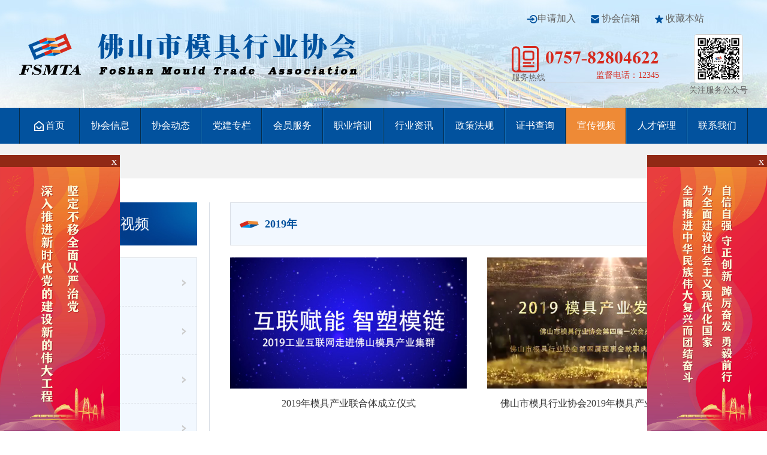

--- FILE ---
content_type: text/html
request_url: http://www.fsmta.cn/video-38-1.html
body_size: 5041
content:
<!DOCTYPE html PUBLIC "-//W3C//DTD XHTML 1.0 Transitional//EN" "http://www.w3.org/TR/xhtml1/DTD/xhtml1-transitional.dtd">
<html xmlns="http://www.w3.org/1999/xhtml">
	<head>
		<meta http-equiv="Content-Type" content="text/html; charset=utf-8" />
		<meta http-equiv="X-UA-Compatible" content="IE=Edge,chrome=1">
		<meta http-equiv="Cache-Control" content="no-transform" />
		<meta http-equiv="Cache-Control" content="no-siteapp" />
		<meta name="viewport" content="width=device-width,user-scalable=no,initial-scale=1.0">
		<title>2019年_模具行业协会</title>
		<meta name="Keywords" content="模具行业协会" />
		<meta name="Description" content="佛山市模具行业协会成立于2006年，是由佛山市模具行业及相关的生产、经营、科研、教学等企业单位组成的模具专业性非营利组织机构，是经佛山市民政局登记核准的社会团体法人。主要业务范围：行业管理、国际交流、人才培训、咨询服务、协调仲裁、项目申报。全名：佛山市模具行业协会" />
<link rel="shortcut icon" href="images/favicon.ico" />
		<link rel="stylesheet" type="text/css" href="css/animate.css" />
		<link rel="stylesheet" type="text/css" href="css/css.css" />
		<script src="js/jquery-1.11.3.min.js" type="text/javascript" charset="utf-8"></script>
		<script src="js/mob_menu_btn.js" type="text/javascript" charset="utf-8"></script>
		<script src="js/jquery.SuperSlide.2.1.1.js" type="text/javascript" charset="utf-8"></script>
		<script type="text/javascript" src="assets/demo.js"></script>
		<link rel="stylesheet" type="text/css" href="build/shadowbox.css">
		<script type="text/javascript" src="build/shadowbox.js"></script>
		<script type="text/javascript">
		Shadowbox.init({
		    overlayOpacity: 0.8
		}, setupDemos);
		</script>
		
	</head>
	<body>
		<div class="logo_box">
			<div class="gm_top">
				<div class="logo_list">
					<div class="logo_l">
						<a href="./">
							<div class="logo_txt">
								<img src="img/logo.png">
							</div>
						</a>
					</div>
					<div class="logo_r">
						<div class="logo_top">
							<ul>
								<li><a href="javascript:;">会员登录</a></li>
								<li><a href="join.html">申请加入</a></li>
								<li><a href="lianxiwomen.html">协会信箱</a></li>
								<li><a href="javascript:;">收藏本站</a></li>
							</ul>
						</div>
						<div class="logo_bom">
							<div class="logo_bl">
								<img src="img/top_p.png">
								<p>服务热线</p>
							</div>
							<div class="logo_br">
								<a href="tel:075782804622">0757-82804622</a>
								<p>监督电话：12345</p>
							</div>
							<div class="logo_m">
								<img src="img/top_m.jpg">
								<p>关注服务公众号</p>
							</div>
						</div>
					</div>
				</div>
				<!-- 移动端导航按钮 -->
				<div class="mob_inner_box">
					<div class="mob_inner">
						<div class="mob_ico" id="test_btn">
							<span></span>
							<span></span>
							<span></span>
						</div>
						<div class="mob_ico_show">
						</div>
						<div class="menu_bg">
							<div class="menu_txt">
								<ul>
									<li><a href="./">首页</a></li>
									<li><a href="xiehuixinxi.html">协会信息</a></li>
									<li><a href="news-1.html">协会动态</a></li>
									<li><a href="djzl-1-1.html">党建专栏</a></li>
									<li><a href="vips-10-1.html">会员服务</a></li>
									<li><a href="zhiyepeixun.html">职业培训</a></li>
									<li><a href="hyzx-3-1.html">行业资讯</a></li>
									<li><a href="zcfg-4-1.html">政策法规</a></li>
									<li><a href="honors-5-1.html">证书查询</a></li>
									<li><a href="video-6-1.html">宣传视频</a></li>
									<li><a href="Talent-7-1.html">人才管理</a></li>
									<li><a href="lianxiwomen.html">联系我们</a></li>
								</ul>
							</div>
						</div>
						<div class="menu_bg_show">
						</div>
					</div>
				</div>
				<!-- 移动端导航按钮 -->
			</div>
		</div>
		<div class="nav_box" id="nav">
			<div class="top_nav">
				<div class="gm">
					<ul>
						<li ><a href='./'><img src='img/nav_ico.png'>首页</a><em></em></li>
<li class='rj '><a href='xiehuixinxi.html'>协会信息</a><em></em>
<ul class='xs'>
<li><a href='xiehuixinxi.html'>协会概况</a></li>
<li><a href='xiehuizhangcheng.html'>协会章程</a></li>
<li><a href='xiehuijiagou.html'>协会架构</a></li>
<li><a href='xiehuizhidu.html'>协会制度</a></li>
</ul>
</li>
<li class='rj '><a href='news-1.html'>协会动态</a><em></em>
<ul class='xs'>
<li><a href='news-1-1.html'>工作动态</a></li>
<li><a href='news-2-1.html'>通知公告</a></li>
<li><a href='news-3-1.html'>协会会刊</a></li>
</ul>
</li>
<li class='rj '><a href='djzl-1-1.html'>党建专栏</a><em></em>
<ul class='xs'>
<li><a href='djzl-8-1.html'>党建工作</a></li>
<li><a href='djzl-9-1.html'>党建资讯</a></li>
</ul>
</li>
<li class='rj '><a href='vips-10-1.html'>会员服务</a><em></em>
<ul class='xs'>
<li><a href='vips-10-1.html'>会员单位</a></li>
<li><a href='vips-11-1.html'>会员动态</a></li>
<li><a href='join.html'>入会申请</a></li>
<li><a href='javascript:;'>会员登录</a></li>
</ul>
</li>
<li class='rj '><a href='train-24-1.html'>职业培训</a><em></em>
<ul class='xs'>
<li><a href='zhiyepeixun.html'>技能鉴定</a></li>
<li><a href='train-24-1.html'>第三方考核</a></li>
</ul>
</li>
<li class='rj '><a href='hyzx-3-1.html'>行业资讯</a><em></em>
<ul class='xs'>
<li><a href='hyzx-12-1.html'>行业新闻</a></li>
<li><a href='hyzx-13-1.html'>行业规约</a></li>
</ul>
</li>
<li class='rj '><a href='zcfg-4-1.html'>政策法规</a><em></em></li>
<li class='rj '><a href='honors-5-1.html'>证书查询</a><em></em></li>
<li class='rj xd'><a href='video-6-1.html'>宣传视频</a><em></em>
<ul class='xs'>
<li><a href='video-40-1.html'>2025年</a></li>
<li><a href='video-39-1.html'>2024年</a></li>
<li><a href='video-14-1.html'>2023年</a></li>
<li><a href='video-15-1.html'>2022年</a></li>
<li><a href='video-16-1.html'>2021年</a></li>
<li><a href='video-23-1.html'>2020年</a></li>
<li><a href='video-38-1.html'>2019年</a></li>
</ul>
</li>
<li class='rj '><a href='Talent-7-1.html'>人才管理</a><em></em>
<ul class='xs'>
<li><a href='Talent-17-1.html'>高级人才</a></li>
<li><a href='Talent-18-1.html'>中级人才</a></li>
<li><a href='Talent-37-1.html'>人才推荐</a></li>
</ul>
</li>
<li class='rj '><a href='lianxiwomen.html'>联系我们</a><em></em>
<ul class='xs'>
<li><a href='lianxiwomen.html'>联系我们</a></li>
<li><a href='feedback.html'>意见反馈</a></li>
</ul>
</li>

					</ul>
				</div>
			</div>
		</div>
		<script src="js/nav_two.js" type="text/javascript" charset="utf-8"></script>
		<script type="text/javascript">
		document.body.oncontextmenu=document.body.ondragstart= document.body.onselectstart=document.body.onbeforecopy=function(){return false;};
		document.body.onselect=document.body.oncopy=document.body.onmouseup=function(){document.selection.empty();}; 
		</script>
		<div class="v_dh">
			<div class="gm">
				<p><img src="img/home.png"><a href="./">首页</a>&nbsp;>&nbsp;2019年</p>
			</div>
		</div>
		<div class="v_box">
			<div class="agm">
				<div class="v_list">
					<div class="v_menu">
						<h1>宣传视频</h1>
						<header>
							<nav>
						<ul>
							<li 
><a href='video-40-1.html'><img src='img/bt_ico.png' >2025年</a></li>
<li 
><a href='video-39-1.html'><img src='img/bt_ico.png' >2024年</a></li>
<li 
><a href='video-14-1.html'><img src='img/bt_ico.png' >2023年</a></li>
<li 
><a href='video-15-1.html'><img src='img/bt_ico.png' >2022年</a></li>
<li 
><a href='video-16-1.html'><img src='img/bt_ico.png' >2021年</a></li>
<li 
><a href='video-23-1.html'><img src='img/bt_ico.png' >2020年</a></li>
<li 
class='al'
><a href='video-38-1.html'><img src='img/bt_ico.png' >2019年</a></li>

						</ul>
						</nav>
						</header>
						<script src="js/jquery.meanmenu.min.js"></script>
						<script>
							jQuery(document).ready(function() {
								jQuery('header nav').meanmenu();
							});
						</script>
					</div>
					<div class="v_nr">
						<div class="v_bt">
							<h1><img src="img/bt_ico.png">2019年</h1>
						</div>
						<ul>
							<li>
<a href='videoshow.asp?ID=267&SortID=38'  rel='shadowbox;width=640px;height=480px;' title='2019年模具产业联合体成立仪式'>
<div class='v_img'>
<img src='Upload/PicFiles/2022.6.30_16.46.39_6077.jpg' title='2019年模具产业联合体成立仪式' />
</div>
<p>2019年模具产业联合体成立仪式</p>
</a>
</li>
<li>
<a href='videoshow.asp?ID=5&SortID=38'  rel='shadowbox;width=640px;height=480px;' title='佛山市模具行业协会2019年模具产业大会视频掠影'>
<div class='v_img'>
<img src='Upload/PicFiles/2022.5.31_17.33.45_6491.png' title='佛山市模具行业协会2019年模具产业大会视频掠影' />
</div>
<p>佛山市模具行业协会2019年模具产业大会视频掠影</p>
</a>
</li>
<DIV class=clear></DIV><DIV class=green-black align=center>
&nbsp;<SPAN class=current>1</span>&nbsp;</DIV>

						</ul>
					</div>
				</div>
			</div>
		</div>
	<div class="foot_box">
			<div class="gm">
				<div class="foot_list">
					<div class="foot_l">
						<div class="foot_lt">
							<script type="text/javascript" src="js/link.js"></script>
							<h1>相关链接：</h1>
							<div class="link_list" id="ScrollMe">
								<a href="#" target="_blank">友情链接</a><a href="#" target="_blank">友情链接</a>
							</div>
						</div>
						<script type="text/javascript">
							new srcMarquee("ScrollMe", 0, 1, 1080, 24, 3, 1080, 1080, 24)
						</script>
						<div class="foot_lb">
							<div class="foot_menu">
								<h1>协会信息</h1>
								<ul>
									<li><a href='xiehuixinxi.html'>协会概况</a></li>
									<li><a href='xiehuizhangcheng.html'>协会章程</a></li>
									<li><a href='xiehuijiagou.html'>协会架构</a></li>
									<li><a href='xiehuizhidu.html'>协会制度</a></li>
								</ul>
							</div>
							<div class="foot_menu">
								<h1>协会动态</h1>
								<ul>
									<li><a href='news-1-1.html'>工作动态</a></li>
									<li><a href='news-2-1.html'>通知公告</a></li>
									<li><a href='news-3-1.html'>协会会刊</a></li>
								</ul>
							</div>
							<div class="foot_menu">
								<h1>行业资讯</h1>
								<ul>
									<li><a href='hyzx-12-1.html'>行业新闻</a></li>
									<li><a href='hyzx-13-1.html'>行业规约</a></li>
								</ul>
							</div>
							<div class="foot_menu">
								<h1>会员服务</h1>
								<ul>
									<li><a href='vips-10-1.html'>会员单位</a></li>
									<li><a href='vips-11-1.html'>会员动态</a></li>
									<li><a href='join.html'>入会申请</a></li>
									<li><a href='javascript:;'>会员登录</a></li>
								</ul>
							</div>
							<div class="foot_menu">
								<h1>职业培训</h1>
								<ul>
									<li><a href='zhiyepeixun.html'>技能鉴定</a></li>
									<li><a href='train-24-1.html'>第三方考核</a></li>
								</ul>
							</div>
							<div class="foot_menu">
								<h1>党建专栏</h1>
								<ul>
									<li><a href='djzl-8-1.html'>党建工作</a></li>
									<li><a href='djzl-9-1.html'>党建资讯</a></li>
								</ul>
							</div>
						</div>
					</div>
					<i></i>
					<div class="foot_r">
						<h1>联系我们</h1>
						<ul>
							<li><a href="tel:075782804622">电话：0757－82804622</a> <a href="tel:12345">监管电话：12345</a></li>
							<li>邮箱：fsmta001@163.com</li>
							<li>地址：佛山市禅城区佛山大道中189号家博城C座6082－1</li>
						</ul>
						<div class="foot_m">
							<img src="img/foot_m.jpg">
							<p>扫一扫<br>关注公众号</p>
						</div>
					</div>
				</div>
			</div>
		</div>
		<div class="end_box">
			<div class="gm">
				<p>Copyright © 佛山市模具行业协会丨版权所有 <a href="sitemap.html" target="_blank">网站地图</a> | <a href="sitemap.xml" target="_blank">XML地图</a> <a href="http://beian.miit.gov.cn" target="_blank">粤ICP备2022025313号</a></p>
				<p>技术支持：<a href="http://www.ceall.net.cn" target="_blank">佛山网站建设</a></p>
			</div>
		</div>
		<div class="ce_l">
			<div class="xx">
				<p>x</p>
			</div>
			<div class="ce_la">
				<ul>
					<li><a href="javascript:;"><img src="img/l_img1.jpg" ></a></li>
					<li><a href="javascript:;"><img src="img/l_img2.jpg" ></a></li>
				</ul>
			</div>
		</div>
		
		<div class="ce_r">
			<div class="xxx">
				<p>x</p>
			</div>
			<div class="ce_la">
				<ul>
					<li><a href="javascript:;"><img src="img/r_img1.jpg" ></a></li>
					<li><a href="javascript:;"><img src="img/r_img2.jpg" ></a></li>
				</ul>
			</div>
		</div>
		<script type="text/javascript">
		window.onload = function(){
			jQuery(".ce_r").slide({
				mainCell: ".ce_la ul",
				effect: "fold",
				delayTime: 1000,
				interTime: 3000,
				autoPlay: true
			});
			jQuery(".ce_l").slide({
				mainCell: ".ce_la ul",
				effect: "fold",
				delayTime: 1000,
				interTime: 3000,
				autoPlay: true
			});
			setTimeout(function(){
				$(".ce_r").css({
					'opacity':1
				})
				$(".ce_l").css({
					'opacity':1
				},1000)
			})
			
		}
			
		</script>
		<script>
			
			$(".xx").click(function(){
				$(".ce_l").css({
					'display' : 'none'
				})
			})
			$(".xxx").click(function(){
				$(".ce_r").css({
					'display' : 'none'
				})
			})
		</script>
		<div class="fswzj">
			<ul>
				<li class="on"><a href="./">
						<div class="fnav_pic"><img src="images/fhome.png"></div>
						<div class="fnav_wb">首页</div>
					</a> </li>
				<li><a href="video-6-1.html">
						<div class="fnav_pic"><img src="images/fpro.png"></div>
						<div class="fnav_wb">宣传视频</div>
					</a> </li>
				<li><a href="xiehuixinxi.html">
						<div class="fnav_pic"><img src="images/fabo.png"></div>
						<div class="fnav_wb">协会概况</div>
					</a> </li>
				<li><a href="tel:075782804622">
						<div class="fnav_pic"><img src="images/ftel.png"></div>
						<div class="fnav_wb">联系我们</div>
					</a> </li>
			</ul>
		</div>
		
<div class="update" title="点击关闭">
			<h1>网站资料正在更新中<br>敬请期待</h1>
		</div>
		<script type="text/javascript">
			$('.update').click(function(){
				$(this).css({
					'display':'none'
				})
			})
		</script>
	</body>
		
</html>

--- FILE ---
content_type: text/css
request_url: http://www.fsmta.cn/css/css.css
body_size: 18243
content:
@charset "utf-8";
/* CSS Document */
html{}
body{font-family:"Microsoft YaHei"; font-size:100%; color:#434343; margin:0px; padding:0px; overflow-x:hidden; }
ol,ul,li,p,dl,dt,dd,h1,h2,h3,h4,h5,h6{list-style:none outside none; margin:0px; padding:0px; font-size:100%; font-weight:normal;}
img {border:none;}
a:link, a:visited {color:#323232; text-decoration: none;outline:none;}
a:hover, a:active {color:#323232; text-decoration: none;outline:none;}
.clear{clear:both;}
.fl{ float:left;}
.fr{ float:right;}
.dw{ position:relative;}
.cj{ overflow:hidden;}
input{
    border: none;
    -moz-appearance:none;
    -webkit-appearance : none ; 
    border-radius: 0; 
    outline:none; 
    background-color: transparent;
}

.gm_top{width: 95%;max-width: 1366px;margin: 0 auto;}
.gm{width: 95%;max-width: 1366px;margin: 0 auto;}
.agm{width: 95%;max-width: 1405px;margin: 0 auto;}
img{max-width: 100%;vertical-align: bottom;border-style: none!important;}

.green-black {display:block; padding-top:26px; clear:both; }
.green-black a {padding:5px 8px 4px 8px; padding:5px 8px 4px 8px;border:1px solid rgba(0,0,0,0); height:12px; line-height:12px; zoom:1;font-size:12px; overflow:auto; margin-left:3px; margin-right:3px; color:#b4b4b4; text-decoration:none;}
.green-black a:hover {border:1px solid #ccc; height:12px; line-height:12px; zoom:1;overflow:auto; margin-left:3px; margin-right:3px;font-size:12px;}
.green-black span.current {padding:5px 8px 5px 8px; padding:5px 8px 4px 8px;border:1px solid #ccc; color:#b4b4b4; height:12px; line-height:12px; zoom:1; overflow:auto;  margin-left:3px; margin-right:3px; margin-top:0px; margin-bottom:0px; font-size:12px;border-radius: 5px;}
::-webkit-scrollbar {width:3px;height:8px;background-color:#fff;border-radius:4px; position:relative;}
::-webkit-scrollbar-thumb {background-color:#b1b1b1;border-radius:3px;}
.ym{padding:15px 20px!important;background: #eaeaea;border: 1px solid #bfbfbf;border-radius: 100%;height: auto!important;display: inline-flex;align-items: center;justify-content: center;flex-direction: column;}
.ymp{padding:15px 20px!important;background: #eaeaea;border: 1px solid #bfbfbf;border-radius: 100%;height: auto!important;display: inline-flex;align-items: center;justify-content: center;flex-direction: column;}
#dituContent{ height:300px!important; border-top:1px solid #ddd;}
@media screen and (max-width:770px){
#dituContent{ height:230px;}
}
.xd em{transform:scaleX(1)!important;}
.xd .nav_sj{opacity: 1!important;}
.pxd{background: #d8e4ec;}
.pxd em{transform:scaleX(1)!important;}
.cxd{background: #077ed1;color: white!important;}
.axd{background: #077ed1;color: white!important;}
.nxd{background: #077ed1;color: white!important;}
.mxd a{color: #077ed1!important;font-weight: bold;}
.fswzj{display: none;}
	
	@font-face {
	 font-family:"din";
	 src: url("../font/din.eot"),
	      url("../font/din.ttf");
	}
	@font-face {
	 font-family:"D-DIN";
	 src: url("../font/D-DIN.eot"),
	      url("../font/D-DIN.ttf");
	}
	@font-face {
	 font-family:"ariali";
	 src: url("../font/ariali.eot"),
	      url("../font/ariali.ttf");
	}
	@font-face {
	 font-family:"mon";
	 src: url("../font/mon.eot"),
	      url("../font/mon.ttf");
	}
@font-face {
	font-family:"Dinstd";
	src: url("../font/Dinstd.eot"),
	url("../font/Dinstd.ttf");
}
	@font-face {
	 font-family:"my";
	 src: url("../font/my.eot"),
	      url("../font/my.ttf");
	}
	@font-face {
	 font-family:"agtc";
	 src: url("../font/agtc.eot"),
	      url("../font/agtc.ttf");
	}
	@font-face {
	 font-family:"al";
	 src: url("../font/al.eot"),
	      url("../font/al.ttf");
	}
	@font-face {
	 font-family:"ml";
	 src: url("../font/ml.eot"),
	      url("../font/ml.ttf");
	}
	@font-face {
	 font-family:"tnr";
	 src: url("../font/tnr.eot"),
	      url("../font/tnr.ttf");
	}
	@font-face {
	 font-family:"AgencyFB";
	 src: url("../font/AgencyFB.eot"),
	      url("../font/AgencyFB.ttf");
	}
	@font-face {
	 font-family:"times";
	 src: url("../font/times.eot"),
	      url("../font/times.ttf");
	}
	
	
	
	.logo_box{position:relative;background: url(../img/head_bg.jpg) center no-repeat;margin: 0 auto;}
	.logo_list{display: flex;justify-content: space-between;align-items: center;position: relative;height: 180px;}
	.logo_txt{position: relative;display: flex;align-items: center;}
	.logo_img{background: white;padding: 7px;box-sizing: border-box;border-radius: 50%;}
	.logo_top ul{display: flex;}
	.logo_top ul li a{background: url(../img/top_ico1.png) center left no-repeat;padding-left: 18px;display: block;color: #666666;}
	.logo_top ul li:nth-child(2) a{background: url(../img/top_ico2.png) center left no-repeat;}
	.logo_top ul li:nth-child(3) a{background: url(../img/top_ico3.png) center left no-repeat;}
	.logo_top ul li:nth-child(4) a{background: url(../img/top_ico4.png) center left no-repeat;}
	.logo_top ul li{margin-left: 25px;}
	.logo_top ul li:nth-child(1){margin-left: 0;display: none;}
	.logo_bom{display: flex;align-items: center;margin-top: 15px;}
	.logo_bl p{color: #666666;font-size: 0.875rem;}
	.logo_br{text-align: right;border-bottom: 1px solid #cccccc;}
	.logo_br a{color: #d62a1e;font-family:"tnr";font-size: 1.875rem;}
	.logo_br p{color: #d62a1e;font-size: 0.875rem;margin-top: 3px;margin-bottom: 3px;}
	.logo_m p{color: #666666;font-size: 0.875rem;margin-top: 3px;}
	.logo_m{text-align: center;margin-left: 50px;}
	.logo_m img{border: 1px solid #cccccc!important;border-radius: 5px;}
	@media screen and (max-width:1301px) {
		.logo_crtxt{display: none;}
		.logo_ctxt{padding-right: 0;border-right: 0;margin-right: 0;}
	}
	@media screen and (max-width:1085px) {
		.logo_c{display: none;}
	}
	
	.nav_box{margin: 0 auto;position: sticky;z-index: 999;top: 0;background: #02529e;}
	.sp_nav i{ display:none;}
	.top_nav{height:60px;background: #02529e;}
	.top_nav>.gm>ul>li{ float:left; position:relative;width: 8.333%;border-right: 1px solid #062d4d;border-left: 1px solid #0e68b1;box-sizing: border-box;}
	.top_nav>.gm>ul>li:nth-child(1){border-left: 1px solid #0e68b1;}
	.top_nav>.gm>ul>li:nth-child(1)::after{content: "";height: 100%;width: 1px;background: #062d4d;display: block;position: absolute;left: -1px;top: 0;}
	.top_nav>.gm>ul>li>a img{margin-right: 3px;}
	.top_nav>.gm>ul>li:nth-child(1) a{display: flex;justify-content: center;align-items: center;}
	.top_nav>.gm>ul>li>a{display:block; text-align:center; font-size:1rem; height:60px; line-height:60px; color:#fff; transition:0.5s; position:relative; z-index:9;}
	.top_nav>.gm>ul>li>em{background:#ee8a36; display:block; position:absolute; left:0; right: 0;top: 0px; height:100%; transition:0.5s; width:100%; transform:scaleX(0);margin: 0 auto;}
	.top_nav>.gm>ul>li:hover>em{transform:scaleX(1);}
	.top_nav>.gm>ul>li:nth-child(5) ul li:nth-last-child(1){display: none;}
	.top_nav .gm>ul{display: flex;justify-content: space-between;}
	.nav_box.top_box_move{top: 0;position: fixed;z-index: 999;box-shadow: 0px 2px 0px 0px rgba(0,0,0,.1);width: 100%;}
	.nav_sj{border-left: 5px;border-top: 7px;border-right: 5px;z-index: 1;right: 0;left: 0;margin: 0 auto;transition: .5s;opacity: 0;position: absolute;width:0;height:0;bottom: 40%;/* border-width:8px; */border-style:solid;border-color:#006c30 transparent transparent;font-size:0;line-height:0;transform: rotate(180deg);bottom: 10px;}
	.top_nav li:hover .nav_sj{opacity: 1;}
	/* 移动端导航按扭 */
	.mob_inner_box{display: none;z-index: 10;}
	.mob_txt h1{font-size: 1.75rem;margin-right: 10px;}
	.mob_ico span{margin-bottom:8px ;width: 34px;height: 2px;background: #0c377c;display: block;transition: 0.3s;}
	.mob_ico span:nth-last-child(1){margin-bottom: 0;}
	.menu_bg{background: black;opacity: 0.85;width: 50%;position: absolute;display: none;right: 0;top: 80px;}
	.menu_bg_show{transition: 0.5s;}
	.menu_txt{text-align: center;}
	.menu_txt ul li{border-bottom: 1px solid rgba(255,255,255,0.4);padding: 20px 0px;transition: all 0.5s;}
	.menu_txt a{font-size: 1.75rem;color: white;display: block;}
	.mob_ico_show span:nth-of-type(1){transform: translateY(10px) rotate(-45deg);}
	.mob_ico_show span:nth-of-type(2){opacity: 0;}
	.mob_ico_show span:nth-of-type(3){transform: translateY(-10px) rotate(45deg);}
	/* 延迟加载菜单文字 */
	.menu_txt a{
		-webkit-animation-duration: 0.5s;
		animation-duration: 0.5s;
		-webkit-animation-fill-mode: both;
		animation-fill-mode: both;
		-webkit-animation-name: returnToNormal;
		animation-name: returnToNormal;
	}
	@-webkit-keyframes returnToNormal {
	  0% {opacity: 0;transform: translate3d(0, -100%, 0);}
	  100% {opacity: 1;transform: none;}
	}
	@keyframes returnToNormal {
	  0% {opacity: 0;transform: translate3d(0, -100%, 0);}
	  100% {opacity: 1;transform: none;}
	}
	
	@media screen and (max-width:1024px) {
		.logo h1{font-size: 1.75rem;}
		.top_r_list::after{display: none;}
		.top_logo {width: 70%;padding:0;}
		.mob_inner_box{display: block;}
		.top_nav ul{display: none;}
		.nav_box .gm_top{height: 80px;}
		.top_box_move{position: fixed;transition: .3s;z-index: 999;box-shadow: 0px 2px 0px 0px rgba(0,0,0,.1);}
		.logo i{display: block;line-height: 20px;}
		
		.menu_txt a{font-size: 1.1rem;color: rgba(255,255,255,0.9);padding: 15px 0;display: block;}
		.menu_txt ul li{padding:0;border-color: rgba(255,255,255,0.2);}
		
		.nav_box{display: none;}
		.phone{display: none;}
		.logo_c{position: static;transform: none;width: 32%;}
		.logo_box .gm_top{display: flex;justify-content: space-between;align-items: center;}
		.logo_txtb{display: none;}
		.logo_list{padding-top: 0;}
		.logo_box{position: sticky;top: 0;z-index: 1001;box-shadow: 0 0 3px rgba(0,0,0,0.3);height: 80px;}
		.logo_ctxt{display: none;}
		.logo_list{flex-direction: row-reverse;}
		.logo_list{height: 80px;}
		.logo_img{padding: 0;margin-right: 0;border: none;}
		.logo_txt p{font-size: 0.875rem;}
		.logo_txt p:nth-child(3){display: none;}
		.logo_txt>img{margin-right: 0;border: none!important;padding-right: 0;}
		
		.logo_r{display: none;}
	}
	
	/* 移动端导航按��?*/
	@media screen and (max-width:768px) {
		.logo h1{font-size: 1.75rem;}
		.top_r_list::after{display: none;}
		.top_logo {width: 70%;padding:0;}
		.mob_inner_box{display: block;}
		.top_nav ul{display: none;}
		.nav_box .gm_top{height: 80px;}
		.top_box_move{position: fixed;transition: .3s;z-index: 999;box-shadow: 0px 2px 0px 0px rgba(0,0,0,.1);}
		.logo i{display: block;line-height: 20px;}
		
		.menu_txt a{font-size: 1.1rem;color: rgba(255,255,255,0.9);padding: 15px 0;display: block;}
		.menu_txt ul li{padding:0;border-color: rgba(255,255,255,0.2);}
		
		.nav_box{display: none;}
		.phone{display: none;}
		.logo_c{position: static;transform: none;width: 32%;}
		.logo_box .gm_top{display: flex;justify-content: space-between;align-items: center;}
		/* .logo_txt{display: none;} */
		.logo_box{position: sticky;top: 0;z-index: 1001;box-shadow: 0 0 3px rgba(0,0,0,0.3);}
		.logo_ctxt{display: none;}
		.logo_list{flex-direction: row-reverse;}
		.logo_list{height: 80px;}
		.logo_img{padding: 0;}
		.logo_txt p{font-size: 0.875rem;}
		.logo_txt p:nth-child(3){display: none;}
	}
	@media screen and (max-width:520px) {
		.logo_txt p{display: none;}
		.top_logo>img{display: none;}
		.top_logo span{display: none;}
		.logo_txt{border: none;margin-left: 0;}
		.logo_txt h2{display: none;}
		.mob_ico{margin-top: 3px;}
		.menu_bg{top: 53px;}
		.menu_txt a{font-size: 0.875rem;}
		.top_logo {width: 49%;padding: 6px 0;margin-left: 0px;}
		.mob_inner{top: 22%;}
		.mob_logo{display: flex;align-items: center;}
		.mob_logo>p{margin-left: 5px;color: black;font-weight: bold;}
		.nav_box .gm_top{height: 53px;}
		.logo i{display: none;}
		.menu_txt a{padding: 10px 0;}
		.logo_box{height: 53px;}
		
		.nav_box{background-position: -225px;}
		.logo_txt img{width: 80%;border: none!important;}
		.logo_txt h1{display: none;}
		.head{display: none;}
		.logo_list{height: 53px;}
		.logo_c{width: 26%;}
	}
	/* @media screen and (max-width:375px) {
		.menu_bg{top: 44px;}
		
	} */
	
	.rj{position: relative;}
	.rj>ul>li{background: #fff;border-top: 1px solid rgba(0,0,0,0.2);z-index: 1;transition: .5s;position: relative;text-align: center;}
	.rj>ul>li>a{padding: 10px 0;width: 100%;display: block;transition: .5s;color: black;}
	.xs{position: absolute;display: none;width: 100%;left: 0px;}
	.xs>li:hover{background: #ee8a36;}
	.rj>ul>li:hover>a{color: white;}
	
	/* banner */
	.swiper-container{
	    --swiper-theme-color: #ff6600;
	    --swiper-pagination-color: #04599f;/* 两种都可以 */
		--swiper-navigation-color: #04599f;/* 单独设置按钮颜色 */
		
	}

	.swiper-pagination-bullet {
		width: 15px!important;
		height: 15px!important;
		background:#fff !important;
		opacity: 1!important;
		border-radius: 50%!important;
		margin: 0px 5px!important;
		transition: .5s;
	}
	.swiper-pagination-bullet-active {
		background:#02529e !important;
		
	}
	.swiper-pagination{bottom: 20px!important;}
	.swiper-slide img{width: 100%;}
	.swiper-slide span{display: none;}
	.swiper-slide img:nth-child(2){display: none;}
	@media screen and (max-width:1024px) {
		.swiper-button-prev{left: 10px!important;}
		.swiper-button-next{right: 10px!important;}
		
	}
	@media screen and (max-width:768px) {
		.swiper-slide img:nth-child(2){display: block;}
		.swiper-slide img:nth-child(1){display: none;}
	}
	@media screen and (max-width:520px) {
		.swiper-pagination{bottom: 10px!important;}
		.swiper-pagination-bullet{width: 7px!important;height: 7px!important;}
	}
	
	.ina{background: #f2f2f2;padding: 10px 0;}
	.ina .gm{padding: 50px 20px;background: white;}
	.inaa{margin-bottom: 50px;}
	.inab{display: flex;justify-content: space-between;margin-bottom: 50px;}
	.inab_nr ul li{position: relative;}
	.inab_txt{position: absolute;height: 30px;line-height: 30px;background: rgba(0,0,0,0.8);position: absolute;width: 100%;bottom: 0;left: 0;}
	.inab_txt p{color: #f2f2f2;padding-left: 20px;}
	.inab_l{position: relative;}
	.inab_qh{position: absolute;pointer-events: none;width: 100%;left: 0;top: 50%;transform: translate(0,-50%);}
	.inab_qh ul{display: flex;justify-content: space-between;margin: 0 5px;}
	.inab_qh ul li{pointer-events: all;cursor: pointer;}
	.inab_re{position: absolute;right: 30px;bottom: 11px;}
	.inab_re ul li{background: #9fa09f;width: 8px;height: 8px;border-radius: 50px;margin: 0 4px;transition: .5s;cursor: pointer;}
	.inab_re ul{display: flex;}
	.inab_re ul .on{background: #d62a1e;width: 30px;}
	.inab_l{width: 56.51%;}
	.inab_r{width: 42%;border-bottom: 1px solid #e6e6e6;}
	.inab_menu ul{display: flex;}
	.inab_menu ul li a{color: #666666;font-size: 1.25rem;display: block;position: relative;padding-bottom: 10px;transition: .5s;}
	.inab_menu ul li a::after{content: "";width: 0;height: 2px;background: #02529e;position: absolute;bottom: 0;right: 0;display: block;transition: .5s;}
	.inab_menu ul li a:hover::after{left: 0;width: 100%;}
	.inab_menu ul li a:hover{color: #02529e;font-weight: bold;}
	.inab_menu ul .on a::after{left: 0;width: 100%;}
	.inab_menu ul .on a{color: #02529e;font-weight: bold;}
	.inab_menu ul li::before{content: "";width: 2px;height: 18px;background: #999999;display: block;position: absolute;right: 0;top: 5px;}
	.inab_menu ul li{position: relative;padding-right: 25px;margin-right: 25px;}
	.inab_menu ul li:nth-last-child(1){margin-right: 0;padding-right: 0;}
	.inab_menu ul li:nth-last-child(1)::before{display: none;}
	.inab_menu{margin-bottom: 20px;}
	.inab_list ul li h1{color: #333333;white-space: nowrap;text-overflow: ellipsis;overflow: hidden;width: 80%;}
	.inab_list ul li span{color: #cccccc;font-family:"D-DIN";font-size: 0.875rem;font-style: italic;white-space: nowrap;}
	.inab_list ul li a{display: flex;align-items: center;justify-content: space-between;}
	.inab_list ul li{margin-bottom: 25px;}
	.inab_list ul li:nth-last-child(1){margin-bottom: 0;}
	.inac_top{display: flex;justify-content: space-between;padding-bottom: 5px;border-bottom: 1px solid #e6e6e6;margin-bottom: 20px;}
	.inac_top ul{display: flex;}
	.inac_top ul li{cursor: pointer;margin-right: 15px;}
	.inac_top h1{color: #333333;font-size: 1.125rem;font-weight: bold;}
	.inac_list p{color: #333333;margin-top: 10px;display: flex;align-items: center;}
	.inac_list p span{font-family:"AgencyFB";font-size: 1.35rem;display: inline-block;margin-right: 5px;}
	.inac_list ul li{margin: 0 13px;width: 23.537%;}
	.inac_list{overflow: hidden;}
	.inac_img{overflow: hidden;}
	.inac_img img{transition: .5s;}
	.inac_list ul li:hover .inac_img img{transform: scale(1.05);}
	@media screen and (max-width:1440px) {
		.inab{align-items: flex-start;}
		.inab_r{padding-bottom: 20px;}
	}
	@media screen and (max-width:1024px) {
		.inab_list ul li{margin-bottom: 12px;}
		.inab_menu{margin-bottom: 10px;}
	}
	@media screen and (max-width:768px) {
		.inab{display: block;}
		.inab_l{width: 100%;}
		.inab_r{width: 100%;margin-top: 30px;}
		.inac_list p span{display: none;}
		.inac_list ul li{margin: 0 5px;}
		
	}
	@media screen and (max-width:520px) {
		.ina{overflow: hidden;}
		.ina .gm{padding: 5px;box-sizing: border-box;width: 98%;}
		.inaa{margin-bottom: 20px;}
		.inab_re{display: none;}
		.inab_txt p{font-size: 0.875rem;padding-left: 5px;white-space: nowrap;text-overflow: ellipsis;overflow: hidden;}
		.inab_qh ul li{width: 4%;}
		.inab_menu ul li a{font-size: 1rem;}
		.inab_menu ul li a{padding-bottom: 0;}
		.inab_menu ul{align-items: center;}
		.inab_menu ul li::before{top: 50%;transform: translate(0,-50%);}
		.inab_list ul li h1{font-size: 0.875rem;width: 76%;}
		.inab_list ul li{margin-bottom: 5px;}
		.inab_list{margin-top: 10px;}
		.inab_menu ul li{padding-right: 10px;margin-right: 10px;}
		.inac_list ul li{width: 60%;}
		.inac_list p{font-size: 0.875rem;margin-top: 5px;}
		.inab{margin-bottom: 20px;}
		
	}
	
	.inb{background: #f2f2f2;padding: 10px 0;}
	.inb .gm{padding: 50px 20px;background: white;}
	.inba_l{width: 56.51%;}
	.inba_r{width: 42%;}
	.inba_top h1{color: #02529e;font-weight: bold;font-size: 1.25rem;display: block;position: relative;padding-bottom: 10px;transition: .5s;}
	.inba_top h1::after{content: "";width: 100%;height: 2px;background: #02529e;position: absolute;bottom: 0;right: 0;display: block;transition: .5s;}
	.inba{display: flex;justify-content: space-between;padding-bottom: 45px;}
	.inba_top{display: flex;justify-content: space-between;align-items: center;margin-bottom: 20px;}
	.inba_v p{color: #666666;margin-top: 5px;text-align: center;}
	.inba_menu ul{display: flex;}
	.inba_menu ul li a{color: #666666;font-size: 1.25rem;display: block;position: relative;padding-bottom: 10px;transition: .5s;}
	.inba_menu ul li a::after{content: "";width: 0;height: 2px;background: #02529e;position: absolute;bottom: 0;right: 0;display: block;transition: .5s;}
	.inba_menu ul li a:hover::after{left: 0;width: 100%;}
	.inba_menu ul li a:hover{color: #02529e;font-weight: bold;}
	
	.inba_menu ul .on a::after{left: 0;width: 100%;}
	.inba_menu ul .on a{color: #02529e;font-weight: bold;}
	
	.inba_menu ul li::before{content: "";width: 2px;height: 18px;background: #999999;display: block;position: absolute;right: 0;top: 5px;}
	.inba_menu ul li{position: relative;padding-right: 25px;margin-right: 25px;}
	.inba_menu ul li:nth-last-child(1){margin-right: 0;padding-right: 0;}
	.inba_menu ul li:nth-last-child(1)::before{display: none;}
	.inba_menu{margin-bottom: 40px;display: flex;justify-content: space-between;align-items: center;margin-top: 5px;}
	.inba_list ul li h1{color: #333333;white-space: nowrap;text-overflow: ellipsis;overflow: hidden;width: 80%;}
	.inba_list ul li span{color: #cccccc;font-family:"D-DIN";font-size: 0.875rem;font-style: italic;white-space: nowrap;}
	.inba_list ul li a{display: flex;align-items: center;justify-content: space-between;}
	.inba_list ul li{margin-bottom: 25px;}
	.inba_list ul li:nth-last-child(1){margin-bottom: 0;}
	.inba_top a{color: #999999;font-size: 0.875rem;}
	.inba_menu>a{color: #999999;font-size: 0.875rem;}
	.inbb{display: flex;justify-content: space-between;}
	.inbb_menu>a{color: #999999;font-size: 0.875rem;}
	.inbb_menu ul{display: flex;}
	.inbb_menu ul li a{color: #666666;font-size: 1.25rem;display: block;position: relative;padding-bottom: 10px;transition: .5s;}
	.inbb_menu ul li a::after{content: "";width: 0;height: 2px;background: #02529e;position: absolute;bottom: 0;right: 0;display: block;transition: .5s;}
	.inbb_menu ul li a:hover::after{left: 0;width: 100%;}
	.inbb_menu ul li a:hover{color: #02529e;font-weight: bold;}
	.inbb_menu ul .on a::after{left: 0;width: 100%;}
	.inbb_menu ul .on a{color: #02529e;font-weight: bold;}
	.inbb_menu ul li::before{content: "";width: 2px;height: 18px;background: #999999;display: block;position: absolute;right: 0;top: 5px;}
	.inbb_menu ul li{position: relative;padding-right: 25px;margin-right: 25px;}
	.inbb_menu ul li:nth-last-child(1){margin-right: 0;padding-right: 0;}
	.inbb_menu ul li:nth-last-child(1)::before{display: none;}
	.inbb_menu{margin-bottom: 20px;display: flex;justify-content: space-between;align-items: center;margin-top: 5px;}
	.inbb_list ul li h1{color: #333333;white-space: nowrap;text-overflow: ellipsis;overflow: hidden;width: 80%;}
	.inbb_list ul li span{color: #cccccc;font-family:"D-DIN";font-size: 0.875rem;font-style: italic;white-space: nowrap;}
	.inbb_list ul li a{display: flex;align-items: center;justify-content: space-between;}
	.inbb_list ul li{margin-bottom: 25px;}
	.inbb_list ul li:nth-last-child(1){margin-bottom: 0;}
	.inbb_l{width: 55%;border-top: 1px solid #e6e6e6;}
	.inbb_r{width: 40.557%;border-top: 1px solid #e6e6e6;}
	.inbb_rtit{display: flex;justify-content: space-between;margin-top: 10px;margin-bottom: 20px;}
	.inbb_rtit h1{color: #02529e;font-weight: bold;font-size: 1.25rem;display: block;position: relative;padding-bottom: 10px;transition: .5s;}
	.inbb_rtit h1::after{content: "";width: 100%;height: 2px;background: #02529e;position: absolute;bottom: 0;right: 0;display: block;transition: .5s;}
	.inbb_rtit>a{color: #999999;font-size: 0.875rem;}
	.inbb_nr ul li{position: relative;}
	.inbb_img img{width: 100%;}
	.inbb_img{overflow: hidden;}
	.inbb_txt{position: absolute;height: 30px;line-height: 30px;background: rgba(0,0,0,0.8);position: absolute;width: 100%;bottom: 0;left: 0;}
	.inbb_txt p{color: #f2f2f2;padding-left: 20px;}
	.inbb_rlist{position: relative;margin-bottom: 20px;}
	.inbb_re{position: absolute;right: 30px;bottom: 11px;}
	.inbb_re ul li{background: #9fa09f;width: 8px;height: 8px;border-radius: 50px;margin: 0 4px;transition: .5s;cursor: pointer;}
	.inbb_re ul{display: flex;}
	.inbb_re ul .on{background: #d62a1e;width: 30px;}
	.inbb_sear{padding: 15px 20px;background: #f2f2f2;border-top: 1px solid #cccccc;}
	.inbb_sear form{display: flex;align-items: center;position: relative;}
	.inbb_sear button{background: none;outline: none;border: none;cursor: pointer;position: absolute;right: 20px;padding: 0;}
	.inbb_sear input{border: 1px solid #e6e6e6;border-left: none;background: white;height: 46px;line-height: 46px;flex: 1;box-sizing: border-box;padding-left: 20px;}
	.inbb_sear h1{color: white;background: #d62a1e;line-height: 46px;height: 46px;flex: 0 0 114px;text-align: center;}
	@media screen and (max-width:1280px) {
		.inba_menu{margin-bottom: 10px;}
		.inba_list ul li{margin-bottom: 20px;}
	}
	@media screen and (max-width:1024px) {
		.inba_list ul li{margin-bottom: 15px;}
		.inbb_list ul li{margin-bottom: 15px;}
	}
	@media screen and (max-width:768px) {
		.inb{overflow: hidden;}
		.inba{display: block;}
		.inba_l{width: 100%;}
		.inba_r{width: 100%;margin-top: 30px;}
		.inbb{flex-direction: column-reverse;}
		.inbb_r{width: 100%;}
		.inbb_img img{width: 100%;}
		.inbb_l{width: 100%;margin-top: 20px;}
		
	}
	@media screen and (max-width:520px) {
		.inb .gm{padding: 5px;box-sizing: border-box;width: 98%;}
		.inba_top h1{font-size: 1rem;}
		.inba{padding-top: 20px;padding-bottom: 20px;}
		.inba_menu ul li a{font-size: 1rem;padding-bottom: 0;}
		.inba_list ul li h1{font-size: 0.875rem;width: 76%;}
		.inba_list ul li{margin-bottom: 5px;}
		.inba_menu ul li::before{top: 50%;transform: translate(0,-50%);}
		.inba_menu ul li{padding-right: 10px;margin-right: 10px;}
		.inba_r{margin-top: 20px;}
		.inbb_rtit h1{font-size: 1rem;}
		.inbb_re{display: none;}
		.inbb_txt p{font-size: 0.875rem;padding-left: 5px;}
		.inbb_sear{padding: 10px;}
		.inbb_sear h1{font-size: 0.875rem;height: 40px;line-height: 40px;}
		.inbb_sear input{height: 40px;line-height: 40px;}
		.inbb_sear button{right: 10px;}
		.inbb_l{margin-top: 0;padding-top: 15px;}
		.inbb_menu ul li a{font-size: 1rem;}
		.inbb_menu ul li a{padding-bottom: 0;}
		.inbb_menu ul{align-items: center;}
		.inbb_menu ul li::before{top: 50%;transform: translate(0,-50%);}
		.inbb_menu ul li{padding-right: 10px;margin-right: 10px;}
		.inbb_list ul li h1{font-size: 0.875rem;width: 76%;}
		.inbb_list ul li{margin-bottom: 5px;}
		.inbb_list{margin-top: 10px;}
		
	}

	.inc{background: #f2f2f2;padding: 10px 0;}
	.inc .gm{padding: 50px 20px;background: white;}
	.inca_ll h1{color: #333333;font-size: 1.5rem;font-weight: bold;margin-left: 25px;}
	.inca_l p{color: #666666;}
	.inca_ll{display: flex;align-items: flex-end;margin-bottom: 30px;}
	.inca_l{width: 40%;padding-bottom: 20px;border-bottom: 1px solid #e6e6e6;}
	.inca{display: flex;justify-content: space-between;align-items: flex-end;margin-bottom: 50px;}
	.inca_r p{color: #04549f;margin-top: 5px;}
	.inca_r ul{display: flex;justify-content: space-between;}
	.inca_r ul li{width: 16%;}
	.inca_r ul li:nth-last-child(1){display: none;}
	.inca_r ul li a{display: flex;background: #f2f8ff;height: 125px;border: 1px solid #f5f5f5;flex-direction: column;justify-content: center;align-items: center;text-align: center;}
	.inca_r{width: 56.6%;}
	.inca_img img{transition: .5s;}
	.inca_r ul li:hover .inca_img img{transform: rotateY(360deg);}
	.incb_tit{display: flex;justify-content: space-between;margin-bottom: 10px;}
	.incb_tit h1{color: #02529e;font-weight: bold;font-size: 1.25rem;display: block;}
	.incb_tit>a{color: #999999;font-size: 0.875rem;}
	.incb_list ul li{float: left;width: 13.031%;border: 1px solid #cccccc;box-sizing: border-box;margin-left: 1.4%;margin-bottom: 16px;}
	.incb_list ul li:nth-child(7n+1){margin-left: 0;}
	.incb_list ul{overflow: hidden;}
	@media screen and (max-width:1280px) {
		.inca_l p br{display: none;}
		.inca_ll{display: block;text-align: center;margin-bottom: 15px;}
		.inca_ll h1{margin-left: 0;margin-top: 10px;}
	}
	@media screen and (max-width:768px) {
		.inca_r ul{flex-wrap: wrap;}
		.inca_r ul li{width: 33%;margin-bottom: 0.333%;}
		
	}
	@media screen and (max-width:520px) {
		.inc{overflow: hidden;}
		.inc .gm{padding: 5px;box-sizing: border-box;width: 98%;}
		.inca{display: block;margin-bottom: 20px;}
		.inca_l{width: 100%;}
		.inca_ll h1{font-size: 1.25rem;}
		.inca_ll{margin-bottom: 7px;}
		.inca_r ul li:nth-last-child(1){display: none;}
		.inca_r ul li:nth-last-child(2){display: none;}
		.inca_r{width: 100%;padding-top: 10px;}
		.inca_r ul li{width: 24%;}
		.inca_img img{width: 60%;}
		.inca_r p{font-size: 0.875rem;}
		.inca_r ul li a{height: 80px;}
		.incb_list ul li{margin: 0 5px!important;width: 48%;}
		
	}
	
	.foot_box{background: url(../img/foot_bg.jpg) center no-repeat;height: 322px;box-sizing: border-box;border-top: 1px solid #cccccc;}
	.foot_list{padding-top: 40px;display: flex;justify-content: space-between;}
	.foot_lt{padding-bottom: 10px;border-bottom: 1px solid #cccccc;}
	.foot_lt h1{font-size: 1.125rem;color: #333333;flex: 0 0 90px;}
	.foot_lt{display: flex;align-items: center;flex: 0 0 90px;}
	.link_list{height: 24px;overflow: hidden;line-height: 24px;flex: 1;}
	.link_list a{color: #333333;font-size: 0.875rem;height: 24px;line-height: 24px;float: left;margin-right: 10px;}
	.foot_l{width: 56.81%;margin-top: 15px;}
	.foot_lb{margin-top: 10px;display: flex;justify-content: space-between;}
	.foot_menu h1{color: #02529e;font-size: 1.125rem;font-weight: bold;margin-bottom: 15px;}
	.foot_lb .foot_menu:nth-child(4) ul li:nth-last-child(1){display: none;}
	.foot_menu li a{color: #666666;}
	.foot_menu li{margin-bottom: 5px;}
	.foot_r h1{color: #333333;font-size: 1.125rem;margin-bottom: 17px;}
	.foot_r ul li a{color: #333333;font-size: 0.875rem;}
	.foot_r ul li{color: #333333;font-size: 0.875rem;background: url(../img/foot_ico1.png) center left no-repeat;padding-left: 32px;margin-bottom: 5px;}
	.foot_r ul li:nth-child(2){background: url(../img/foot_ico2.png) center left no-repeat;}
	.foot_r ul li:nth-child(3){background: url(../img/foot_ico3.png) center left no-repeat;}
	.foot_m{display: flex;align-items: flex-end;margin-top: 10px;}
	.foot_m img{border: 1px solid #cccccc!important;}
	.foot_m p{font-size: 0.875rem;color: #333333;margin-left: 5px;}
	.foot_r{margin-top: 15px;}
	.foot_list i{height: 262px;width: 1px;background: #cccccc;}
	.end_box .gm{display: flex;justify-content: space-between;align-items: center;padding: 10px 0;}
	.end_box{background: #02529e;}
	.end_box p{color: white;font-size: 14px;}
	.end_box a{color: white;font-size: 14px;}
	@media screen and (max-width:1024px) {
		.foot_l{display: none;}
		.foot_list i{display: none;}
		.foot_list{display: block;}
	}
	@media screen and (max-width:520px) {
		.fswzj{ position:fixed; bottom:0; z-index:999; width:100%; display:block; background:#0c377c;}
		.fswzj ul{ padding:0px; margin:0px; list-style-type:none; border-top:2px solid #1050b0;}
		.fswzj ul li{color:#fff; width:25%; text-align:center; padding:0.3rem 0; position:relative; float:left;}
		.fswzj ul li a{ color:#fff;  display:block; border-left:1px solid #1050b0;}
		.fswzj ul li.on a{ border-left:none;}
		.fnav_pic{ width:24%; margin:0 auto;}
		.fnav_wb{font-size: 0.75rem;}
		
		.end_box .gm{display: block;text-align: center;padding: 10px 0;}
		.end_box{margin-bottom: 50px;}
		.foot_r{margin-top: 0;}
		
	}
	
	/* 协会信息 */
	.about_dh{background: #f2f2f2;}
	.about_dh p{display: flex;align-items: center;justify-content: flex-end;color: #999999;font-size: 0.875rem;padding: 20px 0;}
	.about_dh p a{color: #999999;font-size: 0.875rem;}
	.about_dh p img{margin-right: 10px;}
	.about_menu h1{color: #fefefe;font-size: 1.5rem;background: url(../img/bt_bg.jpg) center no-repeat;height: 72px;line-height: 72px;text-align: center;margin-bottom: 20px;}
	.abouta_menu li{padding-bottom:20px;border-bottom:1px dashed #9a9797;margin-top:12px;}
	.about_box .agm{padding: 40px;background: white;box-sizing: border-box;}
	.about_box{background: #f2f2f2;padding-bottom: 40px;}
	.about_list{display: flex;justify-content: space-between;}
	.about_menu{width: 22.642%;padding-right: 20px;border-right: 1px solid #dadfe6;}
	.about_menu ul li a{height: 80px;line-height: 80px;color: #666666;display: flex;align-items: center;transition: .5s;}
	.about_menu ul li img{margin: 0 15px;display: block;}
	.about_menu ul li{border-bottom: 1px dashed #dadfe6;position: relative;transition: .5s;}
	.about_menu ul li:nth-last-child(1){border-bottom: none;}
	.about_menu ul{background: #f2f8ff;border: 1px solid #dadfe6;}
	.about_menu ul li::after{content: ">";font-family:"AgencyFB";font-size: 1.35rem;position: absolute;color: #cccccc;right: 17px;top: 50%;transform: translate(0,-50%);transition: .5s;}
	.about_menu ul li:hover a{color: white;}
	.about_menu ul li:hover{background: #ee8a36;}
	.about_menu ul li:hover::after{color: white;}
	.al>a{color: white!important;}
	.al{background: #ee8a36!important;}
	.al::after{color: white!important;}
	.about_zw{line-height:1.8;}
	.about_bt h1{color: #02529e;display: flex;align-items: center;height: 70px;align-items: center;padding-left: 15px;font-weight: bold;font-size: 1.125rem;}
	.about_bt h1 img{margin-right: 10px;}
	.about_bt{background: #f2f8ff;border: 1px solid #dadfe6;margin-bottom: 30px;}
	.about_nr{width: 72.5%;}
	.about_zw p{font-size: 1.125rem;color: #666666;line-height: 30px;text-indent: 36px;}
	@media screen and (max-width:768px) {
		.about_list{display: block;}
		.about_menu{padding-right: 0;width: 100%;border-right: none;}
		.about_menu ul li::after{display: none;}
		.about_box .agm{box-sizing: border-box;padding: 2%;}
		.about_nr{width: 100%;}
		.about_menu h1{display: none;}
		.about_menu{margin-bottom: 20px;}
		.about_menu ul li img{margin-left: 0;}
		
		
	}
	@media screen and (max-width:520px) {
		.about_bt h1{height: 45px;font-size: 1rem;}
	}
	
	/* 协会动态 */
	.news_dh{background: #f2f2f2;}
	.news_dh p{display: flex;align-items: center;justify-content: flex-end;color: #999999;font-size: 0.875rem;padding: 20px 0;}
	.news_dh p a{color: #999999;font-size: 0.875rem;}
	.news_dh p img{margin-right: 10px;}
	.news_menu h1{color: #fefefe;font-size: 1.5rem;background: url(../img/bt_bg.jpg) center no-repeat;height: 72px;line-height: 72px;text-align: center;margin-bottom: 20px;}
	.news_box .agm{padding: 40px;background: white;box-sizing: border-box;}
	.news_box{background: #f2f2f2;padding-bottom: 40px;}
	.news_list{display: flex;justify-content: space-between;}
	.news_menu{width: 22.642%;padding-right: 20px;border-right: 1px solid #dadfe6;}
	.news_menu ul li a{height: 80px;line-height: 80px;color: #666666;display: flex;align-items: center;transition: .5s;}
	.news_menu ul li img{margin: 0 15px;display: block;}
	.news_menu ul li{border-bottom: 1px dashed #dadfe6;position: relative;transition: .5s;}
	.news_menu ul li:nth-last-child(1){border-bottom: none;}
	.news_menu ul{background: #f2f8ff;border: 1px solid #dadfe6;}
	.news_menu ul li::after{content: ">";font-family:"AgencyFB";font-size: 1.35rem;position: absolute;color: #cccccc;right: 17px;top: 50%;transform: translate(0,-50%);transition: .5s;}
	.news_menu ul li:hover a{color: white;}
	.news_menu ul li:hover{background: #ee8a36;}
	.news_menu ul li:hover::after{color: white;}
	.news_nr{width: 72.5%;}
	.news_nr ul li{margin-bottom: 10px;}
	.news_nr ul li a{display: flex;justify-content: space-between;padding: 20px;background: #f2f8ff;}
	.news_txt h1{color: #333333;font-size: 1.125rem;height: 50px;overflow: hidden;}
	.news_txt h2{display: none;}
	.news_txt p{color: #666666;height: 63px;margin-bottom: 15px;overflow: hidden;display: -webkit-box;  word-break: break-all; -webkit-box-orient: vertical;  -webkit-line-clamp: 3;overflow: hidden;text-overflow: ellipsis;}
	.news_txt span{color: #999999;font-size: 0.875rem;}
	.news_txt{width: 52%;}
	.news_img{overflow: hidden;width:29%;}
	.news_img img{transition: .5s;}
	.news_nr ul li:hover .news_img img{transform: scale(1.05);}
	.news_time h1{font-family:"times";font-size: 4.5rem;color: #666666;font-weight: 100;}
	.news_time p{font-family:"times";font-size: 1.125rem;color: #666666;}
	.news_time{width: 15%;display: flex;flex-direction: column;justify-content: center;align-items: center;text-align: center;border-left: 1px solid #dadfe7;}
	@media screen and (max-width:1440px) {
		.news_txt{margin: 0 10px;}
	}
	@media screen and (max-width:1280px) {
		.news_time h1{font-size: 3.5rem;}
	}
	@media screen and (max-width:1024px) {
		.news_txt span{display: none;}
		.news_txt p{margin-bottom: 0;}
		.news_txt h1{margin-bottom: 10px;}
	}
	@media screen and (max-width:768px) {
		.news_list{display: block;}
		.news_menu{padding-right: 0;width: 100%;border-right: none;}
		.news_menu ul li::after{display: none;}
		.news_box .agm{box-sizing: border-box;padding: 2%;}
		.news_nr{width: 100%;}
		.news_menu h1{display: none;}
		.news_menu{margin-bottom: 20px;}
		.news_menu ul li img{margin-left: 0;}
		
		
		
	}
	@media screen and (max-width:520px) {
		.news_bt h1{height: 45px;font-size: 1rem;}
		.news_time{display: none;}
		.news_txt h2{display: block;}
		.news_img{width: 44%;}
		.news_nr ul li a{padding: 7px;}
		.news_txt h1{font-size: 1rem;white-space: nowrap;text-overflow: ellipsis;overflow: hidden;height: auto;margin-bottom: 0;}
		.news_txt h2{font-size: 0.75rem;margin: 3px 0;}
		.news_txt p{font-size: 0.875rem;-webkit-line-clamp: 2;height: 38px;line-height: 18px;}
		.news_txt{margin-right: 0;margin-left: 5px;width: 54%;}
		.news_list{padding-bottom: 30px;}
		
	}
	
	.newsshow_nr{width: 72.5%;}
	.main{padding: 20px 0;padding-bottom: 150px;}
	.news_show{padding: 20px 0;padding-bottom: 125px;}
	.newsshow_title{ text-align:center; border-bottom:1px dashed #ccc; padding-bottom:12px; font-size:1.5rem; font-weight:bold; line-height:25px; }
	.newsshow_title p{ font-size:0.875rem; color:#999; font-weight:normal; padding-top:8px;}
	.newsshow_wnnr{ margin:0 auto; padding-top:15px; font-size:0.9125rem; line-height:26px; }
	.newsshow_wnnr img{ max-width:100%;}
	.bdsharebuttonbox{ margin:0 auto; padding-top:40px; width:145px;}
	.sxyjsys,.sxyjsys a{ font-size:14px;  line-height:20px;}
	.sxyjsys a:hover{ text-decoration:underline;}
	.xgnews-tit{ text-align:center; font-size:1.25rem; font-weight:bold; line-height:46px; height:46px; color:#717171;}
	.xgnews-con{ padding-top:15px;}
	.xgnews-con li{ float:left; width:45%; margin-left:1%; margin-right:4%; line-height:24px; list-style-position:inside; list-style-type:disc;}
	.xgnews-con li a{ font-size:14px;}
	.xgnews-con li span{ float:right; color:#999; font-size:12px;}
	.xgnews-con li a:hover{ text-decoration:underline;}
	@media screen and (max-width:768px) {
		.newsshow_nr{width: 100%;}
	}
	@media screen and (max-width:520px) {
		/* .news_nr{padding-bottom: 50px;} */
		.xgnews-con li{float: none;width: auto;}
		
		.nl_nr ul li a{padding: 12px 30px;font-size: 0.85rem;}
		.nl_nr ul{justify-content: space-between;}
		.news_nr li{margin: 10px 0;}
		.news_show{padding-bottom: 35px;}
		
		.main{padding: 20px 0;}
		
	}
	
	/* 党建专栏 */
	.d_dh{background: #f2f2f2;}
	.d_dh p{display: flex;align-items: center;justify-content: flex-end;color: #999999;font-size: 0.875rem;padding: 20px 0;}
	.d_dh p a{color: #999999;font-size: 0.875rem;}
	.d_dh p img{margin-right: 10px;}
	.d_menu h1{color: #fefefe;font-size: 1.5rem;background: url(../img/bt_bg.jpg) center no-repeat;height: 72px;line-height: 72px;text-align: center;margin-bottom: 20px;}
	.d_box .agm{padding: 40px;background: white;box-sizing: border-box;}
	.d_box{background: #f2f2f2;padding-bottom: 40px;}
	.d_list{display: flex;justify-content: space-between;}
	.d_menu{width: 22.642%;padding-right: 20px;border-right: 1px solid #dadfe6;}
	.d_menu ul li a{height: 80px;line-height: 80px;color: #666666;display: flex;align-items: center;transition: .5s;}
	.d_menu ul li img{margin: 0 15px;display: block;}
	.d_menu ul li{border-bottom: 1px dashed #dadfe6;position: relative;transition: .5s;}
	.d_menu ul li:nth-last-child(1){border-bottom: none;}
	.d_menu ul{background: #f2f8ff;border: 1px solid #dadfe6;}
	.d_menu ul li::after{content: ">";font-family:"AgencyFB";font-size: 1.35rem;position: absolute;color: #cccccc;right: 17px;top: 50%;transform: translate(0,-50%);transition: .5s;}
	.d_menu ul li:hover a{color: white;}
	.d_menu ul li:hover{background: #ee8a36;}
	.d_menu ul li:hover::after{color: white;}
	.d_nr{width: 72.5%;}
	.d_bt h1{color: #02529e;display: flex;align-items: center;height: 70px;align-items: center;padding-left: 15px;font-weight: bold;font-size: 1.125rem;}
	.d_bt h1 img{margin-right: 10px;}
	.d_bt{background: #f2f8ff;border: 1px solid #dadfe6;margin-bottom: 20px;}
	.d_nr ul li{background: #f2f8ff;margin-bottom: 10px;}
	.d_nr ul li a{display: block;padding: 25px 20px;}
	.d_top h1{color: #333333;font-size: 1.125rem;white-space: nowrap;text-overflow: ellipsis;overflow: hidden;width: 85%;}
	.d_top span{color: #999999;font-family:"times";white-space: normal;flex: 0 0 89px;}
	.d_nr p{color: #999999;line-height: 24px;}
	.d_top{display: flex;justify-content: space-between;align-items: center;margin-bottom: 10px;}
	@media screen and (max-width:768px) {
		.d_list{display: block;}
		.d_menu{padding-right: 0;width: 100%;border-right: none;}
		.d_menu ul li::after{display: none;}
		.d_box .agm{box-sizing: border-box;padding: 2%;}
		.d_nr{width: 100%;padding-bottom: 30px;}
		.d_menu h1{display: none;}
		.d_menu{margin-bottom: 20px;}
		.d_menu ul li img{margin-left: 0;}
		
		
	}
	@media screen and (max-width:520px) {
		.d_bt h1{height: 45px;font-size: 1rem;}
		.d_nr ul li a{padding: 10px;}
		.d_top{display: block;margin-bottom: 0;}
		.d_top span{margin: 5px 0;display: block;}
		.d_top h1{width: 100%;font-size: 1rem;}
		.d_nr p{line-height: 18px;font-size: 0.875rem;overflow: hidden;display: -webkit-box;  word-break: break-all; -webkit-box-orient: vertical;  -webkit-line-clamp: 3;overflow: hidden;text-overflow: ellipsis;}
		
	}
	
	/* 会员服务 */
	.vip_dh{background: #f2f2f2;}
	.vip_dh p{display: flex;align-items: center;justify-content: flex-end;color: #999999;font-size: 0.875rem;padding: 20px 0;}
	.vip_dh p a{color: #999999;font-size: 0.875rem;}
	.vip_dh p img{margin-right: 10px;}
	.vip_menu h1{color: #fefefe;font-size: 1.5rem;background: url(../img/bt_bg.jpg) center no-repeat;height: 72px;line-height: 72px;text-align: center;margin-bottom: 20px;}
	.vip_box .agm{padding: 40px;background: white;box-sizing: border-box;}
	.vip_box{background: #f2f2f2;padding-bottom: 40px;}
	.vip_list{display: flex;justify-content: space-between;}
	.vip_menu{width: 22.642%;padding-right: 20px;border-right: 1px solid #dadfe6;}
	.vip_menu>header>nav>ul>li>a{height: 80px;line-height: 80px;color: #666666;display: flex;align-items: center;transition: .5s;position: relative;}
	.vip_menu>header>nav>ul>li:nth-child(1)>a{border-bottom: 1px dashed #dadfe6;}
	.vip_menu>header>nav>ul>li>a>img{margin: 0 15px;display: block;}
	.vip_menu>header>nav>ul>li{border-bottom: 1px dashed #dadfe6;position: relative;transition: .5s;}
	.vip_menu>header>nav>ul>li:nth-last-child(1){border-bottom: none;}
	.vip_menu>header>nav>ul{background: #f2f8ff;border: 1px solid #dadfe6;}
	.vip_menu>header>nav>ul>li>a::after{content: ">";font-family:"AgencyFB";font-size: 1.35rem;position: absolute;color: #cccccc;right: 17px;top: 50%;transform: translate(0,-50%);transition: .5s;}
	.vip_menu>header>nav>ul>li:hover>a{color: white;background: #ee8a36;}
	.vip_menu>header>nav>ul>li:hover>a::after{color: white;}
	.vip_menu .al>a{color: white!important;background: #ee8a36!important;}
	.vip_menu .al>a::after{color: white!important;}
	.vip_menu .al{background: none!important;}
	.vip_menu ul li ul li a{transition: .5s;display: block;height: 40px;line-height: 40px;color: #666666;padding-left: 65px;position: relative;}
	.vip_menu ul li ul li a::after{content: ">";font-family:"AgencyFB";font-size: 1.35rem;position: absolute;color: #cccccc;right: 17px;top: 50%;transform: translate(0,-50%);transition: .5s;}
	.vip_menu ul li ul li:hover a{background: #ee8a36;color: white;}
	.vip_menu ul li ul li:hover a::after{color: white;}
	.fal a{background: #ee8a36!important;color: white!important;}
	.fal a::after{color: white!important;}
	.vip_nr{width: 72.5%;}
	.vip_bt h1{color: #02529e;display: flex;align-items: center;height: 70px;align-items: center;padding-left: 15px;font-weight: bold;font-size: 1.125rem;}
	.vip_bt h1 img{margin-right: 10px;}
	.vip_bt{background: #f2f8ff;border: 1px solid #dadfe6;margin-bottom: 20px;}
	.vip_nr ul li{border: 1px solid #dadfe6;width: 48%;box-sizing: border-box;padding: 12px 9px;float: left;margin-bottom: 20px;min-height:418px;}
	.vip_nr ul li:nth-child(2n){margin-left: 4%;}
	.vip_txt h1{color: #333333;font-size: 1.125rem;margin: 20px 0 10px;}
	.vip_txt p{color: #666666;line-height: 24px;}
	.vip_txt a{color: #666666;line-height: 24px;}
	.vip_m{margin-top: 20px;display: flex;align-items: flex-end;}
	.vip_m p{color: #666666;margin-left: 5px;margin-bottom: 10px;}
	.vip_m img{border: 1px solid #dadfe6!important;}
	@media screen and (max-width:768px) {
		.vip_list{display: block;}
		.vip_menu{padding-right: 0;width: 100%;border-right: none;}
		.vip_menu ul li::after{display: none;}
		.vip_box .agm{box-sizing: border-box;padding: 2%;}
		.vip_nr{width: 100%;}
		.vip_menu h1{display: none;}
		.vip_menu{margin-bottom: 20px;}
		.vip_menu ul li img{margin-left: 0;margin-right: 10px;vertical-align: middle;}
		.vip_menu ul li ul li a::after{display: none;}
		
	}
	@media screen and (max-width:520px) {
		.vip_bt h1{height: 45px;font-size: 1rem;}
		.vip_nr ul li{width: 100%;float: none;}
		.vip_txt p{line-height: 21px;}
		
	}
	
	/* 职业培训 */
	.train_dh{background: #f2f2f2;}
	.train_dh p{display: flex;align-items: center;justify-content: flex-end;color: #999999;font-size: 0.875rem;padding: 20px 0;}
	.train_dh p a{color: #999999;font-size: 0.875rem;}
	.train_dh p img{margin-right: 10px;}
	.train_menu h1{color: #fefefe;font-size: 1.5rem;background: url(../img/bt_bg.jpg) center no-repeat;height: 72px;line-height: 72px;text-align: center;margin-bottom: 20px;}
	.train_box .agm{padding: 40px;background: white;box-sizing: border-box;}
	.train_box{background: #f2f2f2;padding-bottom: 40px;}
	.train_list{display: flex;justify-content: space-between;}
	.train_menu{width: 22.642%;padding-right: 20px;border-right: 1px solid #dadfe6;}
	.train_menu ul li a{height: 80px;line-height: 80px;color: #666666;display: flex;align-items: center;transition: .5s;}
	.train_menu ul li img{margin: 0 15px;display: block;}
	.train_menu ul li{border-bottom: 1px dashed #dadfe6;position: relative;transition: .5s;}
	.train_menu ul li:nth-last-child(1){border-bottom: none;}
	.train_menu ul{background: #f2f8ff;border: 1px solid #dadfe6;}
	.train_menu ul li::after{content: ">";font-family:"AgencyFB";font-size: 1.35rem;position: absolute;color: #cccccc;right: 17px;top: 50%;transform: translate(0,-50%);transition: .5s;}
	.train_menu ul li:hover a{color: white;}
	.train_menu ul li:hover{background: #ee8a36;}
	.train_menu ul li:hover::after{color: white;}
	.train_nr{width: 72.5%;}
	.train_bt h1{color: #02529e;display: flex;align-items: center;height: 70px;align-items: center;padding-left: 15px;font-weight: bold;font-size: 1.125rem;}
	.train_bt h1 img{margin-right: 10px;}
	.train_bt{background: #f2f8ff;border: 1px solid #dadfe6;margin-bottom: 20px;}
	@media screen and (max-width:768px) {
		.train_list{display: block;}
		.train_menu{padding-right: 0;width: 100%;border-right: none;}
		.train_menu ul li::after{display: none;}
		.train_box .agm{box-sizing: border-box;padding: 2%;}
		.train_nr{width: 100%;}
		.train_menu h1{display: none;}
		.train_menu{margin-bottom: 20px;}
		.train_menu ul li img{margin-left: 0;margin-right: 10px;vertical-align: middle;}
		.train_menu ul li ul li a::after{display: none;}
		
	}
	@media screen and (max-width:520px) {
		.train_bt h1{height: 45px;font-size: 1rem;}
		
		
	}
	
	/* 行业资讯 */
	.hyzx_dh{background: #f2f2f2;}
	.hyzx_dh p{display: flex;align-items: center;justify-content: flex-end;color: #999999;font-size: 0.875rem;padding: 20px 0;}
	.hyzx_dh p a{color: #999999;font-size: 0.875rem;}
	.hyzx_dh p img{margin-right: 10px;}
	.hyzx_menu h1{color: #fefefe;font-size: 1.5rem;background: url(../img/bt_bg.jpg) center no-repeat;height: 72px;line-height: 72px;text-align: center;margin-bottom: 20px;}
	.hyzx_box .agm{padding: 40px;background: white;box-sizing: border-box;}
	.hyzx_box{background: #f2f2f2;padding-bottom: 40px;}
	.hyzx_list{display: flex;justify-content: space-between;}
	.hyzx_menu{width: 22.642%;padding-right: 20px;border-right: 1px solid #dadfe6;}
	.hyzx_menu ul li a{height: 80px;line-height: 80px;color: #666666;display: flex;align-items: center;transition: .5s;}
	.hyzx_menu ul li img{margin: 0 15px;display: block;}
	.hyzx_menu ul li{border-bottom: 1px dashed #dadfe6;position: relative;transition: .5s;}
	.hyzx_menu ul li:nth-last-child(1){border-bottom: none;}
	.hyzx_menu ul{background: #f2f8ff;border: 1px solid #dadfe6;}
	.hyzx_menu ul li::after{content: ">";font-family:"AgencyFB";font-size: 1.35rem;position: absolute;color: #cccccc;right: 17px;top: 50%;transform: translate(0,-50%);transition: .5s;}
	.hyzx_menu ul li:hover a{color: white;}
	.hyzx_menu ul li:hover{background: #ee8a36;}
	.hyzx_menu ul li:hover::after{color: white;}
	.hyzx_nr{width: 72.5%;}
	.hyzx_nr ul li{margin-bottom: 10px;}
	.hyzx_nr ul li a{display: flex;justify-content: space-between;padding: 20px;background: #f2f8ff;}
	.hyzx_txt h1{color: #333333;font-size: 1.125rem;height: 50px;overflow: hidden;}
	.hyzx_txt h2{display: none;}
	.hyzx_txt p{color: #666666;height: 63px;margin-bottom: 15px;display: -webkit-box;  word-break: break-all; -webkit-box-orient: vertical;  -webkit-line-clamp: 3;overflow: hidden;text-overflow: ellipsis;}
	.hyzx_txt span{color: #999999;font-size: 0.875rem;}
	.hyzx_txt{width: 52%;}
	.hyzx_img{overflow: hidden;width:28%;}
	.hyzx_img img{transition: .5s;}
	.hyzx_nr ul li:hover .hyzx_img img{transform: scale(1.05);}
	.hyzx_time h1{font-family:"times";font-size: 4.5rem;color: #666666;font-weight: 100;}
	.hyzx_time p{font-family:"times";font-size: 1.125rem;color: #666666;}
	.hyzx_time{width: 15%;display: flex;flex-direction: column;justify-content: center;align-items: center;text-align: center;border-left: 1px solid #dadfe7;}
	@media screen and (max-width:1440px) {
		.hyzx_txt{margin: 0 10px;}
	}
	@media screen and (max-width:1280px) {
		.hyzx_time h1{font-size: 3.5rem;}
	}
	@media screen and (max-width:1024px) {
		.hyzx_txt span{display: none;}
		.hyzx_txt p{margin-bottom: 0;}
		.hyzx_txt h1{margin-bottom: 10px;}
	}
	@media screen and (max-width:768px) {
		.hyzx_list{display: block;}
		.hyzx_menu{padding-right: 0;width: 100%;border-right: none;}
		.hyzx_menu ul li::after{display: none;}
		.hyzx_box .agm{box-sizing: border-box;padding: 2%;}
		.hyzx_nr{width: 100%;}
		.hyzx_menu h1{display: none;}
		.hyzx_menu{margin-bottom: 20px;}
		.hyzx_menu ul li img{margin-left: 0;}
		
		
		
	}
	@media screen and (max-width:520px) {
		.hyzx_bt h1{height: 45px;font-size: 1rem;}
		.hyzx_time{display: none;}
		.hyzx_txt h2{display: block;}
		.hyzx_img{width: 44%;}
		.hyzx_nr ul li a{padding: 7px;}
		.hyzx_txt h1{font-size: 1rem;white-space: nowrap;text-overflow: ellipsis;overflow: hidden;height: auto;margin-bottom: 0;}
		.hyzx_txt h2{font-size: 0.75rem;margin: 3px 0;}
		.hyzx_txt p{font-size: 0.875rem;-webkit-line-clamp: 2;height: 38px;line-height: 18px;}
		.hyzx_txt{margin-right: 0;margin-left: 5px;width: 54%;}
		.hyzx_list{padding-bottom: 30px;}
		
	}
	
	/* 政策法规 */
	.zcfg_dh{background: #f2f2f2;}
	.zcfg_dh p{display: flex;align-items: center;justify-content: flex-end;color: #999999;font-size: 0.875rem;padding: 20px 0;}
	.zcfg_dh p a{color: #999999;font-size: 0.875rem;}
	.zcfg_dh p img{margin-right: 10px;}
	.zcfg_menu h1{color: #fefefe;font-size: 1.5rem;background: url(../img/bt_bg.jpg) center no-repeat;height: 72px;line-height: 72px;text-align: center;margin-bottom: 20px;}
	.zcfg_box .agm{padding: 40px;background: white;box-sizing: border-box;}
	.zcfg_box{background: #f2f2f2;padding-bottom: 40px;}
	.zcfg_list{display: flex;justify-content: space-between;}
	.zcfg_menu{width: 22.642%;padding-right: 20px;border-right: 1px solid #dadfe6;}
	.zcfg_menu ul li a{height: 80px;line-height: 80px;color: #666666;display: flex;align-items: center;transition: .5s;}
	.zcfg_menu ul li img{margin: 0 15px;display: block;}
	.zcfg_menu ul li{border-bottom: 1px dashed #dadfe6;position: relative;transition: .5s;}
	.zcfg_menu ul li:nth-last-child(1){border-bottom: none;}
	.zcfg_menu ul{background: #f2f8ff;border: 1px solid #dadfe6;}
	.zcfg_menu ul li::after{content: ">";font-family:"AgencyFB";font-size: 1.35rem;position: absolute;color: #cccccc;right: 17px;top: 50%;transform: translate(0,-50%);transition: .5s;}
	.zcfg_menu ul li:hover a{color: white;}
	.zcfg_menu ul li:hover{background: #ee8a36;}
	.zcfg_menu ul li:hover::after{color: white;}
	.zcfg_nr{width: 72.5%;}
	.zcfg_bt h1{color: #02529e;display: flex;align-items: center;height: 70px;align-items: center;padding-left: 15px;font-weight: bold;font-size: 1.125rem;}
	.zcfg_bt h1 img{margin-right: 10px;}
	.zcfg_bt{background: #f2f8ff;border: 1px solid #dadfe6;margin-bottom: 20px;}
	.zcfg_nr ul li{background: #f2f8ff;margin-bottom: 10px;}
	.zcfg_nr ul li a{display: block;padding: 25px 20px;}
	.zcfg_top h1{color: #333333;font-size: 1.125rem;white-space: nowrap;text-overflow: ellipsis;overflow: hidden;width: 85%;}
	.zcfg_top span{color: #999999;font-family:"times";white-space: nowrap;flex: 0 0 89px;}
	.zcfg_nr p{color: #999999;line-height: 24px;}
	.zcfg_top{display: flex;justify-content: space-between;align-items: center;margin-bottom: 10px;}
	@media screen and (max-width:768px) {
		.zcfg_list{display: block;}
		.zcfg_menu{padding-right: 0;width: 100%;border-right: none;}
		.zcfg_menu ul li::after{display: none;}
		.zcfg_box .agm{box-sizing: border-box;padding: 2%;}
		.zcfg_nr{width: 100%;padding-bottom: 30px;}
		.zcfg_menu h1{display: none;}
		.zcfg_menu{margin-bottom: 20px;}
		.zcfg_menu ul li img{margin-left: 0;}
		
		
	}
	@media screen and (max-width:520px) {
		.zcfg_bt h1{height: 45px;font-size: 1rem;}
		.zcfg_nr ul li a{padding: 10px;}
		.zcfg_top{display: block;margin-bottom: 0;}
		.zcfg_top span{margin: 5px 0;display: block;}
		.zcfg_top h1{width: 100%;font-size: 1rem;}
		.zcfg_nr p{line-height: 18px;font-size: 0.875rem;overflow: hidden;display: -webkit-box;  word-break: break-all; -webkit-box-orient: vertical;  -webkit-line-clamp: 3;overflow: hidden;text-overflow: ellipsis;}
		
	}
	/* 证书查询 */
	.hon_dh{background: #f2f2f2;}
	.hon_dh p{display: flex;align-items: center;justify-content: flex-end;color: #999999;font-size: 0.875rem;padding: 20px 0;}
	.hon_dh p a{color: #999999;font-size: 0.875rem;}
	.hon_dh p img{margin-right: 10px;}
	.hon_menu h1{color: #fefefe;font-size: 1.5rem;background: url(../img/bt_bg.jpg) center no-repeat;height: 72px;line-height: 72px;text-align: center;margin-bottom: 20px;}
	.hon_box .agm{padding: 40px;background: white;box-sizing: border-box;}
	.hon_box{background: #f2f2f2;padding-bottom: 40px;}
	.hon_list{display: flex;justify-content: space-between;}
	.hon_menu{width: 22.642%;padding-right: 20px;border-right: 1px solid #dadfe6;}
	.hon_nr{width: 72.5%;}
	.hon_bt h1{color: #02529e;display: flex;align-items: center;height: 70px;align-items: center;padding-left: 15px;font-weight: bold;font-size: 1.125rem;}
	.hon_bt h1 img{margin-right: 10px;}
	.hon_bt{background: #f2f8ff;border: 1px solid #dadfe6;margin-bottom: 20px;}
	.seara{background: #f2f8ff;padding: 10px;border: 1px solid #dadfe6;margin-bottom: 20px;}
	.sear1{display: flex;align-items: center;}
	.sear_xz{display: flex;align-items: center;margin-top: 25px;}
	.sear_xz .sear1:nth-child(1){margin-right: 35px;margin-left: 5px;}
	.sear_xz .sear1:nth-child(1n+3){margin-top: 10px;}
	.hon_menu input[type="radio"] { display: none;}
	.hon_menu input[type='radio'] + label i{display: inline-block;width: 16px;height: 16px;border: 1px solid #dbe0e7;border-radius: 50px;background: white;position: relative;}
	.hon_menu input[type='radio'] + label i::after{content: ""; display: inline-block;margin-right: 5px;width: 8px;height: 8px;border-radius: 50px;background: #d62a1e;opacity: 0;position: absolute;left: 50%;top: 50%;transform: translate(-50%,-50%);}
	.hon_menu input[type='radio']:checked + label i:after{opacity: 1;}
	.sear1 label{cursor: pointer;display: flex;align-items: center;}
	.sear_cx{display: flex;align-items: center;position: relative;margin-top: 25px;margin-bottom: 25px;}
	.sear_cx button{background: none;outline: none;border: none;cursor: pointer;position: absolute;right: 20px;padding: 0;}
	.sear_cx input{border: 1px solid #e6e6e6;border-left: none;background: white;height: 46px;line-height: 46px;flex: 1;box-sizing: border-box;padding-left: 10px;}
	.hon_txt h1{color: #666666;margin-top: 2px;height: 38px;}
	.hon_txt p{color: #666666;margin-top: 5px;}
	.hon_img{border: 1px solid #dadfe6;}
	.hon_nr ul li{width: 24%;text-align: center;margin-bottom: 25px;margin-left: 1.333%;float: left;font-size: 0.875rem;}
	.hon_nr ul li:nth-child(4n+1){margin-left: 0;}
	@media screen and (max-width:1280px) {
		.sear_xz .sear1:nth-child(1){margin-left: 0;margin-right: 0;}
		.sear_xz{justify-content: space-between;}
		
	}
	@media screen and (max-width:1024px) {
		.sear1 label{font-size: 0.875rem;}
	}
	@media screen and (max-width:768px) {
		.hon_list{display: block;}
		.hon_box .agm{box-sizing: border-box;padding: 2%;}
		.hon_nr{width: 100%;padding-bottom: 30px;}
		.hon_menu{padding-right: 0;width: 100%;border-right: none;}
		.hon_menu ul li::after{display: none;}
		.hon_menu h1{display: none;}
		.hon_menu{margin-bottom: 20px;}
		.sear_xz .sear1:nth-child(1n+3){margin-top: 0px;}
	}
	@media screen and (max-width:520px) {
		.hon_bt h1{height: 45px;font-size: 1rem;}
		.hon_nr ul li{width: 49%;margin-left: 0!important;margin-bottom: 20px;}
		.hon_nr ul li:nth-child(2n){margin-left: 2%!important;}
		.sear_cx{margin: 10px 0;}
		.sear_xz{margin-top: 10px;}
		
		
	}
	
	/* 宣传视频 */
	.v_dh{background: #f2f2f2;}
	.v_dh p{display: flex;align-items: center;justify-content: flex-end;color: #999999;font-size: 0.875rem;padding: 20px 0;}
	.v_dh p a{color: #999999;font-size: 0.875rem;}
	.v_dh p img{margin-right: 10px;}
	.v_menu h1{color: #fefefe;font-size: 1.5rem;background: url(../img/bt_bg.jpg) center no-repeat;height: 72px;line-height: 72px;text-align: center;margin-bottom: 20px;}
	.v_box .agm{padding: 40px;background: white;box-sizing: border-box;}
	.v_box{background: #f2f2f2;padding-bottom: 40px;}
	.v_list{display: flex;justify-content: space-between;}
	.v_menu{width: 22.642%;padding-right: 20px;border-right: 1px solid #dadfe6;}
	.v_menu ul li a{height: 80px;line-height: 80px;color: #666666;display: flex;align-items: center;transition: .5s;}
	.v_menu ul li img{margin: 0 15px;display: block;}
	.v_menu ul li{border-bottom: 1px dashed #dadfe6;position: relative;transition: .5s;}
	.v_menu ul li:nth-last-child(1){border-bottom: none;}
	.v_menu ul{background: #f2f8ff;border: 1px solid #dadfe6;}
	.v_menu ul li::after{content: ">";font-family:"AgencyFB";font-size: 1.35rem;position: absolute;color: #cccccc;right: 17px;top: 50%;transform: translate(0,-50%);transition: .5s;}
	.v_menu ul li:hover a{color: white;}
	.v_menu ul li:hover{background: #ee8a36;}
	.v_menu ul li:hover::after{color: white;}
	.v_nr{width: 72.5%;}
	.v_bt h1{color: #02529e;display: flex;align-items: center;height: 70px;align-items: center;padding-left: 15px;font-weight: bold;font-size: 1.125rem;}
	.v_bt h1 img{margin-right: 10px;}
	.v_bt{background: #f2f8ff;border: 1px solid #dadfe6;margin-bottom: 20px;}
	.v_nr ul li{width: 47.886%;margin-bottom: 40px;float: left;}
	.v_nr ul li:nth-child(2n){margin-left: 4.2%;}
	.v_nr p{color: #333333;margin-top: 15px;text-align: center;}
	.v_img{overflow: hidden;}
	.v_img img{transition: .5s;}
	.v_nr ul li:hover .v_img img{transform: scale(1.05);}
	@media screen and (max-width:768px) {
		.v_list{display: block;}
		.v_menu{padding-right: 0;width: 100%;border-right: none;}
		.v_menu ul li::after{display: none;}
		.v_box .agm{box-sizing: border-box;padding: 2%;}
		.v_nr{width: 100%;padding-bottom: 30px;}
		.v_menu h1{display: none;}
		.v_menu{margin-bottom: 20px;}
		.v_menu ul li img{margin-left: 0;}
		
		
	}
	@media screen and (max-width:520px) {
		.v_bt h1{height: 45px;font-size: 1rem;}
		.v_nr ul li{width: 49%;margin-bottom: 20px;}
		.v_nr ul li:nth-child(2n){margin-left: 2%;}
		.v_nr p{font-size: 0.875rem;margin-top: 5px;height: 38px;}
	
	}
	
	/* 人才管理 */
	.t_dh{background: #f2f2f2;}
	.t_dh p{display: flex;align-items: center;justify-content: flex-end;color: #999999;font-size: 0.875rem;padding: 20px 0;}
	.t_dh p a{color: #999999;font-size: 0.875rem;}
	.t_dh p img{margin-right: 10px;}
	.t_menu h1{color: #fefefe;font-size: 1.5rem;background: url(../img/bt_bg.jpg) center no-repeat;height: 72px;line-height: 72px;text-align: center;margin-bottom: 20px;}
	.t_box .agm{padding: 40px;background: white;box-sizing: border-box;}
	.t_box{background: #f2f2f2;padding-bottom: 40px;}
	.t_list{display: flex;justify-content: space-between;}
	.t_menu{width: 22.642%;padding-right: 20px;border-right: 1px solid #dadfe6;}
	.t_menu ul li a{height: 80px;line-height: 80px;color: #666666;display: flex;align-items: center;transition: .5s;}
	.t_menu ul li img{margin: 0 15px;display: block;}
	.t_menu ul li{border-bottom: 1px dashed #dadfe6;position: relative;transition: .5s;}
	.t_menu ul li:nth-last-child(1){border-bottom: none;}
	.t_menu ul{background: #f2f8ff;border: 1px solid #dadfe6;}
	.t_menu ul li::after{content: ">";font-family:"AgencyFB";font-size: 1.35rem;position: absolute;color: #cccccc;right: 17px;top: 50%;transform: translate(0,-50%);transition: .5s;}
	.t_menu ul li:hover a{color: white;}
	.t_menu ul li:hover{background: #ee8a36;}
	.t_menu ul li:hover::after{color: white;}
	.t_nr{width: 72.5%;}
	.t_bt h1{color: #02529e;display: flex;align-items: center;height: 70px;align-items: center;padding-left: 15px;font-weight: bold;font-size: 1.125rem;}
	.t_bt h1 img{margin-right: 10px;}
	.t_bt{background: #f2f8ff;border: 1px solid #dadfe6;margin-bottom: 20px;}
	.t_nr p{color: #333333;margin-top: 10px;text-align: center;}
	.t_img{border: 1px solid #dadfe6;}
	.t_nr ul li{width: 19.155%;margin-bottom: 30px;margin-left: 1%;float: left;}
	.t_nr ul li:nth-child(5n+1){margin-left: 0;}
	@media screen and (max-width:768px) {
		.t_list{display: block;}
		.t_menu{padding-right: 0;width: 100%;border-right: none;}
		.t_menu ul li::after{display: none;}
		.t_box .agm{box-sizing: border-box;padding: 2%;}
		.t_nr{width: 100%;}
		.t_menu h1{display: none;}
		.t_menu{margin-bottom: 20px;}
		.t_menu ul li img{margin-left: 0;margin-right: 10px;vertical-align: middle;}
		.t_menu ul li ul li a::after{display: none;}
		
	}
	@media screen and (max-width:520px) {
		.t_bt h1{height: 45px;font-size: 1rem;}
		.t_nr ul li{width: 32%;margin-left: 1.333%!important;margin-bottom: 20px;}
		.t_nr ul li:nth-child(3n+1){margin-left: 0!important;}
		.t_nr p{font-size: 0.875rem;margin-top: 5px;}
		
	}
	
	/* 联系我们 */
	.c_dh{background: #f2f2f2;}
	.c_dh p{display: flex;align-items: center;justify-content: flex-end;color: #999999;font-size: 0.875rem;padding: 20px 0;}
	.c_dh p a{color: #999999;font-size: 0.875rem;}
	.c_dh p img{margin-right: 10px;}
	.c_menu h1{color: #fefefe;font-size: 1.5rem;background: url(../img/bt_bg.jpg) center no-repeat;height: 72px;line-height: 72px;text-align: center;margin-bottom: 20px;}
	.c_box .agm{padding: 40px;background: white;box-sizing: border-box;}
	.c_box{background: #f2f2f2;padding-bottom: 40px;}
	.c_list{display: flex;justify-content: space-between;}
	.c_menu{width: 22.642%;padding-right: 20px;border-right: 1px solid #dadfe6;}
	.c_menu ul li a{height: 80px;line-height: 80px;color: #666666;display: flex;align-items: center;transition: .5s;}
	.c_menu ul li img{margin: 0 15px;display: block;}
	.c_menu ul li{border-bottom: 1px dashed #dadfe6;position: relative;transition: .5s;}
	.c_menu ul li:nth-last-child(1){border-bottom: none;}
	.c_menu ul{background: #f2f8ff;border: 1px solid #dadfe6;}
	.c_menu ul li::after{content: ">";font-family:"AgencyFB";font-size: 1.35rem;position: absolute;color: #cccccc;right: 17px;top: 50%;transform: translate(0,-50%);transition: .5s;}
	.c_menu ul li:hover a{color: white;}
	.c_menu ul li:hover{background: #ee8a36;}
	.c_menu ul li:hover::after{color: white;}
	.c_nr{width: 72.5%;}
	.c_bt h1{color: #02529e;display: flex;align-items: center;height: 70px;align-items: center;padding-left: 15px;font-weight: bold;font-size: 1.125rem;}
	.c_bt h1 img{margin-right: 10px;}
	.c_bt{background: #f2f8ff;border: 1px solid #dadfe6;margin-bottom: 20px;}
	.c_lx p{color: #666666;line-height: 30px;}
	.c_lx p a{color: #666666;}
	.c_zt{display: flex;align-items: flex-end;}
	.c_m{text-align: center;margin-left: 45px;}
	.c_img{margin-bottom: 50px;}
	.c_m p{color: #666666;font-size: 0.875rem;margin-top: 3px;}
	.c_m img{border: 1px solid #dedede!important;border-radius: 5px;}
	.c_zt{margin-bottom: 30px;}
	@media screen and (max-width:768px) {
		.c_list{display: block;}
		.c_menu{padding-right: 0;width: 100%;border-right: none;}
		.c_menu ul li::after{display: none;}
		.c_box .agm{box-sizing: border-box;padding: 2%;}
		.c_nr{width: 100%;}
		.c_menu h1{display: none;}
		.c_menu{margin-bottom: 20px;}
		.c_menu ul li img{margin-left: 0;margin-right: 10px;vertical-align: middle;}
		.c_menu ul li ul li a::after{display: none;}
		
	}
	@media screen and (max-width:520px) {
		.c_bt h1{height: 45px;font-size: 1rem;}
		.c_zt{display: block;}
		.c_m{margin-left: 0;}
		
	}
	
	/* 会员登录 */
	.viplogin{width: 50%;margin: 0 auto;}
	.viplogin h2{color: #02529e;font-size: 1.25rem;text-align: center;font-weight: bold;}
	.login_msg input{background-color: #fff;border: 1px solid #E6E6E6;padding: 0.9rem 0.9rem;margin: 10px 0;width: 100%;box-sizing: border-box;}
	.login_code input{background-color: #fff;border: 1px solid #E6E6E6;padding: 10px 5px;margin-top: 10px;}
	.viplogin button{background: #02529e;font-size: 1rem;border: none;color: white;padding: 10px 20px;cursor: pointer;display: inline-block;margin-top: 20px;}
	
	/*feedback*/
	.book_title{ font-size:1rem; line-height:30px; padding-bottom:40px;}
	.book_title p{ color:#000;}
	.book_nr div.fl,.book_nr div.fr{ width:49%; padding-bottom:15px;}
	.book_nr div.book{ width:100%; padding-bottom:15px;}
	.book_nr input{border: 1px solid #E6E6E6;}
	.book_nr textarea{border: 1px solid #E6E6E6;}
	.contxt{ width:96%; display:block; padding:0 2%; font-family:"Microsoft YaHei"; font-size:1rem; height:44px; outline:none;}
	.contxta{ width:98%; line-height:30px; padding:1%; height:150px; font-family:"Microsoft YaHei"; font-size:1rem; outline:none;}
	.btn{width:150px; border:0; background:#02529e; font-family:"Microsoft YaHei"; height:46px; cursor:pointer; font-size:1.25rem; color:#fff; float:right; margin-left:15px;}
	#formWrite .dw input::-webkit-input-placeholder {color: #fff;}
	#formWrite .dw input::-moz-placeholder {color: #fff;}
	#formWrite .dw input::-ms-input-placeholder {color: #fff;}
	.vbk_qy{ margin: 0 auto 40px auto; width: 42%; padding: 2%; box-shadow: 0px 0px 10px rgba(0,0,0,.3); border-radius: 10px;}
	.vbkqy_bt{ text-align: center; font-size: 1.5rem; color: #000;}
	.vbkqy_bt::after{ content: ''; width: 42px; height: 2px; background: #000; margin: 12px auto; display: block;}
	.vbkqy_ms{ padding-top: 10px;}
	.vbkqy_ms p{ line-height: 22px; position: relative; padding-left: 18px; margin-bottom: 10px;}
	.vbkqy_ms p::after{ content: ''; width: 6px; height: 6px; background: #666; border-radius: 50%; position: absolute; left: 0; top: 8px;}
	.vbokwb{ display: flex; flex-wrap: wrap; padding: 20px 0; width: 390px; margin: 0 auto;}
	.vbokwb p{ line-height: 30px; flex: 0 1 100%;}
	@media screen and (max-width:1279px){
	.book_title{padding-bottom:30px;}
	.vbk_qy{width: 100%; max-width: 360px; box-sizing: border-box;}
	}
	@media screen and (max-width:700px){
	.book_nr{ padding-bottom: 20px;}
	.book_title{ font-size:0.9375rem; line-height:24px; padding-bottom:20px;}
	.vbk_qy{ padding: 4%;}
	.vbkqy_bt{ font-size: 1.375rem;}
	.vbkqy_bt::after{ width: 32px; margin: 8px auto;}
	.vbkqy_ms p{ font-size: 0.875rem; line-height: 20px;}
	.book_nr div.fl,.book_nr div.fr{ width:99%; padding-bottom:10px; float: none;}
	.btn{width:120px; height:40px; font-size:1rem;}
	.vbokwb{ font-size: 0.875rem;}
	}
	/*feedback*/
	
	@media screen and (max-width:768px) {
		.mean-nav ul{display: block;background: #efefef;}
		header nav li{ position:relative; float:left;}
		header nav li a{color:#fff; padding:0 45px; font-size:1rem; /* background:url(../images/fl_fg.png) no-repeat right center; */ height:70px; display:block; line-height:70px; text-align:center; position:relative; z-index:9;}
		header nav li:hover a,header nav li.cur a{color:#fff;}
		header nav li i{ background:#47b560; width:76%; height:66%; position:absolute; bottom:17%; left:12%; border-radius:3px; transform:scale(0); transition:0.5s;}
		header nav li:hover i,header nav li.cur i{transform:scale(1); transition:0.5s;}
		
		.mean-container .mean-nav {float:left;width:100%;background: rgba(245,245,245,1);}
		.mean-container .mean-nav ul {padding:0;margin:0;width:100%;list-style-type:none;}
		.mean-container .mean-nav ul li {position:relative;width:100%;padding: 0;}
		.mean-container .mean-nav ul li a {color:#333; width:90%; background:none; font-size:1rem;padding:0 5%;height:41px; line-height:42px;margin:0;/* border-top:1px solid #383838;border-top:1px solid rgba(173, 173, 173, .5); */text-decoration:none;text-transform:uppercase;justify-content: center;}
		.mean-container .mean-nav ul li li a {width:80%;padding:0 10%; height:45px; line-height:45px; border-top:1px solid #f1f1f1;border-top:1px solid rgba(255, 255, 255, .25);	opacity:.75; filter:alpha(opacity=75);text-shadow:none!important;visibility:visible}
		.mean-container .mean-nav ul li.mean-last a {border-bottom:0;margin-bottom:0}
		.mean-container .mean-nav ul li a.mean-expand {width:15px;height:40px;text-align:center;position:absolute;right:0;top:0;z-index:10;font-weight:700;	background:rgba(255, 255, 255, .1);	border:0!important;	border-left:1px solid rgba(255, 255, 255, .4)!important;border-bottom:1px solid rgba(255, 255, 255, .2)!important}
		.mean-container .mean-nav ul li a.mean-expand:hover {background:#009944;color: white;}
		.mean-container .mean-push {/* float:left; */	width:100%;	padding:0;	margin:0;clear:both}
		.mean-nav .wrapper {width:100%;padding:0;margin:0}
		.mean-container .mean-bar, .mean-container .mean-bar * {-webkit-box-sizing:content-box;-moz-box-sizing:content-box;box-sizing:content-box}
		.mean-remove {display:none!important}
		header nav {text-align: center;background: #efefef;}
		header nav ul {margin:0;padding:1em;list-style-type: none;} 
		
		header{ background:none; width:auto; display:block;position: relative; z-index:1; margin:0; padding:0; border-radius:0; float:none !important;}
		header nav li{background:none; line-height:inherit; margin-bottom:auto;}
		header nav li a{ font-weight:inherit; border:none; padding:inherit; height:auto; z-index:9;}
		header nav li span{ display:none;}
		header nav li ul li{ margin:auto; background:none;}
		header nav li ul li a{border:0;	 line-height:inherit;}
		header nav li i{ height:40px; bottom:0; width:100%; height:100%; left:0; border-radius:0;}
		.mean-container .mean-bar {/* margin-top: 15px; */width:100%;position:relative;background:#f5f5f5;height:43px; z-index:99;}
		.mean-container .mean-bar div.fl{ font-size:0.875rem; color:#000; line-height:43px; padding-left:2%;}
		.mean-container a.meanmenu-reveal {width:22px;height:22px;padding:10px 24px;position:absolute;top:0;right:0;cursor:pointer;color:#000;text-decoration:none;font-size:16px;text-indent:-9999em;line-height:22px;font-size:1px;	display:block;font-family:Arial, Helvetica, sans-serif;	font-weight:700}
		.mean-container a.meanmenu-reveal span {display:block;background:#000;height:3px;margin-top:3px}
	}
	
	
	/*sitemap*/
	.sitemap_nr>dl{ border-bottom: 1px solid #ddd; padding-bottom: 20px; margin-top: 30px;}
	.sitemap_nr>dl>a{ font-size: 1.5rem; font-weight: bold; color: #02529e; display: block;}
	.sitemap_nr>dl>dt{ padding: 25px 0 0px 0;}
	.sitemap_nr>dl>dt>a{ font-size: 1.125rem; border-left: 2px solid #02529e; padding-left: 10px; display: block; line-height: 20px; height: 20px; font-weight: bold; color: #02529e;}
	.sitemap_nr>dl>dd{ display: flex; flex-wrap: wrap; padding-top:10px;}
	.sitemap_nr>dl>dd>a{ display: block; margin-right: 15px; line-height: 24px;}
	@media screen and (max-width:700px){
	.sitemap_nr>dl>a{ font-size: 1.125rem;}
	.sitemap_nr>dl>dt>a{ font-size: 1rem;}
	.sitemap_nr>dl>dd>a{ font-size: 0.875rem;}
	}
	/*sitemap*/
	
	.update{position: fixed;top: 50%;left: 0;transform: translate(0,-50%);background: white;width: 230px;height: 100px;display: none;justify-content: center;align-items: center;z-index: 3;cursor: pointer;}
	.update h1{color: black;font-size: 1.35rem;text-align: center;}
	@media screen and (max-width:520px) {
		.update{display: none;}
	}
	
	.ce_l{position: fixed;bottom: 0;width: 200px;left: 0;z-index: 999;transition: .5s;opacity: 0;}
	.ce_r{position: fixed;bottom: 0;width: 200px;right: 0;z-index: 999;transition: .5s;opacity: 0;}
	.xx{background: #912915;height: 20px;text-align: right;}
	.xx p{color: white;font-size: 1.125rem;line-height: 20px;padding-right: 5px;cursor: pointer;display: inline-block;}
	.xxx{background: #912915;height: 20px;text-align: right;}
	.xxx p{color: white;font-size: 1.125rem;line-height: 20px;padding-right: 5px;cursor: pointer;display: inline-block;}
	@media screen and (max-width:1024px) {
		.ce_l{display: none;}
		.ce_r{display: none;}
	}
	
	.bz_nr{width: 72.5%;}
	.bz_nr ul li div{display: flex;margin-bottom: 5px;}
	.bz_nr ul li div:nth-last-child(1){margin-bottom: 0;}
	.bz_nr ul li div p{flex: 0 0 112px;text-align-last: justify;}
	.bz_nr ul li a{display: block;padding: 15px;}
	.bz_nr ul li{background: #f2f8ff;margin-bottom: 10px;}
	.bz_menu h1{color: #fefefe;font-size: 1.5rem;background: url(../img/bt_bg.jpg) center no-repeat;height: 72px;line-height: 72px;text-align: center;margin-bottom: 20px;}
	.bz_menu{width: 22.642%;padding-right: 20px;border-right: 1px solid #dadfe6;}
	.bz_menu>header>nav>ul>li>a{height: 80px;line-height: 80px;color: #666666;display: flex;align-items: center;transition: .5s;position: relative;border-bottom: 1px dashed #dadfe6;}
	.bz_menu>header>nav>ul>li:nth-child(1)>a{border-bottom: 1px dashed #dadfe6;}
	.bz_menu>header>nav>ul>li>a>img{margin: 0 15px;display: block;}
	.bz_menu>header>nav>ul>li{border-bottom: 1px dashed #dadfe6;position: relative;transition: .5s;}
	.bz_menu>header>nav>ul>li:nth-last-child(1){border-bottom: none;}
	.bz_menu>header>nav>ul{background: #f2f8ff;border: 1px solid #dadfe6;}
	.bz_menu>header>nav>ul>li>a::after{content: ">";font-family:"AgencyFB";font-size: 1.35rem;position: absolute;color: #cccccc;right: 17px;top: 50%;transform: translate(0,-50%);transition: .5s;}
	.bz_menu>header>nav>ul>li:hover>a{color: white;background: #ee8a36;}
	.bz_menu>header>nav>ul>li:hover>a::after{color: white;}
	.bz_menu .al>a{color: white!important;background: #ee8a36!important;}
	.bz_menu .al>a::after{color: white!important;}
	.bz_menu .al{background: none!important;}
	.bz_menu ul li ul li a{transition: .5s;display: block;height: 40px;line-height: 40px;color: #666666;padding-left: 65px;position: relative;}
	.bz_menu ul li ul li a::after{content: ">";font-family:"AgencyFB";font-size: 1.35rem;position: absolute;color: #cccccc;right: 17px;top: 50%;transform: translate(0,-50%);transition: .5s;}
	.bz_menu ul li ul li:hover a{background: #ee8a36;color: white;}
	.bz_menu ul li ul li:hover a::after{color: white;}
	@media screen and (max-width:768px) {
		.bz_menu{padding-right: 0;width: 100%;border-right: none;}
		.bz_menu ul li::after{display: none;}
		.bz_nr{width: 100%;padding-bottom: 30px;}
		.bz_menu h1{display: none;}
		.bz_menu{margin-bottom: 20px;}
		.bz_menu ul li img{margin-left: 0;margin-right: 10px;vertical-align: middle;}
		.bz_menu ul li ul li a::after{display: none;}
		
	}
	@media screen and (max-width:520px) {
		.bz_nr ul li a{padding: 10px;}
		.bz_nr p{line-height: 18px;font-size: 0.875rem;overflow: hidden;display: -webkit-box;  word-break: break-all; -webkit-box-orient: vertical;  -webkit-line-clamp: 3;overflow: hidden;text-overflow: ellipsis;}
		
	}
	
	
	.sys a{display: block;padding: 30px;font-size: 1.875rem;text-align: center;font-weight: bold;color: #02529e;}
	.sys{border: 5px solid #02529e;margin-bottom: 30px;}
	@media screen and (max-width:520px) {
		.sys a{font-size: 1.35rem;padding: 15px;}
	}
	
	
	
	
	
	
	

--- FILE ---
content_type: application/javascript
request_url: http://www.fsmta.cn/js/mob_menu_btn.js
body_size: 1675
content:
//产品分类按钮2
// 页面加载完成后执行代码
$(document).ready(function() {
	//当点击导航按钮时触发事件
	$(".mob_fl_ico2").click(function() {
		//显示下拉菜单
		$(".mob_fl_bg2").slideToggle("slow");
		//导航按钮开关动画
		$(".mob_fl_ico2").toggleClass("mob_fl_show2")
	});
});

//产品分类按钮
// 页面加载完成后执行代码
$(document).ready(function() {
	//当点击导航按钮时触发事件
	$(".mob_fl_ico").click(function() {
		//显示下拉菜单
		$(".mob_fl_bg").slideToggle("slow");
		//导航按钮开关动画
		$(".mob_fl_ico").toggleClass("mob_fl_show")
	});
});

$(document).ready(function() {
	//当点击导航按钮时触发事件
	$(".mob_ico").click(function() {
		//显示下拉菜单
		$(".menu_bg").slideToggle(500);
		//导航按钮开关动画
		$(".mob_ico").toggleClass("mob_ico_show")
		// 延迟加载菜单文字
		$(".menu_bg a").each(function(index) {
			$(this).css({
				'animation-delay': (index / 10) + 's'
			});
		});
	});
});
//点击查看更多
// $(document).ready(function() {
// 	var h = 520;
// 	// 根据屏幕大小调整内容高度
// 	if (window.screen.width < h) {
// 		// 获取内容对象的高度，如果大于400
// 		if ($(".proshow_nr").height() > 400) {
// 			// 显示“点击查看更多”
// 			$(".ckgd").css({
// 				'display': 'block'
// 			});
// 			// ，则给内容对象固定高度
// 			$(".proshow_nr").css({
// 				'height': '400'
// 			});
// 			// 点击查看更多的时候
// 			$(".ckgd").click(function() {
// 				// 把按钮的高度设置改回原来的高度，并设置为不可见
// 				$(".ckgd").css({
// 					'height': 'auto',
// 					'display': 'none'
// 				});
// 				// 把内容对象的高度改回原来的高度
// 				$(".proshow_nr").css({
// 					'height': 'auto'
// 				});
// 			});
// 			// 如果内容对象不大于400的话，则不显示“点击查看更多按钮”
// 		} else {
// 			$(".ckgd").css({
// 				'height': 'auto',
// 				'display': 'none'
// 			});
// 			// 内容对象的高度也不会改变
// 			$(".proshow_nr").css({
// 				'height': 'auto'
// 			});
// 		}
// 	}else{
// 		if ($(".proshow_nr").height() > 900) {
// 			$(".ckgd").css({
// 				'display': 'block'
// 			});
// 			$(".proshow_nr").css({
// 				'height': '900px'
// 			});
// 			$(".ckgd").click(function() {
// 				$(".ckgd").css({
// 					'height': 'auto',
// 					'display': 'none'
// 				});
// 				$(".proshow_nr").css({
// 					'height': 'auto'
// 				});
// 			});
// 		} else {
// 			$(".ckgd").css({
// 				'height': 'auto',
// 				'display': 'none'
// 			});
// 			$(".proshow_nr").css({
// 				'height': 'auto'
// 			});
// 		}
// 	}
// });
// $(document).ready(function() {
// // 导航栏固定顶部
// 	// 获取导航距离页面顶部的距离
// 	var topH = $(".nav_box").offset().top;
// 	// 监听页面滚动
// 	$(window).scroll(function() {
		
// 		// 判断页面滚动超过导航时执行下面代码
// 		if ($(document).scrollTop() > topH) {
// 			// 给导航添加额外效果
// 			$(".nav_box").addClass("top_box_move");
// 		} else {
// 			// 否则按照默认的效果
// 			$(".nav_box").removeClass("top_box_move");
// 		}
// 	})
// 	});
	
	
$(document).ready(function() {
	//当点击导航按钮时触发事件
	$(".clos").click(function() {
		//显示下拉菜单
		$(".c_lx").addClass("c_lxc");
		//导航按钮开关动画
		// 延迟加载菜单文字
	});
	
	
});
// 导航栏固定顶部
$(document).ready(function() {
	// 获取导航距离页面顶部的距离
	var topH = $(".logo_box").offset().top;
	var w = 769;
	// 监听页面滚动
	if ($(window.screen.width) < w) {
		$(window).scroll(function() {
			// 判断页面滚动超过导航时执行下面代码
			if ($(document).scrollTop() > topH) {
				// 给导航添加额外效果
				$(".logo_box").addClass("top_box_move");
			} else {
				// 否则按照默认的效果
				$(".logo_box").removeClass("top_box_move");
			}
		})
	}
});

--- FILE ---
content_type: application/javascript
request_url: http://www.fsmta.cn/build/shadowbox.js
body_size: 30029
content:
/*
 * Shadowbox.js, version 3.0.3
 * http://shadowbox-js.com/
 *
 * Copyright 2007-2010, Michael J. I. Jackson
 * Date: 2010-03-10 10:00:06 -0700
 */
(function(window, undefined) {
	var S = {
		version: "3.0.3"
	};
	var ua = navigator.userAgent.toLowerCase();
	if (ua.indexOf("windows") > -1 || ua.indexOf("win32") > -1) {
		S.isWindows = true
	} else {
		if (ua.indexOf("macintosh") > -1 || ua.indexOf("mac os x") > -1) {
			S.isMac = true
		} else {
			if (ua.indexOf("linux") > -1) {
				S.isLinux = true
			}
		}
	}
	S.isIE = ua.indexOf("msie") > -1;
	S.isIE6 = ua.indexOf("msie 6") > -1;
	S.isIE7 = ua.indexOf("msie 7") > -1;
	S.isGecko = ua.indexOf("gecko") > -1 && ua.indexOf("safari") == -1;
	S.isWebKit = ua.indexOf("applewebkit/") > -1;
	var inlineId = /#(.+)$/,
		galleryName = /^(light|shadow)box\[(.*?)\]/i,
		inlineParam = /\s*([a-z_]*?)\s*=\s*(.+)\s*/,
		fileExtension = /[0-9a-z]+$/i,
		scriptPath = /(.+\/)shadowbox\.js/i;
	var open = false,
		initialized = false,
		lastOptions = {},
		slideDelay = 0,
		slideStart, slideTimer;
	S.current = -1;
	S.dimensions = null;
	S.ease = function(state) {
		return 1 + Math.pow(state - 1, 3)
	};
	S.errorInfo = {
		fla: {
			name: "Flash",
			url: "http://www.adobe.com/products/flashplayer/"
		},
		qt: {
			name: "QuickTime",
			url: "http://www.apple.com/quicktime/download/"
		},
		wmp: {
			name: "Windows Media Player",
			url: "http://www.microsoft.com/windows/windowsmedia/"
		},
		f4m: {
			name: "Flip4Mac",
			url: "http://www.flip4mac.com/wmv_download.htm"
		}
	};
	S.gallery = [];
	S.onReady = noop;
	S.path = null;
	S.player = null;
	S.playerId = "sb-player";
	S.options = {
		animate: true,
		animateFade: true,
		autoplayMovies: true,
		continuous: false,
		enableKeys: true,
		flashParams: {
			bgcolor: "#000000",
			allowfullscreen: true
		},
		flashVars: {},
		flashVersion: "9.0.115",
		handleOversize: "resize",
		handleUnsupported: "link",
		onChange: noop,
		onClose: noop,
		onFinish: noop,
		onOpen: noop,
		showMovieControls: true,
		skipSetup: false,
		slideshowDelay: 0,
		viewportPadding: 20
	};
	S.getCurrent = function() {
		return S.current > -1 ? S.gallery[S.current] : null
	};
	S.hasNext = function() {
		return S.gallery.length > 1 && (S.current != S.gallery.length - 1 || S.options.continuous)
	};
	S.isOpen = function() {
		return open
	};
	S.isPaused = function() {
		return slideTimer == "pause"
	};
	S.applyOptions = function(options) {
		lastOptions = apply({}, S.options);
		apply(S.options, options)
	};
	S.revertOptions = function() {
		apply(S.options, lastOptions)
	};
	S.init = function(options, callback) {
		if (initialized) {
			return
		}
		initialized = true;
		if (S.skin.options) {
			apply(S.options, S.skin.options)
		}
		if (options) {
			apply(S.options, options)
		}
		if (!S.path) {
			var path, scripts = document.getElementsByTagName("script");
			for (var i = 0, len = scripts.length; i < len; ++i) {
				path = scriptPath.exec(scripts[i].src);
				if (path) {
					S.path = path[1];
					break
				}
			}
		}
		if (callback) {
			S.onReady = callback
		}
		bindLoad()
	};
	S.open = function(obj) {
		if (open) {
			return
		}
		var gc = S.makeGallery(obj);
		S.gallery = gc[0];
		S.current = gc[1];
		obj = S.getCurrent();
		if (obj == null) {
			return
		}
		S.applyOptions(obj.options || {});
		filterGallery();
		if (S.gallery.length) {
			obj = S.getCurrent();
			if (S.options.onOpen(obj) === false) {
				return
			}
			open = true;
			S.skin.onOpen(obj, load)
		}
	};
	S.close = function() {
		if (!open) {
			return
		}
		open = false;
		if (S.player) {
			S.player.remove();
			S.player = null
		}
		if (typeof slideTimer == "number") {
			clearTimeout(slideTimer);
			slideTimer = null
		}
		slideDelay = 0;
		listenKeys(false);
		S.options.onClose(S.getCurrent());
		S.skin.onClose();
		S.revertOptions()
	};
	S.play = function() {
		if (!S.hasNext()) {
			return
		}
		if (!slideDelay) {
			slideDelay = S.options.slideshowDelay * 1000
		}
		if (slideDelay) {
			slideStart = now();
			slideTimer = setTimeout(function() {
				slideDelay = slideStart = 0;
				S.next()
			}, slideDelay);
			if (S.skin.onPlay) {
				S.skin.onPlay()
			}
		}
	};
	S.pause = function() {
		if (typeof slideTimer != "number") {
			return
		}
		slideDelay = Math.max(0, slideDelay - (now() - slideStart));
		if (slideDelay) {
			clearTimeout(slideTimer);
			slideTimer = "pause";
			if (S.skin.onPause) {
				S.skin.onPause()
			}
		}
	};
	S.change = function(index) {
		if (!(index in S.gallery)) {
			if (S.options.continuous) {
				index = (index < 0 ? S.gallery.length + index : 0);
				if (!(index in S.gallery)) {
					return
				}
			} else {
				return
			}
		}
		S.current = index;
		if (typeof slideTimer == "number") {
			clearTimeout(slideTimer);
			slideTimer = null;
			slideDelay = slideStart = 0
		}
		S.options.onChange(S.getCurrent());
		load(true)
	};
	S.next = function() {
		S.change(S.current + 1)
	};
	S.previous = function() {
		S.change(S.current - 1)
	};
	S.setDimensions = function(height, width, maxHeight, maxWidth, topBottom, leftRight, padding, preserveAspect) {
		var originalHeight = height,
			originalWidth = width;
		var extraHeight = 2 * padding + topBottom;
		if (height + extraHeight > maxHeight) {
			height = maxHeight - extraHeight
		}
		var extraWidth = 2 * padding + leftRight;
		if (width + extraWidth > maxWidth) {
			width = maxWidth - extraWidth
		}
		var changeHeight = (originalHeight - height) / originalHeight,
			changeWidth = (originalWidth - width) / originalWidth,
			oversized = (changeHeight > 0 || changeWidth > 0);
		if (preserveAspect && oversized) {
			if (changeHeight > changeWidth) {
				width = Math.round((originalWidth / originalHeight) * height)
			} else {
				if (changeWidth > changeHeight) {
					height = Math.round((originalHeight / originalWidth) * width)
				}
			}
		}
		S.dimensions = {
			height: height + topBottom,
			width: width + leftRight,
			innerHeight: height,
			innerWidth: width,
			top: Math.floor((maxHeight - (height + extraHeight)) / 2 + padding),
			left: Math.floor((maxWidth - (width + extraWidth)) / 2 + padding),
			oversized: oversized
		};
		return S.dimensions
	};
	S.makeGallery = function(obj) {
		var gallery = [],
			current = -1;
		if (typeof obj == "string") {
			obj = [obj]
		}
		if (typeof obj.length == "number") {
			each(obj, function(i, o) {
				if (o.content) {
					gallery[i] = o
				} else {
					gallery[i] = {
						content: o
					}
				}
			});
			current = 0
		} else {
			if (obj.tagName) {
				var cacheObj = S.getCache(obj);
				obj = cacheObj ? cacheObj : S.makeObject(obj)
			}
			if (obj.gallery) {
				gallery = [];
				var o;
				for (var key in S.cache) {
					o = S.cache[key];
					if (o.gallery && o.gallery == obj.gallery) {
						if (current == -1 && o.content == obj.content) {
							current = gallery.length
						}
						gallery.push(o)
					}
				}
				if (current == -1) {
					gallery.unshift(obj);
					current = 0
				}
			} else {
				gallery = [obj];
				current = 0
			}
		}
		each(gallery, function(i, o) {
			gallery[i] = apply({}, o)
		});
		return [gallery, current]
	};
	S.makeObject = function(link, options) {
		var obj = {
			content: link.href,
			title: link.getAttribute("title") || "",
			link: link
		};
		if (options) {
			options = apply({}, options);
			each(["player", "title", "height", "width", "gallery"], function(i, o) {
				if (typeof options[o] != "undefined") {
					obj[o] = options[o];
					delete options[o]
				}
			});
			obj.options = options
		} else {
			obj.options = {}
		}
		if (!obj.player) {
			obj.player = S.getPlayer(obj.content)
		}
		var rel = link.getAttribute("rel");
		if (rel) {
			var match = rel.match(galleryName);
			if (match) {
				obj.gallery = escape(match[2])
			}
			each(rel.split(";"), function(i, p) {
				match = p.match(inlineParam);
				if (match) {
					obj[match[1]] = match[2]
				}
			})
		}
		return obj
	};
	S.getPlayer = function(content) {
		if (content.indexOf("#") > -1 && content.indexOf(document.location.href) == 0) {
			return "inline"
		}
		var q = content.indexOf("?");
		if (q > -1) {
			content = content.substring(0, q)
		}
		var ext, m = content.match(fileExtension);
		if (m) {
			ext = m[0].toLowerCase()
		}
		if (ext) {
			if (S.img && S.img.ext.indexOf(ext) > -1) {
				return "img"
			}
			if (S.swf && S.swf.ext.indexOf(ext) > -1) {
				return "swf"
			}
			if (S.flv && S.flv.ext.indexOf(ext) > -1) {
				return "flv"
			}
			if (S.qt && S.qt.ext.indexOf(ext) > -1) {
				if (S.wmp && S.wmp.ext.indexOf(ext) > -1) {
					return "qtwmp"
				} else {
					return "qt"
				}
			}
			if (S.wmp && S.wmp.ext.indexOf(ext) > -1) {
				return "wmp"
			}
		}
		return "iframe"
	};

	function filterGallery() {
		var err = S.errorInfo,
			plugins = S.plugins,
			obj, remove, needed, m, format, replace, inlineEl, flashVersion;
		for (var i = 0; i < S.gallery.length; ++i) {
			obj = S.gallery[i];
			remove = false;
			needed = null;
			switch (obj.player) {
				case "flv":
				case "swf":
					if (!plugins.fla) {
						needed = "fla"
					}
					break;
				case "qt":
					if (!plugins.qt) {
						needed = "qt"
					}
					break;
				case "wmp":
					if (S.isMac) {
						if (plugins.qt && plugins.f4m) {
							obj.player = "qt"
						} else {
							needed = "qtf4m"
						}
					} else {
						if (!plugins.wmp) {
							needed = "wmp"
						}
					}
					break;
				case "qtwmp":
					if (plugins.qt) {
						obj.player = "qt"
					} else {
						if (plugins.wmp) {
							obj.player = "wmp"
						} else {
							needed = "qtwmp"
						}
					}
					break
			}
			if (needed) {
				if (S.options.handleUnsupported == "link") {
					switch (needed) {
						case "qtf4m":
							format = "shared";
							replace = [err.qt.url, err.qt.name, err.f4m.url, err.f4m.name];
							break;
						case "qtwmp":
							format = "either";
							replace = [err.qt.url, err.qt.name, err.wmp.url, err.wmp.name];
							break;
						default:
							format = "single";
							replace = [err[needed].url, err[needed].name]
					}
					obj.player = "html";
					obj.content = '<div class="sb-message">' + sprintf(S.lang.errors[format], replace) + "</div>"
				} else {
					remove = true
				}
			} else {
				if (obj.player == "inline") {
					m = inlineId.exec(obj.content);
					if (m) {
						inlineEl = get(m[1]);
						if (inlineEl) {
							obj.content = inlineEl.innerHTML
						} else {
							remove = true
						}
					} else {
						remove = true
					}
				} else {
					if (obj.player == "swf" || obj.player == "flv") {
						flashVersion = (obj.options && obj.options.flashVersion) || S.options.flashVersion;
						if (S.flash && !S.flash.hasFlashPlayerVersion(flashVersion)) {
							obj.width = 310;
							obj.height = 177
						}
					}
				}
			}
			if (remove) {
				S.gallery.splice(i, 1);
				if (i < S.current) {
					--S.current
				} else {
					if (i == S.current) {
						S.current = i > 0 ? i - 1 : i
					}
				}--i
			}
		}
	}

	function listenKeys(on) {
		if (!S.options.enableKeys) {
			return
		}(on ? addEvent : removeEvent)(document, "keydown", handleKey)
	}

	function handleKey(e) {
		if (e.metaKey || e.shiftKey || e.altKey || e.ctrlKey) {
			return
		}
		var code = keyCode(e),
			handler;
		switch (code) {
			case 81:
			case 88:
			case 27:
				handler = S.close;
				break;
			case 37:
				handler = S.previous;
				break;
			case 39:
				handler = S.next;
				break;
			case 32:
				handler = typeof slideTimer == "number" ? S.pause : S.play;
				break
		}
		if (handler) {
			preventDefault(e);
			handler()
		}
	}

	function load(changing) {
		listenKeys(false);
		var obj = S.getCurrent();
		var player = (obj.player == "inline" ? "html" : obj.player);
		if (typeof S[player] != "function") {
			throw "unknown player " + player
		}
		if (changing) {
			S.player.remove();
			S.revertOptions();
			S.applyOptions(obj.options || {})
		}
		S.player = new S[player](obj, S.playerId);
		if (S.gallery.length > 1) {
			var next = S.gallery[S.current + 1] || S.gallery[0];
			if (next.player == "img") {
				var a = new Image();
				a.src = next.content
			}
			var prev = S.gallery[S.current - 1] || S.gallery[S.gallery.length - 1];
			if (prev.player == "img") {
				var b = new Image();
				b.src = prev.content
			}
		}
		S.skin.onLoad(changing, waitReady)
	}

	function waitReady() {
		if (!open) {
			return
		}
		if (typeof S.player.ready != "undefined") {
			var timer = setInterval(function() {
				if (open) {
					if (S.player.ready) {
						clearInterval(timer);
						timer = null;
						S.skin.onReady(show)
					}
				} else {
					clearInterval(timer);
					timer = null
				}
			}, 10)
		} else {
			S.skin.onReady(show)
		}
	}

	function show() {
		if (!open) {
			return
		}
		S.player.append(S.skin.body, S.dimensions);
		S.skin.onShow(finish)
	}

	function finish() {
		if (!open) {
			return
		}
		if (S.player.onLoad) {
			S.player.onLoad()
		}
		S.options.onFinish(S.getCurrent());
		if (!S.isPaused()) {
			S.play()
		}
		listenKeys(true)
	}
	if (!Array.prototype.indexOf) {
		Array.prototype.indexOf = function(obj, from) {
			var len = this.length >>> 0;
			from = from || 0;
			if (from < 0) {
				from += len
			}
			for (; from < len; ++from) {
				if (from in this && this[from] === obj) {
					return from
				}
			}
			return -1
		}
	}

	function now() {
		return (new Date).getTime()
	}

	function apply(original, extension) {
		for (var property in extension) {
			original[property] = extension[property]
		}
		return original
	}

	function each(obj, callback) {
		var i = 0,
			len = obj.length;
		for (var value = obj[0]; i < len && callback.call(value, i, value) !== false; value = obj[++i]) {}
	}

	function sprintf(str, replace) {
		return str.replace(/\{(\w+?)\}/g, function(match, i) {
			return replace[i]
		})
	}

	function noop() {}

	function get(id) {
		return document.getElementById(id)
	}

	function remove(el) {
		el.parentNode.removeChild(el)
	}
	var supportsOpacity = true,
		supportsFixed = true;

	function checkSupport() {
		var body = document.body,
			div = document.createElement("div");
		supportsOpacity = typeof div.style.opacity === "string";
		div.style.position = "fixed";
		div.style.margin = 0;
		div.style.top = "20px";
		body.appendChild(div, body.firstChild);
		supportsFixed = div.offsetTop == 20;
		body.removeChild(div)
	}
	S.getStyle = (function() {
		var opacity = /opacity=([^)]*)/,
			getComputedStyle = document.defaultView && document.defaultView.getComputedStyle;
		return function(el, style) {
			var ret;
			if (!supportsOpacity && style == "opacity" && el.currentStyle) {
				ret = opacity.test(el.currentStyle.filter || "") ? (parseFloat(RegExp.$1) / 100) + "" : "";
				return ret === "" ? "1" : ret
			}
			if (getComputedStyle) {
				var computedStyle = getComputedStyle(el, null);
				if (computedStyle) {
					ret = computedStyle[style]
				}
				if (style == "opacity" && ret == "") {
					ret = "1"
				}
			} else {
				ret = el.currentStyle[style]
			}
			return ret
		}
	})();
	S.appendHTML = function(el, html) {
		if (el.insertAdjacentHTML) {
			el.insertAdjacentHTML("BeforeEnd", html)
		} else {
			if (el.lastChild) {
				var range = el.ownerDocument.createRange();
				range.setStartAfter(el.lastChild);
				var frag = range.createContextualFragment(html);
				el.appendChild(frag)
			} else {
				el.innerHTML = html
			}
		}
	};
	S.getWindowSize = function(dimension) {
		if (document.compatMode === "CSS1Compat") {
			return document.documentElement["client" + dimension]
		}
		return document.body["client" + dimension]
	};
	S.setOpacity = function(el, opacity) {
		var style = el.style;
		if (supportsOpacity) {
			style.opacity = (opacity == 1 ? "" : opacity)
		} else {
			style.zoom = 1;
			if (opacity == 1) {
				if (typeof style.filter == "string" && (/alpha/i).test(style.filter)) {
					style.filter = style.filter.replace(/\s*[\w\.]*alpha\([^\)]*\);?/gi, "")
				}
			} else {
				style.filter = (style.filter || "").replace(/\s*[\w\.]*alpha\([^\)]*\)/gi, "") + " alpha(opacity=" + (opacity *
					100) + ")"
			}
		}
	};
	S.clearOpacity = function(el) {
		S.setOpacity(el, 1)
	};

	function getTarget(e) {
		var target = e.target ? e.target : e.srcElement;
		return target.nodeType == 3 ? target.parentNode : target
	}

	function getPageXY(e) {
		var x = e.pageX || (e.clientX + (document.documentElement.scrollLeft || document.body.scrollLeft)),
			y = e.pageY || (e.clientY + (document.documentElement.scrollTop || document.body.scrollTop));
		return [x, y]
	}

	function preventDefault(e) {
		e.preventDefault()
	}

	function keyCode(e) {
		return e.which ? e.which : e.keyCode
	}

	function addEvent(el, type, handler) {
		if (el.addEventListener) {
			el.addEventListener(type, handler, false)
		} else {
			if (el.nodeType === 3 || el.nodeType === 8) {
				return
			}
			if (el.setInterval && (el !== window && !el.frameElement)) {
				el = window
			}
			if (!handler.__guid) {
				handler.__guid = addEvent.guid++
			}
			if (!el.events) {
				el.events = {}
			}
			var handlers = el.events[type];
			if (!handlers) {
				handlers = el.events[type] = {};
				if (el["on" + type]) {
					handlers[0] = el["on" + type]
				}
			}
			handlers[handler.__guid] = handler;
			el["on" + type] = addEvent.handleEvent
		}
	}
	addEvent.guid = 1;
	addEvent.handleEvent = function(event) {
		var result = true;
		event = event || addEvent.fixEvent(((this.ownerDocument || this.document || this).parentWindow || window).event);
		var handlers = this.events[event.type];
		for (var i in handlers) {
			this.__handleEvent = handlers[i];
			if (this.__handleEvent(event) === false) {
				result = false
			}
		}
		return result
	};
	addEvent.preventDefault = function() {
		this.returnValue = false
	};
	addEvent.stopPropagation = function() {
		this.cancelBubble = true
	};
	addEvent.fixEvent = function(e) {
		e.preventDefault = addEvent.preventDefault;
		e.stopPropagation = addEvent.stopPropagation;
		return e
	};

	function removeEvent(el, type, handler) {
		if (el.removeEventListener) {
			el.removeEventListener(type, handler, false)
		} else {
			if (el.events && el.events[type]) {
				delete el.events[type][handler.__guid]
			}
		}
	}
	var loaded = false,
		DOMContentLoaded;
	if (document.addEventListener) {
		DOMContentLoaded = function() {
			document.removeEventListener("DOMContentLoaded", DOMContentLoaded, false);
			S.load()
		}
	} else {
		if (document.attachEvent) {
			DOMContentLoaded = function() {
				if (document.readyState === "complete") {
					document.detachEvent("onreadystatechange", DOMContentLoaded);
					S.load()
				}
			}
		}
	}

	function doScrollCheck() {
		if (loaded) {
			return
		}
		try {
			document.documentElement.doScroll("left")
		} catch (e) {
			setTimeout(doScrollCheck, 1);
			return
		}
		S.load()
	}

	function bindLoad() {
		if (document.readyState === "complete") {
			return S.load()
		}
		if (document.addEventListener) {
			document.addEventListener("DOMContentLoaded", DOMContentLoaded, false);
			window.addEventListener("load", S.load, false)
		} else {
			if (document.attachEvent) {
				document.attachEvent("onreadystatechange", DOMContentLoaded);
				window.attachEvent("onload", S.load);
				var topLevel = false;
				try {
					topLevel = window.frameElement === null
				} catch (e) {}
				if (document.documentElement.doScroll && topLevel) {
					doScrollCheck()
				}
			}
		}
	}
	S.load = function() {
		if (loaded) {
			return
		}
		if (!document.body) {
			return setTimeout(S.load, 13)
		}
		loaded = true;
		checkSupport();
		S.onReady();
		if (!S.options.skipSetup) {
			S.setup()
		}
		S.skin.init()
	};
	S.plugins = {};
	if (navigator.plugins && navigator.plugins.length) {
		var names = [];
		each(navigator.plugins, function(i, p) {
			names.push(p.name)
		});
		names = names.join(",");
		var f4m = names.indexOf("Flip4Mac") > -1;
		S.plugins = {
			fla: names.indexOf("Shockwave Flash") > -1,
			qt: names.indexOf("QuickTime") > -1,
			wmp: !f4m && names.indexOf("Windows Media") > -1,
			f4m: f4m
		}
	} else {
		var detectPlugin = function(name) {
			var axo;
			try {
				axo = new ActiveXObject(name)
			} catch (e) {}
			return !!axo
		};
		S.plugins = {
			fla: detectPlugin("ShockwaveFlash.ShockwaveFlash"),
			qt: detectPlugin("QuickTime.QuickTime"),
			wmp: detectPlugin("wmplayer.ocx"),
			f4m: false
		}
	}
	var relAttr = /^(light|shadow)box/i,
		expando = "shadowboxCacheKey",
		cacheKey = 1;
	S.cache = {};
	S.select = function(selector) {
		var links = [];
		if (!selector) {
			var rel;
			each(document.getElementsByTagName("a"), function(i, el) {
				rel = el.getAttribute("rel");
				if (rel && relAttr.test(rel)) {
					links.push(el)
				}
			})
		} else {
			var length = selector.length;
			if (length) {
				if (typeof selector == "string") {
					if (S.find) {
						links = S.find(selector)
					}
				} else {
					if (length == 2 && typeof selector[0] == "string" && selector[1].nodeType) {
						if (S.find) {
							links = S.find(selector[0], selector[1])
						}
					} else {
						for (var i = 0; i < length; ++i) {
							links[i] = selector[i]
						}
					}
				}
			} else {
				links.push(selector)
			}
		}
		return links
	};
	S.setup = function(selector, options) {
		each(S.select(selector), function(i, link) {
			S.addCache(link, options)
		})
	};
	S.teardown = function(selector) {
		each(S.select(selector), function(i, link) {
			S.removeCache(link)
		})
	};
	S.addCache = function(link, options) {
		var key = link[expando];
		if (key == undefined) {
			key = cacheKey++;
			link[expando] = key;
			addEvent(link, "click", handleClick)
		}
		S.cache[key] = S.makeObject(link, options)
	};
	S.removeCache = function(link) {
		removeEvent(link, "click", handleClick);
		delete S.cache[link[expando]];
		link[expando] = null
	};
	S.getCache = function(link) {
		var key = link[expando];
		return (key in S.cache && S.cache[key])
	};
	S.clearCache = function() {
		for (var key in S.cache) {
			S.removeCache(S.cache[key].link)
		}
		S.cache = {}
	};

	function handleClick(e) {
		S.open(this);
		if (S.gallery.length) {
			preventDefault(e)
		}
	}
	/*
	 * Sizzle CSS Selector Engine - v1.0
	 *  Copyright 2009, The Dojo Foundation
	 *  Released under the MIT, BSD, and GPL Licenses.
	 *  More information: http://sizzlejs.com/
	 *
	 * Modified for inclusion in Shadowbox.js
	 */
	S.find = (function() {
		var chunker =
			/((?:\((?:\([^()]+\)|[^()]+)+\)|\[(?:\[[^[\]]*\]|['"][^'"]*['"]|[^[\]'"]+)+\]|\\.|[^ >+~,(\[\\]+)+|[>+~])(\s*,\s*)?((?:.|\r|\n)*)/g,
			done = 0,
			toString = Object.prototype.toString,
			hasDuplicate = false,
			baseHasDuplicate = true;
		[0, 0].sort(function() {
			baseHasDuplicate = false;
			return 0
		});
		var Sizzle = function(selector, context, results, seed) {
			results = results || [];
			var origContext = context = context || document;
			if (context.nodeType !== 1 && context.nodeType !== 9) {
				return []
			}
			if (!selector || typeof selector !== "string") {
				return results
			}
			var parts = [],
				m, set, checkSet, extra, prune = true,
				contextXML = isXML(context),
				soFar = selector;
			while ((chunker.exec(""), m = chunker.exec(soFar)) !== null) {
				soFar = m[3];
				parts.push(m[1]);
				if (m[2]) {
					extra = m[3];
					break
				}
			}
			if (parts.length > 1 && origPOS.exec(selector)) {
				if (parts.length === 2 && Expr.relative[parts[0]]) {
					set = posProcess(parts[0] + parts[1], context)
				} else {
					set = Expr.relative[parts[0]] ? [context] : Sizzle(parts.shift(), context);
					while (parts.length) {
						selector = parts.shift();
						if (Expr.relative[selector]) {
							selector += parts.shift()
						}
						set = posProcess(selector, set)
					}
				}
			} else {
				if (!seed && parts.length > 1 && context.nodeType === 9 && !contextXML && Expr.match.ID.test(parts[0]) && !Expr
					.match.ID.test(parts[parts.length - 1])) {
					var ret = Sizzle.find(parts.shift(), context, contextXML);
					context = ret.expr ? Sizzle.filter(ret.expr, ret.set)[0] : ret.set[0]
				}
				if (context) {
					var ret = seed ? {
						expr: parts.pop(),
						set: makeArray(seed)
					} : Sizzle.find(parts.pop(), parts.length === 1 && (parts[0] === "~" || parts[0] === "+") && context.parentNode ?
						context.parentNode : context, contextXML);
					set = ret.expr ? Sizzle.filter(ret.expr, ret.set) : ret.set;
					if (parts.length > 0) {
						checkSet = makeArray(set)
					} else {
						prune = false
					}
					while (parts.length) {
						var cur = parts.pop(),
							pop = cur;
						if (!Expr.relative[cur]) {
							cur = ""
						} else {
							pop = parts.pop()
						}
						if (pop == null) {
							pop = context
						}
						Expr.relative[cur](checkSet, pop, contextXML)
					}
				} else {
					checkSet = parts = []
				}
			}
			if (!checkSet) {
				checkSet = set
			}
			if (!checkSet) {
				throw "Syntax error, unrecognized expression: " + (cur || selector)
			}
			if (toString.call(checkSet) === "[object Array]") {
				if (!prune) {
					results.push.apply(results, checkSet)
				} else {
					if (context && context.nodeType === 1) {
						for (var i = 0; checkSet[i] != null; i++) {
							if (checkSet[i] && (checkSet[i] === true || checkSet[i].nodeType === 1 && contains(context, checkSet[i]))) {
								results.push(set[i])
							}
						}
					} else {
						for (var i = 0; checkSet[i] != null; i++) {
							if (checkSet[i] && checkSet[i].nodeType === 1) {
								results.push(set[i])
							}
						}
					}
				}
			} else {
				makeArray(checkSet, results)
			}
			if (extra) {
				Sizzle(extra, origContext, results, seed);
				Sizzle.uniqueSort(results)
			}
			return results
		};
		Sizzle.uniqueSort = function(results) {
			if (sortOrder) {
				hasDuplicate = baseHasDuplicate;
				results.sort(sortOrder);
				if (hasDuplicate) {
					for (var i = 1; i < results.length; i++) {
						if (results[i] === results[i - 1]) {
							results.splice(i--, 1)
						}
					}
				}
			}
			return results
		};
		Sizzle.matches = function(expr, set) {
			return Sizzle(expr, null, null, set)
		};
		Sizzle.find = function(expr, context, isXML) {
			var set, match;
			if (!expr) {
				return []
			}
			for (var i = 0, l = Expr.order.length; i < l; i++) {
				var type = Expr.order[i],
					match;
				if ((match = Expr.leftMatch[type].exec(expr))) {
					var left = match[1];
					match.splice(1, 1);
					if (left.substr(left.length - 1) !== "\\") {
						match[1] = (match[1] || "").replace(/\\/g, "");
						set = Expr.find[type](match, context, isXML);
						if (set != null) {
							expr = expr.replace(Expr.match[type], "");
							break
						}
					}
				}
			}
			if (!set) {
				set = context.getElementsByTagName("*")
			}
			return {
				set: set,
				expr: expr
			}
		};
		Sizzle.filter = function(expr, set, inplace, not) {
			var old = expr,
				result = [],
				curLoop = set,
				match, anyFound, isXMLFilter = set && set[0] && isXML(set[0]);
			while (expr && set.length) {
				for (var type in Expr.filter) {
					if ((match = Expr.match[type].exec(expr)) != null) {
						var filter = Expr.filter[type],
							found, item;
						anyFound = false;
						if (curLoop === result) {
							result = []
						}
						if (Expr.preFilter[type]) {
							match = Expr.preFilter[type](match, curLoop, inplace, result, not, isXMLFilter);
							if (!match) {
								anyFound = found = true
							} else {
								if (match === true) {
									continue
								}
							}
						}
						if (match) {
							for (var i = 0;
								(item = curLoop[i]) != null; i++) {
								if (item) {
									found = filter(item, match, i, curLoop);
									var pass = not ^ !!found;
									if (inplace && found != null) {
										if (pass) {
											anyFound = true
										} else {
											curLoop[i] = false
										}
									} else {
										if (pass) {
											result.push(item);
											anyFound = true
										}
									}
								}
							}
						}
						if (found !== undefined) {
							if (!inplace) {
								curLoop = result
							}
							expr = expr.replace(Expr.match[type], "");
							if (!anyFound) {
								return []
							}
							break
						}
					}
				}
				if (expr === old) {
					if (anyFound == null) {
						throw "Syntax error, unrecognized expression: " + expr
					} else {
						break
					}
				}
				old = expr
			}
			return curLoop
		};
		var Expr = Sizzle.selectors = {
			order: ["ID", "NAME", "TAG"],
			match: {
				ID: /#((?:[\w\u00c0-\uFFFF-]|\\.)+)/,
				CLASS: /\.((?:[\w\u00c0-\uFFFF-]|\\.)+)/,
				NAME: /\[name=['"]*((?:[\w\u00c0-\uFFFF-]|\\.)+)['"]*\]/,
				ATTR: /\[\s*((?:[\w\u00c0-\uFFFF-]|\\.)+)\s*(?:(\S?=)\s*(['"]*)(.*?)\3|)\s*\]/,
				TAG: /^((?:[\w\u00c0-\uFFFF\*-]|\\.)+)/,
				CHILD: /:(only|nth|last|first)-child(?:\((even|odd|[\dn+-]*)\))?/,
				POS: /:(nth|eq|gt|lt|first|last|even|odd)(?:\((\d*)\))?(?=[^-]|$)/,
				PSEUDO: /:((?:[\w\u00c0-\uFFFF-]|\\.)+)(?:\((['"]*)((?:\([^\)]+\)|[^\2\(\)]*)+)\2\))?/
			},
			leftMatch: {},
			attrMap: {
				"class": "className",
				"for": "htmlFor"
			},
			attrHandle: {
				href: function(elem) {
					return elem.getAttribute("href")
				}
			},
			relative: {
				"+": function(checkSet, part) {
					var isPartStr = typeof part === "string",
						isTag = isPartStr && !/\W/.test(part),
						isPartStrNotTag = isPartStr && !isTag;
					if (isTag) {
						part = part.toLowerCase()
					}
					for (var i = 0, l = checkSet.length, elem; i < l; i++) {
						if ((elem = checkSet[i])) {
							while ((elem = elem.previousSibling) && elem.nodeType !== 1) {}
							checkSet[i] = isPartStrNotTag || elem && elem.nodeName.toLowerCase() === part ? elem || false : elem ===
								part
						}
					}
					if (isPartStrNotTag) {
						Sizzle.filter(part, checkSet, true)
					}
				},
				">": function(checkSet, part) {
					var isPartStr = typeof part === "string";
					if (isPartStr && !/\W/.test(part)) {
						part = part.toLowerCase();
						for (var i = 0, l = checkSet.length; i < l; i++) {
							var elem = checkSet[i];
							if (elem) {
								var parent = elem.parentNode;
								checkSet[i] = parent.nodeName.toLowerCase() === part ? parent : false
							}
						}
					} else {
						for (var i = 0, l = checkSet.length; i < l; i++) {
							var elem = checkSet[i];
							if (elem) {
								checkSet[i] = isPartStr ? elem.parentNode : elem.parentNode === part
							}
						}
						if (isPartStr) {
							Sizzle.filter(part, checkSet, true)
						}
					}
				},
				"": function(checkSet, part, isXML) {
					var doneName = done++,
						checkFn = dirCheck;
					if (typeof part === "string" && !/\W/.test(part)) {
						var nodeCheck = part = part.toLowerCase();
						checkFn = dirNodeCheck
					}
					checkFn("parentNode", part, doneName, checkSet, nodeCheck, isXML)
				},
				"~": function(checkSet, part, isXML) {
					var doneName = done++,
						checkFn = dirCheck;
					if (typeof part === "string" && !/\W/.test(part)) {
						var nodeCheck = part = part.toLowerCase();
						checkFn = dirNodeCheck
					}
					checkFn("previousSibling", part, doneName, checkSet, nodeCheck, isXML)
				}
			},
			find: {
				ID: function(match, context, isXML) {
					if (typeof context.getElementById !== "undefined" && !isXML) {
						var m = context.getElementById(match[1]);
						return m ? [m] : []
					}
				},
				NAME: function(match, context) {
					if (typeof context.getElementsByName !== "undefined") {
						var ret = [],
							results = context.getElementsByName(match[1]);
						for (var i = 0, l = results.length; i < l; i++) {
							if (results[i].getAttribute("name") === match[1]) {
								ret.push(results[i])
							}
						}
						return ret.length === 0 ? null : ret
					}
				},
				TAG: function(match, context) {
					return context.getElementsByTagName(match[1])
				}
			},
			preFilter: {
				CLASS: function(match, curLoop, inplace, result, not, isXML) {
					match = " " + match[1].replace(/\\/g, "") + " ";
					if (isXML) {
						return match
					}
					for (var i = 0, elem;
						(elem = curLoop[i]) != null; i++) {
						if (elem) {
							if (not ^ (elem.className && (" " + elem.className + " ").replace(/[\t\n]/g, " ").indexOf(match) >= 0)) {
								if (!inplace) {
									result.push(elem)
								}
							} else {
								if (inplace) {
									curLoop[i] = false
								}
							}
						}
					}
					return false
				},
				ID: function(match) {
					return match[1].replace(/\\/g, "")
				},
				TAG: function(match, curLoop) {
					return match[1].toLowerCase()
				},
				CHILD: function(match) {
					if (match[1] === "nth") {
						var test = /(-?)(\d*)n((?:\+|-)?\d*)/.exec(match[2] === "even" && "2n" || match[2] === "odd" && "2n+1" || !
							/\D/.test(match[2]) && "0n+" + match[2] || match[2]);
						match[2] = (test[1] + (test[2] || 1)) - 0;
						match[3] = test[3] - 0
					}
					match[0] = done++;
					return match
				},
				ATTR: function(match, curLoop, inplace, result, not, isXML) {
					var name = match[1].replace(/\\/g, "");
					if (!isXML && Expr.attrMap[name]) {
						match[1] = Expr.attrMap[name]
					}
					if (match[2] === "~=") {
						match[4] = " " + match[4] + " "
					}
					return match
				},
				PSEUDO: function(match, curLoop, inplace, result, not) {
					if (match[1] === "not") {
						if ((chunker.exec(match[3]) || "").length > 1 || /^\w/.test(match[3])) {
							match[3] = Sizzle(match[3], null, null, curLoop)
						} else {
							var ret = Sizzle.filter(match[3], curLoop, inplace, true ^ not);
							if (!inplace) {
								result.push.apply(result, ret)
							}
							return false
						}
					} else {
						if (Expr.match.POS.test(match[0]) || Expr.match.CHILD.test(match[0])) {
							return true
						}
					}
					return match
				},
				POS: function(match) {
					match.unshift(true);
					return match
				}
			},
			filters: {
				enabled: function(elem) {
					return elem.disabled === false && elem.type !== "hidden"
				},
				disabled: function(elem) {
					return elem.disabled === true
				},
				checked: function(elem) {
					return elem.checked === true
				},
				selected: function(elem) {
					elem.parentNode.selectedIndex;
					return elem.selected === true
				},
				parent: function(elem) {
					return !!elem.firstChild
				},
				empty: function(elem) {
					return !elem.firstChild
				},
				has: function(elem, i, match) {
					return !!Sizzle(match[3], elem).length
				},
				header: function(elem) {
					return /h\d/i.test(elem.nodeName)
				},
				text: function(elem) {
					return "text" === elem.type
				},
				radio: function(elem) {
					return "radio" === elem.type
				},
				checkbox: function(elem) {
					return "checkbox" === elem.type
				},
				file: function(elem) {
					return "file" === elem.type
				},
				password: function(elem) {
					return "password" === elem.type
				},
				submit: function(elem) {
					return "submit" === elem.type
				},
				image: function(elem) {
					return "image" === elem.type
				},
				reset: function(elem) {
					return "reset" === elem.type
				},
				button: function(elem) {
					return "button" === elem.type || elem.nodeName.toLowerCase() === "button"
				},
				input: function(elem) {
					return /input|select|textarea|button/i.test(elem.nodeName)
				}
			},
			setFilters: {
				first: function(elem, i) {
					return i === 0
				},
				last: function(elem, i, match, array) {
					return i === array.length - 1
				},
				even: function(elem, i) {
					return i % 2 === 0
				},
				odd: function(elem, i) {
					return i % 2 === 1
				},
				lt: function(elem, i, match) {
					return i < match[3] - 0
				},
				gt: function(elem, i, match) {
					return i > match[3] - 0
				},
				nth: function(elem, i, match) {
					return match[3] - 0 === i
				},
				eq: function(elem, i, match) {
					return match[3] - 0 === i
				}
			},
			filter: {
				PSEUDO: function(elem, match, i, array) {
					var name = match[1],
						filter = Expr.filters[name];
					if (filter) {
						return filter(elem, i, match, array)
					} else {
						if (name === "contains") {
							return (elem.textContent || elem.innerText || getText([elem]) || "").indexOf(match[3]) >= 0
						} else {
							if (name === "not") {
								var not = match[3];
								for (var i = 0, l = not.length; i < l; i++) {
									if (not[i] === elem) {
										return false
									}
								}
								return true
							} else {
								throw "Syntax error, unrecognized expression: " + name
							}
						}
					}
				},
				CHILD: function(elem, match) {
					var type = match[1],
						node = elem;
					switch (type) {
						case "only":
						case "first":
							while ((node = node.previousSibling)) {
								if (node.nodeType === 1) {
									return false
								}
							}
							if (type === "first") {
								return true
							}
							node = elem;
						case "last":
							while ((node = node.nextSibling)) {
								if (node.nodeType === 1) {
									return false
								}
							}
							return true;
						case "nth":
							var first = match[2],
								last = match[3];
							if (first === 1 && last === 0) {
								return true
							}
							var doneName = match[0],
								parent = elem.parentNode;
							if (parent && (parent.sizcache !== doneName || !elem.nodeIndex)) {
								var count = 0;
								for (node = parent.firstChild; node; node = node.nextSibling) {
									if (node.nodeType === 1) {
										node.nodeIndex = ++count
									}
								}
								parent.sizcache = doneName
							}
							var diff = elem.nodeIndex - last;
							if (first === 0) {
								return diff === 0
							} else {
								return (diff % first === 0 && diff / first >= 0)
							}
					}
				},
				ID: function(elem, match) {
					return elem.nodeType === 1 && elem.getAttribute("id") === match
				},
				TAG: function(elem, match) {
					return (match === "*" && elem.nodeType === 1) || elem.nodeName.toLowerCase() === match
				},
				CLASS: function(elem, match) {
					return (" " + (elem.className || elem.getAttribute("class")) + " ").indexOf(match) > -1
				},
				ATTR: function(elem, match) {
					var name = match[1],
						result = Expr.attrHandle[name] ? Expr.attrHandle[name](elem) : elem[name] != null ? elem[name] : elem.getAttribute(
							name),
						value = result + "",
						type = match[2],
						check = match[4];
					return result == null ? type === "!=" : type === "=" ? value === check : type === "*=" ? value.indexOf(check) >=
						0 : type === "~=" ? (" " + value + " ").indexOf(check) >= 0 : !check ? value && result !== false : type ===
						"!=" ? value !== check : type === "^=" ? value.indexOf(check) === 0 : type === "$=" ? value.substr(value.length -
							check.length) === check : type === "|=" ? value === check || value.substr(0, check.length + 1) === check +
						"-" : false
				},
				POS: function(elem, match, i, array) {
					var name = match[2],
						filter = Expr.setFilters[name];
					if (filter) {
						return filter(elem, i, match, array)
					}
				}
			}
		};
		var origPOS = Expr.match.POS;
		for (var type in Expr.match) {
			Expr.match[type] = new RegExp(Expr.match[type].source + /(?![^\[]*\])(?![^\(]*\))/.source);
			Expr.leftMatch[type] = new RegExp(/(^(?:.|\r|\n)*?)/.source + Expr.match[type].source)
		}
		var makeArray = function(array, results) {
			array = Array.prototype.slice.call(array, 0);
			if (results) {
				results.push.apply(results, array);
				return results
			}
			return array
		};
		try {
			Array.prototype.slice.call(document.documentElement.childNodes, 0)
		} catch (e) {
			makeArray = function(array, results) {
				var ret = results || [];
				if (toString.call(array) === "[object Array]") {
					Array.prototype.push.apply(ret, array)
				} else {
					if (typeof array.length === "number") {
						for (var i = 0, l = array.length; i < l; i++) {
							ret.push(array[i])
						}
					} else {
						for (var i = 0; array[i]; i++) {
							ret.push(array[i])
						}
					}
				}
				return ret
			}
		}
		var sortOrder;
		if (document.documentElement.compareDocumentPosition) {
			sortOrder = function(a, b) {
				if (!a.compareDocumentPosition || !b.compareDocumentPosition) {
					if (a == b) {
						hasDuplicate = true
					}
					return a.compareDocumentPosition ? -1 : 1
				}
				var ret = a.compareDocumentPosition(b) & 4 ? -1 : a === b ? 0 : 1;
				if (ret === 0) {
					hasDuplicate = true
				}
				return ret
			}
		} else {
			if ("sourceIndex" in document.documentElement) {
				sortOrder = function(a, b) {
					if (!a.sourceIndex || !b.sourceIndex) {
						if (a == b) {
							hasDuplicate = true
						}
						return a.sourceIndex ? -1 : 1
					}
					var ret = a.sourceIndex - b.sourceIndex;
					if (ret === 0) {
						hasDuplicate = true
					}
					return ret
				}
			} else {
				if (document.createRange) {
					sortOrder = function(a, b) {
						if (!a.ownerDocument || !b.ownerDocument) {
							if (a == b) {
								hasDuplicate = true
							}
							return a.ownerDocument ? -1 : 1
						}
						var aRange = a.ownerDocument.createRange(),
							bRange = b.ownerDocument.createRange();
						aRange.setStart(a, 0);
						aRange.setEnd(a, 0);
						bRange.setStart(b, 0);
						bRange.setEnd(b, 0);
						var ret = aRange.compareBoundaryPoints(Range.START_TO_END, bRange);
						if (ret === 0) {
							hasDuplicate = true
						}
						return ret
					}
				}
			}
		}

		function getText(elems) {
			var ret = "",
				elem;
			for (var i = 0; elems[i]; i++) {
				elem = elems[i];
				if (elem.nodeType === 3 || elem.nodeType === 4) {
					ret += elem.nodeValue
				} else {
					if (elem.nodeType !== 8) {
						ret += getText(elem.childNodes)
					}
				}
			}
			return ret
		}(function() {
			var form = document.createElement("div"),
				id = "script" + (new Date).getTime();
			form.innerHTML = "<a name='" + id + "'/>";
			var root = document.documentElement;
			root.insertBefore(form, root.firstChild);
			if (document.getElementById(id)) {
				Expr.find.ID = function(match, context, isXML) {
					if (typeof context.getElementById !== "undefined" && !isXML) {
						var m = context.getElementById(match[1]);
						return m ? m.id === match[1] || typeof m.getAttributeNode !== "undefined" && m.getAttributeNode("id").nodeValue ===
							match[1] ? [m] : undefined : []
					}
				};
				Expr.filter.ID = function(elem, match) {
					var node = typeof elem.getAttributeNode !== "undefined" && elem.getAttributeNode("id");
					return elem.nodeType === 1 && node && node.nodeValue === match
				}
			}
			root.removeChild(form);
			root = form = null
		})();
		(function() {
			var div = document.createElement("div");
			div.appendChild(document.createComment(""));
			if (div.getElementsByTagName("*").length > 0) {
				Expr.find.TAG = function(match, context) {
					var results = context.getElementsByTagName(match[1]);
					if (match[1] === "*") {
						var tmp = [];
						for (var i = 0; results[i]; i++) {
							if (results[i].nodeType === 1) {
								tmp.push(results[i])
							}
						}
						results = tmp
					}
					return results
				}
			}
			div.innerHTML = "<a href='#'></a>";
			if (div.firstChild && typeof div.firstChild.getAttribute !== "undefined" && div.firstChild.getAttribute("href") !==
				"#") {
				Expr.attrHandle.href = function(elem) {
					return elem.getAttribute("href", 2)
				}
			}
			div = null
		})();
		if (document.querySelectorAll) {
			(function() {
				var oldSizzle = Sizzle,
					div = document.createElement("div");
				div.innerHTML = "<p class='TEST'></p>";
				if (div.querySelectorAll && div.querySelectorAll(".TEST").length === 0) {
					return
				}
				Sizzle = function(query, context, extra, seed) {
					context = context || document;
					if (!seed && context.nodeType === 9 && !isXML(context)) {
						try {
							return makeArray(context.querySelectorAll(query), extra)
						} catch (e) {}
					}
					return oldSizzle(query, context, extra, seed)
				};
				for (var prop in oldSizzle) {
					Sizzle[prop] = oldSizzle[prop]
				}
				div = null
			})()
		}(function() {
			var div = document.createElement("div");
			div.innerHTML = "<div class='test e'></div><div class='test'></div>";
			if (!div.getElementsByClassName || div.getElementsByClassName("e").length === 0) {
				return
			}
			div.lastChild.className = "e";
			if (div.getElementsByClassName("e").length === 1) {
				return
			}
			Expr.order.splice(1, 0, "CLASS");
			Expr.find.CLASS = function(match, context, isXML) {
				if (typeof context.getElementsByClassName !== "undefined" && !isXML) {
					return context.getElementsByClassName(match[1])
				}
			};
			div = null
		})();

		function dirNodeCheck(dir, cur, doneName, checkSet, nodeCheck, isXML) {
			for (var i = 0, l = checkSet.length; i < l; i++) {
				var elem = checkSet[i];
				if (elem) {
					elem = elem[dir];
					var match = false;
					while (elem) {
						if (elem.sizcache === doneName) {
							match = checkSet[elem.sizset];
							break
						}
						if (elem.nodeType === 1 && !isXML) {
							elem.sizcache = doneName;
							elem.sizset = i
						}
						if (elem.nodeName.toLowerCase() === cur) {
							match = elem;
							break
						}
						elem = elem[dir]
					}
					checkSet[i] = match
				}
			}
		}

		function dirCheck(dir, cur, doneName, checkSet, nodeCheck, isXML) {
			for (var i = 0, l = checkSet.length; i < l; i++) {
				var elem = checkSet[i];
				if (elem) {
					elem = elem[dir];
					var match = false;
					while (elem) {
						if (elem.sizcache === doneName) {
							match = checkSet[elem.sizset];
							break
						}
						if (elem.nodeType === 1) {
							if (!isXML) {
								elem.sizcache = doneName;
								elem.sizset = i
							}
							if (typeof cur !== "string") {
								if (elem === cur) {
									match = true;
									break
								}
							} else {
								if (Sizzle.filter(cur, [elem]).length > 0) {
									match = elem;
									break
								}
							}
						}
						elem = elem[dir]
					}
					checkSet[i] = match
				}
			}
		}
		var contains = document.compareDocumentPosition ? function(a, b) {
			return a.compareDocumentPosition(b) & 16
		} : function(a, b) {
			return a !== b && (a.contains ? a.contains(b) : true)
		};
		var isXML = function(elem) {
			var documentElement = (elem ? elem.ownerDocument || elem : 0).documentElement;
			return documentElement ? documentElement.nodeName !== "HTML" : false
		};
		var posProcess = function(selector, context) {
			var tmpSet = [],
				later = "",
				match, root = context.nodeType ? [context] : context;
			while ((match = Expr.match.PSEUDO.exec(selector))) {
				later += match[0];
				selector = selector.replace(Expr.match.PSEUDO, "")
			}
			selector = Expr.relative[selector] ? selector + "*" : selector;
			for (var i = 0, l = root.length; i < l; i++) {
				Sizzle(selector, root[i], tmpSet)
			}
			return Sizzle.filter(later, tmpSet)
		};
		return Sizzle
	})();
	/*
	 * SWFObject v2.1 <http://code.google.com/p/swfobject/>
	 * Copyright (c) 2007-2008 Geoff Stearns, Michael Williams, and Bobby van der Sluis
	 * This software is released under the MIT License <http://www.opensource.org/licenses/mit-license.php>
	 *
	 * Modified for inclusion in Shadowbox.js
	 */
	S.flash = (function() {
		var swfobject = function() {
			var UNDEF = "undefined",
				OBJECT = "object",
				SHOCKWAVE_FLASH = "Shockwave Flash",
				SHOCKWAVE_FLASH_AX = "ShockwaveFlash.ShockwaveFlash",
				FLASH_MIME_TYPE = "application/x-shockwave-flash",
				EXPRESS_INSTALL_ID = "SWFObjectExprInst",
				win = window,
				doc = document,
				nav = navigator,
				domLoadFnArr = [],
				regObjArr = [],
				objIdArr = [],
				listenersArr = [],
				script, timer = null,
				storedAltContent = null,
				storedAltContentId = null,
				isDomLoaded = false,
				isExpressInstallActive = false;
			var ua = function() {
				var w3cdom = typeof doc.getElementById != UNDEF && typeof doc.getElementsByTagName != UNDEF && typeof doc.createElement !=
					UNDEF,
					playerVersion = [0, 0, 0],
					d = null;
				if (typeof nav.plugins != UNDEF && typeof nav.plugins[SHOCKWAVE_FLASH] == OBJECT) {
					d = nav.plugins[SHOCKWAVE_FLASH].description;
					if (d && !(typeof nav.mimeTypes != UNDEF && nav.mimeTypes[FLASH_MIME_TYPE] && !nav.mimeTypes[FLASH_MIME_TYPE]
							.enabledPlugin)) {
						d = d.replace(/^.*\s+(\S+\s+\S+$)/, "$1");
						playerVersion[0] = parseInt(d.replace(/^(.*)\..*$/, "$1"), 10);
						playerVersion[1] = parseInt(d.replace(/^.*\.(.*)\s.*$/, "$1"), 10);
						playerVersion[2] = /r/.test(d) ? parseInt(d.replace(/^.*r(.*)$/, "$1"), 10) : 0
					}
				} else {
					if (typeof win.ActiveXObject != UNDEF) {
						var a = null,
							fp6Crash = false;
						try {
							a = new ActiveXObject(SHOCKWAVE_FLASH_AX + ".7")
						} catch (e) {
							try {
								a = new ActiveXObject(SHOCKWAVE_FLASH_AX + ".6");
								playerVersion = [6, 0, 21];
								a.AllowScriptAccess = "always"
							} catch (e) {
								if (playerVersion[0] == 6) {
									fp6Crash = true
								}
							}
							if (!fp6Crash) {
								try {
									a = new ActiveXObject(SHOCKWAVE_FLASH_AX)
								} catch (e) {}
							}
						}
						if (!fp6Crash && a) {
							try {
								d = a.GetVariable("$version");
								if (d) {
									d = d.split(" ")[1].split(",");
									playerVersion = [parseInt(d[0], 10), parseInt(d[1], 10), parseInt(d[2], 10)]
								}
							} catch (e) {}
						}
					}
				}
				var u = nav.userAgent.toLowerCase(),
					p = nav.platform.toLowerCase(),
					webkit = /webkit/.test(u) ? parseFloat(u.replace(/^.*webkit\/(\d+(\.\d+)?).*$/, "$1")) : false,
					ie = false,
					windows = p ? /win/.test(p) : /win/.test(u),
					mac = p ? /mac/.test(p) : /mac/.test(u);
				/*@cc_on
							ie = true;
							@if (@_win32)
								windows = true;
							@elif (@_mac)
								mac = true;
							@end
						@*/
				return {
					w3cdom: w3cdom,
					pv: playerVersion,
					webkit: webkit,
					ie: ie,
					win: windows,
					mac: mac
				}
			}();
			var onDomLoad = function() {
				if (!ua.w3cdom) {
					return
				}
				addDomLoadEvent(main);
				if (ua.ie && ua.win) {
					try {
						doc.write("<script id=__ie_ondomload defer=true src=//:><\/script>");
						script = getElementById("__ie_ondomload");
						if (script) {
							addListener(script, "onreadystatechange", checkReadyState)
						}
					} catch (e) {}
				}
				if (ua.webkit && typeof doc.readyState != UNDEF) {
					timer = setInterval(function() {
						if (/loaded|complete/.test(doc.readyState)) {
							callDomLoadFunctions()
						}
					}, 10)
				}
				if (typeof doc.addEventListener != UNDEF) {
					doc.addEventListener("DOMContentLoaded", callDomLoadFunctions, null)
				}
				addLoadEvent(callDomLoadFunctions)
			}();

			function checkReadyState() {
				if (script.readyState == "complete") {
					script.parentNode.removeChild(script);
					callDomLoadFunctions()
				}
			}

			function callDomLoadFunctions() {
				if (isDomLoaded) {
					return
				}
				if (ua.ie && ua.win) {
					var s = createElement("span");
					try {
						var t = doc.getElementsByTagName("body")[0].appendChild(s);
						t.parentNode.removeChild(t)
					} catch (e) {
						return
					}
				}
				isDomLoaded = true;
				if (timer) {
					clearInterval(timer);
					timer = null
				}
				var dl = domLoadFnArr.length;
				for (var i = 0; i < dl; i++) {
					domLoadFnArr[i]()
				}
			}

			function addDomLoadEvent(fn) {
				if (isDomLoaded) {
					fn()
				} else {
					domLoadFnArr[domLoadFnArr.length] = fn
				}
			}

			function addLoadEvent(fn) {
				if (typeof win.addEventListener != UNDEF) {
					win.addEventListener("load", fn, false)
				} else {
					if (typeof doc.addEventListener != UNDEF) {
						doc.addEventListener("load", fn, false)
					} else {
						if (typeof win.attachEvent != UNDEF) {
							addListener(win, "onload", fn)
						} else {
							if (typeof win.onload == "function") {
								var fnOld = win.onload;
								win.onload = function() {
									fnOld();
									fn()
								}
							} else {
								win.onload = fn
							}
						}
					}
				}
			}

			function main() {
				var rl = regObjArr.length;
				for (var i = 0; i < rl; i++) {
					var id = regObjArr[i].id;
					if (ua.pv[0] > 0) {
						var obj = getElementById(id);
						if (obj) {
							regObjArr[i].width = obj.getAttribute("width") ? obj.getAttribute("width") : "0";
							regObjArr[i].height = obj.getAttribute("height") ? obj.getAttribute("height") : "0";
							if (hasPlayerVersion(regObjArr[i].swfVersion)) {
								if (ua.webkit && ua.webkit < 312) {
									fixParams(obj)
								}
								setVisibility(id, true)
							} else {
								if (regObjArr[i].expressInstall && !isExpressInstallActive && hasPlayerVersion("6.0.65") && (ua.win || ua.mac)) {
									showExpressInstall(regObjArr[i])
								} else {
									displayAltContent(obj)
								}
							}
						}
					} else {
						setVisibility(id, true)
					}
				}
			}

			function fixParams(obj) {
				var nestedObj = obj.getElementsByTagName(OBJECT)[0];
				if (nestedObj) {
					var e = createElement("embed"),
						a = nestedObj.attributes;
					if (a) {
						var al = a.length;
						for (var i = 0; i < al; i++) {
							if (a[i].nodeName == "DATA") {
								e.setAttribute("src", a[i].nodeValue)
							} else {
								e.setAttribute(a[i].nodeName, a[i].nodeValue)
							}
						}
					}
					var c = nestedObj.childNodes;
					if (c) {
						var cl = c.length;
						for (var j = 0; j < cl; j++) {
							if (c[j].nodeType == 1 && c[j].nodeName == "PARAM") {
								e.setAttribute(c[j].getAttribute("name"), c[j].getAttribute("value"))
							}
						}
					}
					obj.parentNode.replaceChild(e, obj)
				}
			}

			function showExpressInstall(regObj) {
				isExpressInstallActive = true;
				var obj = getElementById(regObj.id);
				if (obj) {
					if (regObj.altContentId) {
						var ac = getElementById(regObj.altContentId);
						if (ac) {
							storedAltContent = ac;
							storedAltContentId = regObj.altContentId
						}
					} else {
						storedAltContent = abstractAltContent(obj)
					}
					if (!(/%$/.test(regObj.width)) && parseInt(regObj.width, 10) < 310) {
						regObj.width = "310"
					}
					if (!(/%$/.test(regObj.height)) && parseInt(regObj.height, 10) < 137) {
						regObj.height = "137"
					}
					doc.title = doc.title.slice(0, 47) + " - Flash Player Installation";
					var pt = ua.ie && ua.win ? "ActiveX" : "PlugIn",
						dt = doc.title,
						fv = "MMredirectURL=" + win.location + "&MMplayerType=" + pt + "&MMdoctitle=" + dt,
						replaceId = regObj.id;
					if (ua.ie && ua.win && obj.readyState != 4) {
						var newObj = createElement("div");
						replaceId += "SWFObjectNew";
						newObj.setAttribute("id", replaceId);
						obj.parentNode.insertBefore(newObj, obj);
						obj.style.display = "none";
						var fn = function() {
							obj.parentNode.removeChild(obj)
						};
						addListener(win, "onload", fn)
					}
					createSWF({
						data: regObj.expressInstall,
						id: EXPRESS_INSTALL_ID,
						width: regObj.width,
						height: regObj.height
					}, {
						flashvars: fv
					}, replaceId)
				}
			}

			function displayAltContent(obj) {
				if (ua.ie && ua.win && obj.readyState != 4) {
					var el = createElement("div");
					obj.parentNode.insertBefore(el, obj);
					el.parentNode.replaceChild(abstractAltContent(obj), el);
					obj.style.display = "none";
					var fn = function() {
						obj.parentNode.removeChild(obj)
					};
					addListener(win, "onload", fn)
				} else {
					obj.parentNode.replaceChild(abstractAltContent(obj), obj)
				}
			}

			function abstractAltContent(obj) {
				var ac = createElement("div");
				if (ua.win && ua.ie) {
					ac.innerHTML = obj.innerHTML
				} else {
					var nestedObj = obj.getElementsByTagName(OBJECT)[0];
					if (nestedObj) {
						var c = nestedObj.childNodes;
						if (c) {
							var cl = c.length;
							for (var i = 0; i < cl; i++) {
								if (!(c[i].nodeType == 1 && c[i].nodeName == "PARAM") && !(c[i].nodeType == 8)) {
									ac.appendChild(c[i].cloneNode(true))
								}
							}
						}
					}
				}
				return ac
			}

			function createSWF(attObj, parObj, id) {
				var r, el = getElementById(id);
				if (el) {
					if (typeof attObj.id == UNDEF) {
						attObj.id = id
					}
					if (ua.ie && ua.win) {
						var att = "";
						for (var i in attObj) {
							if (attObj[i] != Object.prototype[i]) {
								if (i.toLowerCase() == "data") {
									parObj.movie = attObj[i]
								} else {
									if (i.toLowerCase() == "styleclass") {
										att += ' class="' + attObj[i] + '"'
									} else {
										if (i.toLowerCase() != "classid") {
											att += " " + i + '="' + attObj[i] + '"'
										}
									}
								}
							}
						}
						var par = "";
						for (var j in parObj) {
							if (parObj[j] != Object.prototype[j]) {
								par += '<param name="' + j + '" value="' + parObj[j] + '" />'
							}
						}
						el.outerHTML = '<object classid="clsid:D27CDB6E-AE6D-11cf-96B8-444553540000"' + att + ">" + par + "</object>";
						objIdArr[objIdArr.length] = attObj.id;
						r = getElementById(attObj.id)
					} else {
						if (ua.webkit && ua.webkit < 312) {
							var e = createElement("embed");
							e.setAttribute("type", FLASH_MIME_TYPE);
							for (var k in attObj) {
								if (attObj[k] != Object.prototype[k]) {
									if (k.toLowerCase() == "data") {
										e.setAttribute("src", attObj[k])
									} else {
										if (k.toLowerCase() == "styleclass") {
											e.setAttribute("class", attObj[k])
										} else {
											if (k.toLowerCase() != "classid") {
												e.setAttribute(k, attObj[k])
											}
										}
									}
								}
							}
							for (var l in parObj) {
								if (parObj[l] != Object.prototype[l]) {
									if (l.toLowerCase() != "movie") {
										e.setAttribute(l, parObj[l])
									}
								}
							}
							el.parentNode.replaceChild(e, el);
							r = e
						} else {
							var o = createElement(OBJECT);
							o.setAttribute("type", FLASH_MIME_TYPE);
							for (var m in attObj) {
								if (attObj[m] != Object.prototype[m]) {
									if (m.toLowerCase() == "styleclass") {
										o.setAttribute("class", attObj[m])
									} else {
										if (m.toLowerCase() != "classid") {
											o.setAttribute(m, attObj[m])
										}
									}
								}
							}
							for (var n in parObj) {
								if (parObj[n] != Object.prototype[n] && n.toLowerCase() != "movie") {
									createObjParam(o, n, parObj[n])
								}
							}
							el.parentNode.replaceChild(o, el);
							r = o
						}
					}
				}
				return r
			}

			function createObjParam(el, pName, pValue) {
				var p = createElement("param");
				p.setAttribute("name", pName);
				p.setAttribute("value", pValue);
				el.appendChild(p)
			}

			function removeSWF(id) {
				var obj = getElementById(id);
				if (obj && (obj.nodeName == "OBJECT" || obj.nodeName == "EMBED")) {
					if (ua.ie && ua.win) {
						if (obj.readyState == 4) {
							removeObjectInIE(id)
						} else {
							win.attachEvent("onload", function() {
								removeObjectInIE(id)
							})
						}
					} else {
						obj.parentNode.removeChild(obj)
					}
				}
			}

			function removeObjectInIE(id) {
				var obj = getElementById(id);
				if (obj) {
					for (var i in obj) {
						if (typeof obj[i] == "function") {
							obj[i] = null
						}
					}
					obj.parentNode.removeChild(obj)
				}
			}

			function getElementById(id) {
				var el = null;
				try {
					el = doc.getElementById(id)
				} catch (e) {}
				return el
			}

			function createElement(el) {
				return doc.createElement(el)
			}

			function addListener(target, eventType, fn) {
				target.attachEvent(eventType, fn);
				listenersArr[listenersArr.length] = [target, eventType, fn]
			}

			function hasPlayerVersion(rv) {
				var pv = ua.pv,
					v = rv.split(".");
				v[0] = parseInt(v[0], 10);
				v[1] = parseInt(v[1], 10) || 0;
				v[2] = parseInt(v[2], 10) || 0;
				return (pv[0] > v[0] || (pv[0] == v[0] && pv[1] > v[1]) || (pv[0] == v[0] && pv[1] == v[1] && pv[2] >= v[2])) ?
					true : false
			}

			function createCSS(sel, decl) {
				if (ua.ie && ua.mac) {
					return
				}
				var h = doc.getElementsByTagName("head")[0],
					s = createElement("style");
				s.setAttribute("type", "text/css");
				s.setAttribute("media", "screen");
				if (!(ua.ie && ua.win) && typeof doc.createTextNode != UNDEF) {
					s.appendChild(doc.createTextNode(sel + " {" + decl + "}"))
				}
				h.appendChild(s);
				if (ua.ie && ua.win && typeof doc.styleSheets != UNDEF && doc.styleSheets.length > 0) {
					var ls = doc.styleSheets[doc.styleSheets.length - 1];
					if (typeof ls.addRule == OBJECT) {
						ls.addRule(sel, decl)
					}
				}
			}

			function setVisibility(id, isVisible) {
				var v = isVisible ? "visible" : "hidden";
				if (isDomLoaded && getElementById(id)) {
					getElementById(id).style.visibility = v
				} else {
					createCSS("#" + id, "visibility:" + v)
				}
			}

			function urlEncodeIfNecessary(s) {
				var regex = /[\\\"<>\.;]/;
				var hasBadChars = regex.exec(s) != null;
				return hasBadChars ? encodeURIComponent(s) : s
			}
			var cleanup = function() {
				if (ua.ie && ua.win) {
					window.attachEvent("onunload", function() {
						var ll = listenersArr.length;
						for (var i = 0; i < ll; i++) {
							listenersArr[i][0].detachEvent(listenersArr[i][1], listenersArr[i][2])
						}
						var il = objIdArr.length;
						for (var j = 0; j < il; j++) {
							removeSWF(objIdArr[j])
						}
						for (var k in ua) {
							ua[k] = null
						}
						ua = null;
						for (var l in swfobject) {
							swfobject[l] = null
						}
						swfobject = null
					})
				}
			}();
			return {
				registerObject: function(objectIdStr, swfVersionStr, xiSwfUrlStr) {
					if (!ua.w3cdom || !objectIdStr || !swfVersionStr) {
						return
					}
					var regObj = {};
					regObj.id = objectIdStr;
					regObj.swfVersion = swfVersionStr;
					regObj.expressInstall = xiSwfUrlStr ? xiSwfUrlStr : false;
					regObjArr[regObjArr.length] = regObj;
					setVisibility(objectIdStr, false)
				},
				getObjectById: function(objectIdStr) {
					var r = null;
					if (ua.w3cdom) {
						var o = getElementById(objectIdStr);
						if (o) {
							var n = o.getElementsByTagName(OBJECT)[0];
							if (!n || (n && typeof o.SetVariable != UNDEF)) {
								r = o
							} else {
								if (typeof n.SetVariable != UNDEF) {
									r = n
								}
							}
						}
					}
					return r
				},
				embedSWF: function(swfUrlStr, replaceElemIdStr, widthStr, heightStr, swfVersionStr, xiSwfUrlStr, flashvarsObj,
					parObj, attObj) {
					if (!ua.w3cdom || !swfUrlStr || !replaceElemIdStr || !widthStr || !heightStr || !swfVersionStr) {
						return
					}
					widthStr += "";
					heightStr += "";
					if (hasPlayerVersion(swfVersionStr)) {
						setVisibility(replaceElemIdStr, false);
						var att = {};
						if (attObj && typeof attObj === OBJECT) {
							for (var i in attObj) {
								if (attObj[i] != Object.prototype[i]) {
									att[i] = attObj[i]
								}
							}
						}
						att.data = swfUrlStr;
						att.width = widthStr;
						att.height = heightStr;
						var par = {};
						if (parObj && typeof parObj === OBJECT) {
							for (var j in parObj) {
								if (parObj[j] != Object.prototype[j]) {
									par[j] = parObj[j]
								}
							}
						}
						if (flashvarsObj && typeof flashvarsObj === OBJECT) {
							for (var k in flashvarsObj) {
								if (flashvarsObj[k] != Object.prototype[k]) {
									if (typeof par.flashvars != UNDEF) {
										par.flashvars += "&" + k + "=" + flashvarsObj[k]
									} else {
										par.flashvars = k + "=" + flashvarsObj[k]
									}
								}
							}
						}
						addDomLoadEvent(function() {
							createSWF(att, par, replaceElemIdStr);
							if (att.id == replaceElemIdStr) {
								setVisibility(replaceElemIdStr, true)
							}
						})
					} else {
						if (xiSwfUrlStr && !isExpressInstallActive && hasPlayerVersion("6.0.65") && (ua.win || ua.mac)) {
							isExpressInstallActive = true;
							setVisibility(replaceElemIdStr, false);
							addDomLoadEvent(function() {
								var regObj = {};
								regObj.id = regObj.altContentId = replaceElemIdStr;
								regObj.width = widthStr;
								regObj.height = heightStr;
								regObj.expressInstall = xiSwfUrlStr;
								showExpressInstall(regObj)
							})
						}
					}
				},
				getFlashPlayerVersion: function() {
					return {
						major: ua.pv[0],
						minor: ua.pv[1],
						release: ua.pv[2]
					}
				},
				hasFlashPlayerVersion: hasPlayerVersion,
				createSWF: function(attObj, parObj, replaceElemIdStr) {
					if (ua.w3cdom) {
						return createSWF(attObj, parObj, replaceElemIdStr)
					} else {
						return undefined
					}
				},
				removeSWF: function(objElemIdStr) {
					if (ua.w3cdom) {
						removeSWF(objElemIdStr)
					}
				},
				createCSS: function(sel, decl) {
					if (ua.w3cdom) {
						createCSS(sel, decl)
					}
				},
				addDomLoadEvent: addDomLoadEvent,
				addLoadEvent: addLoadEvent,
				getQueryParamValue: function(param) {
					var q = doc.location.search || doc.location.hash;
					if (param == null) {
						return urlEncodeIfNecessary(q)
					}
					if (q) {
						var pairs = q.substring(1).split("&");
						for (var i = 0; i < pairs.length; i++) {
							if (pairs[i].substring(0, pairs[i].indexOf("=")) == param) {
								return urlEncodeIfNecessary(pairs[i].substring((pairs[i].indexOf("=") + 1)))
							}
						}
					}
					return ""
				},
				expressInstallCallback: function() {
					if (isExpressInstallActive && storedAltContent) {
						var obj = getElementById(EXPRESS_INSTALL_ID);
						if (obj) {
							obj.parentNode.replaceChild(storedAltContent, obj);
							if (storedAltContentId) {
								setVisibility(storedAltContentId, true);
								if (ua.ie && ua.win) {
									storedAltContent.style.display = "block"
								}
							}
							storedAltContent = null;
							storedAltContentId = null;
							isExpressInstallActive = false
						}
					}
				}
			}
		}();
		return swfobject
	})();
	S.lang = {
		code: "en",
		of: "of",
		loading: "loading",
		cancel: "Cancel",
		next: "Next",
		previous: "Previous",
		play: "Play",
		pause: "Pause",
		close: "Close",
		errors: {
			single: 'You must install the <a href="{0}">{1}</a> browser plugin to view this content.',
			shared: 'You must install both the <a href="{0}">{1}</a> and <a href="{2}">{3}</a> browser plugins to view this content.',
			either: 'You must install either the <a href="{0}">{1}</a> or the <a href="{2}">{3}</a> browser plugin to view this content.'
		}
	};
	var jwControllerHeight = 20;
	S.flv = function(obj, id) {
		this.obj = obj;
		this.id = id;
		this.height = obj.height ? parseInt(obj.height, 10) : 300;
		if (S.options.showMovieControls) {
			this.height += jwControllerHeight
		}
		this.width = obj.width ? parseInt(obj.width, 10) : 300
	};
	S.flv.ext = ["flv", "m4v"];
	S.flv.prototype = {
		append: function(body, dims) {
			var tmp = document.createElement("div");
			tmp.id = this.id;
			body.appendChild(tmp);
			var height = dims.innerHeight,
				width = dims.innerWidth,
				swf = S.path + "player.swf",
				version = S.options.flashVersion,
				express = S.path + "expressInstall.swf",
				flashvars = apply({
					file: this.obj.content,
					height: height,
					width: width,
					autostart: (S.options.autoplayMovies ? "true" : "false"),
					controlbar: (S.options.showMovieControls ? "bottom" : "none"),
					backcolor: "0x000000",
					frontcolor: "0xCCCCCC",
					lightcolor: "0x557722"
				}, S.options.flashVars),
				params = S.options.flashParams;
			S.flash.embedSWF(swf, this.id, width, height, version, express, flashvars, params)
		},
		remove: function() {
			S.flash.expressInstallCallback();
			S.flash.removeSWF(this.id)
		},
		onWindowResize: function() {
			var dims = S.dimensions,
				el = get(this.id);
			el.height = dims.innerHeight;
			el.width = dims.innerWidth
		}
	};
	S.html = function(obj, id) {
		this.obj = obj;
		this.id = id;
		this.height = obj.height ? parseInt(obj.height, 10) : 300;
		this.width = obj.width ? parseInt(obj.width, 10) : 500
	};
	S.html.prototype = {
		append: function(body, dims) {
			var div = document.createElement("div");
			div.id = this.id;
			div.className = "html";
			div.innerHTML = this.obj.content;
			body.appendChild(div)
		},
		remove: function() {
			var el = get(this.id);
			if (el) {
				remove(el)
			}
		}
	};
	S.iframe = function(obj, id) {
		this.obj = obj;
		this.id = id;
		var overlay = get("sb-overlay");
		this.height = obj.height ? parseInt(obj.height, 10) : overlay.offsetHeight;
		this.width = obj.width ? parseInt(obj.width, 10) : overlay.offsetWidth
	};
	S.iframe.prototype = {
		append: function(body, dims) {
			var html = '<iframe id="' + this.id + '" name="' + this.id +
				'" height="100%" width="100%" frameborder="0" marginwidth="0" marginheight="0" style="visibility:hidden" onload="this.style.visibility=\'visible\'" scrolling="auto"';
			if (S.isIE) {
				html += ' allowtransparency="true"';
				if (S.isIE6) {
					html += " src=\"javascript:false;document.write('');\""
				}
			}
			html += "></iframe>";
			body.innerHTML = html
		},
		remove: function() {
			var el = get(this.id);
			if (el) {
				remove(el);
				if (S.isGecko) {
					delete window.frames[this.id]
				}
			}
		},
		onLoad: function() {
			var win = S.isIE ? get(this.id).contentWindow : window.frames[this.id];
			win.location.href = this.obj.content
		}
	};
	var pre, proxyId = "sb-drag-proxy",
		dragData, dragProxy, dragTarget;

	function resetDrag() {
		dragData = {
			x: 0,
			y: 0,
			startX: null,
			startY: null
		}
	}

	function updateProxy() {
		var dims = S.dimensions;
		apply(dragProxy.style, {
			height: dims.innerHeight + "px",
			width: dims.innerWidth + "px"
		})
	}

	function enableDrag() {
		resetDrag();
		var style = ["position:absolute", "cursor:" + (S.isGecko ? "-moz-grab" : "move"), "background-color:" + (S.isIE ?
			"#fff;filter:alpha(opacity=0)" : "transparent")].join(";");
		S.appendHTML(S.skin.body, '<div id="' + proxyId + '" style="' + style + '"></div>');
		dragProxy = get(proxyId);
		updateProxy();
		addEvent(dragProxy, "mousedown", startDrag)
	}

	function disableDrag() {
		if (dragProxy) {
			removeEvent(dragProxy, "mousedown", startDrag);
			remove(dragProxy);
			dragProxy = null
		}
		dragTarget = null
	}

	function startDrag(e) {
		preventDefault(e);
		var xy = getPageXY(e);
		dragData.startX = xy[0];
		dragData.startY = xy[1];
		dragTarget = get(S.player.id);
		addEvent(document, "mousemove", positionDrag);
		addEvent(document, "mouseup", endDrag);
		if (S.isGecko) {
			dragProxy.style.cursor = "-moz-grabbing"
		}
	}

	function positionDrag(e) {
		var player = S.player,
			dims = S.dimensions,
			xy = getPageXY(e);
		var moveX = xy[0] - dragData.startX;
		dragData.startX += moveX;
		dragData.x = Math.max(Math.min(0, dragData.x + moveX), dims.innerWidth - player.width);
		var moveY = xy[1] - dragData.startY;
		dragData.startY += moveY;
		dragData.y = Math.max(Math.min(0, dragData.y + moveY), dims.innerHeight - player.height);
		apply(dragTarget.style, {
			left: dragData.x + "px",
			top: dragData.y + "px"
		})
	}

	function endDrag() {
		removeEvent(document, "mousemove", positionDrag);
		removeEvent(document, "mouseup", endDrag);
		if (S.isGecko) {
			dragProxy.style.cursor = "-moz-grab"
		}
	}
	S.img = function(obj, id) {
		this.obj = obj;
		this.id = id;
		this.ready = false;
		var self = this;
		pre = new Image();
		pre.onload = function() {
			self.height = obj.height ? parseInt(obj.height, 10) : pre.height;
			self.width = obj.width ? parseInt(obj.width, 10) : pre.width;
			self.ready = true;
			pre.onload = null;
			pre = null
		};
		pre.src = obj.content
	};
	S.img.ext = ["bmp", "gif", "jpg", "jpeg", "png"];
	S.img.prototype = {
		append: function(body, dims) {
			var img = document.createElement("img");
			img.id = this.id;
			img.src = this.obj.content;
			img.style.position = "absolute";
			var height, width;
			if (dims.oversized && S.options.handleOversize == "resize") {
				height = dims.innerHeight;
				width = dims.innerWidth
			} else {
				height = this.height;
				width = this.width
			}
			img.setAttribute("height", height);
			img.setAttribute("width", width);
			body.appendChild(img)
		},
		remove: function() {
			var el = get(this.id);
			if (el) {
				remove(el)
			}
			disableDrag();
			if (pre) {
				pre.onload = null;
				pre = null
			}
		},
		onLoad: function() {
			var dims = S.dimensions;
			if (dims.oversized && S.options.handleOversize == "drag") {
				enableDrag()
			}
		},
		onWindowResize: function() {
			var dims = S.dimensions;
			switch (S.options.handleOversize) {
				case "resize":
					var el = get(this.id);
					el.height = dims.innerHeight;
					el.width = dims.innerWidth;
					break;
				case "drag":
					if (dragTarget) {
						var top = parseInt(S.getStyle(dragTarget, "top")),
							left = parseInt(S.getStyle(dragTarget, "left"));
						if (top + this.height < dims.innerHeight) {
							dragTarget.style.top = dims.innerHeight - this.height + "px"
						}
						if (left + this.width < dims.innerWidth) {
							dragTarget.style.left = dims.innerWidth - this.width + "px"
						}
						updateProxy()
					}
					break
			}
		}
	};
	var qtControllerHeight = 16;
	S.qt = function(obj, id) {
		this.obj = obj;
		this.id = id;
		this.height = obj.height ? parseInt(obj.height, 10) : 300;
		if (S.options.showMovieControls) {
			this.height += qtControllerHeight
		}
		this.width = obj.width ? parseInt(obj.width, 10) : 300
	};
	S.qt.ext = ["dv", "mov", "moov", "movie", "mp4", "avi", "mpg", "mpeg"];
	S.qt.prototype = {
		append: function(body, dims) {
			var opt = S.options,
				autoplay = String(opt.autoplayMovies),
				controls = String(opt.showMovieControls);
			var html = "<object",
				movie = {
					id: this.id,
					name: this.id,
					height: this.height,
					width: this.width,
					kioskmode: "true"
				};
			if (S.isIE) {
				movie.classid = "clsid:02BF25D5-8C17-4B23-BC80-D3488ABDDC6B";
				movie.codebase = "http://www.apple.com/qtactivex/qtplugin.cab#version=6,0,2,0"
			} else {
				movie.type = "video/quicktime";
				movie.data = this.obj.content
			}
			for (var m in movie) {
				html += " " + m + '="' + movie[m] + '"'
			}
			html += ">";
			var params = {
				src: this.obj.content,
				scale: "aspect",
				controller: controls,
				autoplay: autoplay
			};
			for (var p in params) {
				html += '<param name="' + p + '" value="' + params[p] + '">'
			}
			html += "</object>";
			body.innerHTML = html
		},
		remove: function() {
			try {
				document[this.id].Stop()
			} catch (e) {}
			var el = get(this.id);
			if (el) {
				remove(el)
			}
		}
	};
	S.swf = function(obj, id) {
		this.obj = obj;
		this.id = id;
		this.height = obj.height ? parseInt(obj.height, 10) : 300;
		this.width = obj.width ? parseInt(obj.width, 10) : 300
	};
	S.swf.ext = ["swf"];
	S.swf.prototype = {
		append: function(body, dims) {
			var tmp = document.createElement("div");
			tmp.id = this.id;
			body.appendChild(tmp);
			var height = dims.innerHeight,
				width = dims.innerWidth,
				swf = this.obj.content,
				version = S.options.flashVersion,
				express = S.path + "expressInstall.swf",
				flashvars = S.options.flashVars,
				params = S.options.flashParams;
			S.flash.embedSWF(swf, this.id, width, height, version, express, flashvars, params)
		},
		remove: function() {
			S.flash.expressInstallCallback();
			S.flash.removeSWF(this.id)
		},
		onWindowResize: function() {
			var dims = S.dimensions,
				el = get(this.id);
			el.height = dims.innerHeight;
			el.width = dims.innerWidth
		}
	};
	var wmpControllerHeight = (S.isIE ? 70 : 45);
	S.wmp = function(obj, id) {
		this.obj = obj;
		this.id = id;
		this.height = obj.height ? parseInt(obj.height, 10) : 300;
		if (S.options.showMovieControls) {
			this.height += wmpControllerHeight
		}
		this.width = obj.width ? parseInt(obj.width, 10) : 300
	};
	S.wmp.ext = ["asf", "avi", "mpg", "mpeg", "wm", "wmv"];
	S.wmp.prototype = {
		append: function(body, dims) {
			var opt = S.options,
				autoplay = opt.autoplayMovies ? 1 : 0;
			var movie = '<object id="' + this.id + '" name="' + this.id + '" height="' + this.height + '" width="' + this.width +
				'"',
				params = {
					autostart: opt.autoplayMovies ? 1 : 0
				};
			if (S.isIE) {
				movie += ' classid="clsid:6BF52A52-394A-11d3-B153-00C04F79FAA6"';
				params.url = this.obj.content;
				params.uimode = opt.showMovieControls ? "full" : "none"
			} else {
				movie += ' type="video/x-ms-wmv"';
				movie += ' data="' + this.obj.content + '"';
				params.showcontrols = opt.showMovieControls ? 1 : 0
			}
			movie += ">";
			for (var p in params) {
				movie += '<param name="' + p + '" value="' + params[p] + '">'
			}
			movie += "</object>";
			body.innerHTML = movie
		},
		remove: function() {
			if (S.isIE) {
				try {
					window[this.id].controls.stop();
					window[this.id].URL = "movie" + now() + ".wmv";
					window[this.id] = function() {}
				} catch (e) {}
			}
			var el = get(this.id);
			if (el) {
				setTimeout(function() {
					remove(el)
				}, 10)
			}
		}
	};
	var overlayOn = false,
		visibilityCache = [],
		pngIds = ["sb-nav-close", "sb-nav-next", "sb-nav-play", "sb-nav-pause", "sb-nav-previous"],
		container, overlay, wrapper, doWindowResize = true;

	function animate(el, property, to, duration, callback) {
		var isOpacity = (property == "opacity"),
			anim = isOpacity ? S.setOpacity : function(el, value) {
				el.style[property] = "" + value + "px"
			};
		if (duration == 0 || (!isOpacity && !S.options.animate) || (isOpacity && !S.options.animateFade)) {
			anim(el, to);
			if (callback) {
				callback()
			}
			return
		}
		var from = parseFloat(S.getStyle(el, property)) || 0;
		var delta = to - from;
		if (delta == 0) {
			if (callback) {
				callback()
			}
			return
		}
		duration *= 1000;
		var begin = now(),
			ease = S.ease,
			end = begin + duration,
			time;
		var interval = setInterval(function() {
			time = now();
			if (time >= end) {
				clearInterval(interval);
				interval = null;
				anim(el, to);
				if (callback) {
					callback()
				}
			} else {
				anim(el, from + ease((time - begin) / duration) * delta)
			}
		}, 10)
	}

	function setSize() {
		container.style.height = S.getWindowSize("Height") + "px";
		container.style.width = S.getWindowSize("Width") + "px"
	}

	function setPosition() {
		container.style.top = document.documentElement.scrollTop + "px";
		container.style.left = document.documentElement.scrollLeft + "px"
	}

	function toggleTroubleElements(on) {
		if (on) {
			each(visibilityCache, function(i, el) {
				el[0].style.visibility = el[1] || ""
			})
		} else {
			visibilityCache = [];
			each(S.options.troubleElements, function(i, tag) {
				each(document.getElementsByTagName(tag), function(j, el) {
					visibilityCache.push([el, el.style.visibility]);
					el.style.visibility = "hidden"
				})
			})
		}
	}

	function toggleNav(id, on) {
		var el = get("sb-nav-" + id);
		if (el) {
			el.style.display = on ? "" : "none"
		}
	}

	function toggleLoading(on, callback) {
		var loading = get("sb-loading"),
			playerName = S.getCurrent().player,
			anim = (playerName == "img" || playerName == "html");
		if (on) {
			S.setOpacity(loading, 0);
			loading.style.display = "block";
			var wrapped = function() {
				S.clearOpacity(loading);
				if (callback) {
					callback()
				}
			};
			if (anim) {
				animate(loading, "opacity", 1, S.options.fadeDuration, wrapped)
			} else {
				wrapped()
			}
		} else {
			var wrapped = function() {
				loading.style.display = "none";
				S.clearOpacity(loading);
				if (callback) {
					callback()
				}
			};
			if (anim) {
				animate(loading, "opacity", 0, S.options.fadeDuration, wrapped)
			} else {
				wrapped()
			}
		}
	}

	function buildBars(callback) {
		var obj = S.getCurrent();
		get("sb-title-inner").innerHTML = obj.title1 || "";
		var close, next, play, pause, previous;
		if (S.options.displayNav) {
			close = true;
			var len = S.gallery.length;
			if (len > 1) {
				if (S.options.continuous) {
					next = previous = true
				} else {
					next = (len - 1) > S.current;
					previous = S.current > 0
				}
			}
			if (S.options.slideshowDelay > 0 && S.hasNext()) {
				pause = !S.isPaused();
				play = !pause
			}
		} else {
			close = next = play = pause = previous = false
		}
		toggleNav("close", close);
		toggleNav("next", next);
		toggleNav("play", play);
		toggleNav("pause", pause);
		toggleNav("previous", previous);
		var counter = "";
		if (S.options.displayCounter && S.gallery.length > 1) {
			var len = S.gallery.length;
			if (S.options.counterType == "skip") {
				var i = 0,
					end = len,
					limit = parseInt(S.options.counterLimit) || 0;
				if (limit < len && limit > 2) {
					var h = Math.floor(limit / 2);
					i = S.current - h;
					if (i < 0) {
						i += len
					}
					end = S.current + (limit - h);
					if (end > len) {
						end -= len
					}
				}
				while (i != end) {
					if (i == len) {
						i = 0
					}
					counter += '<a onclick="Shadowbox.change(' + i + ');"';
					if (i == S.current) {
						counter += ' class="sb-counter-current"'
					}
					counter += ">" + (++i) + "</a>"
				}
			} else {
				counter = [S.current + 1, S.lang.of, len].join(" ")
			}
		}
		get("sb-counter").innerHTML = counter;
		callback()
	}

	function showBars(callback) {
		var titleInner = get("sb-title-inner"),
			infoInner = get("sb-info-inner"),
			duration = 0.35;
		titleInner.style.visibility = infoInner.style.visibility = "";
		if (titleInner.innerHTML != "") {
			animate(titleInner, "marginTop", 0, duration)
		}
		animate(infoInner, "marginTop", 0, duration, callback)
	}

	function hideBars(anim, callback) {
		var title = get("sb-title"),
			info = get("sb-info"),
			titleHeight = title.offsetHeight,
			infoHeight = info.offsetHeight,
			titleInner = get("sb-title-inner"),
			infoInner = get("sb-info-inner"),
			duration = (anim ? 0.35 : 0);
		animate(titleInner, "marginTop", titleHeight, duration);
		animate(infoInner, "marginTop", infoHeight * -1, duration, function() {
			titleInner.style.visibility = infoInner.style.visibility = "hidden";
			callback()
		})
	}

	function adjustHeight(height, top, anim, callback) {
		var wrapperInner = get("sb-wrapper-inner"),
			duration = (anim ? S.options.resizeDuration : 0);
		animate(wrapper, "top", top, duration);
		animate(wrapperInner, "height", height, duration, callback)
	}

	function adjustWidth(width, left, anim, callback) {
		var duration = (anim ? S.options.resizeDuration : 0);
		animate(wrapper, "left", left, duration);
		animate(wrapper, "width", width, duration, callback)
	}

	function setDimensions(height, width) {
		var bodyInner = get("sb-body-inner"),
			height = parseInt(height),
			width = parseInt(width),
			topBottom = wrapper.offsetHeight - bodyInner.offsetHeight,
			leftRight = wrapper.offsetWidth - bodyInner.offsetWidth,
			maxHeight = overlay.offsetHeight,
			maxWidth = overlay.offsetWidth,
			padding = parseInt(S.options.viewportPadding) || 20,
			preserveAspect = (S.player && S.options.handleOversize != "drag");
		return S.setDimensions(height, width, maxHeight, maxWidth, topBottom, leftRight, padding, preserveAspect)
	}
	var K = {};
	K.markup =
		'<div id="sb-container"><div id="sb-overlay"></div><div id="sb-wrapper"><div id="sb-title"><div id="sb-title-inner"></div></div><div id="sb-wrapper-inner"><div id="sb-body"><div id="sb-body-inner"></div><div id="sb-loading"><div id="sb-loading-inner"><span>{loading}</span></div></div></div></div><div id="sb-info"><div id="sb-info-inner"><div id="sb-counter"></div><div id="sb-nav"><a id="sb-nav-close" title="{close}" onclick="Shadowbox.close()"></a><a id="sb-nav-next" title="{next}" onclick="Shadowbox.next()"></a><a id="sb-nav-play" title="{play}" onclick="Shadowbox.play()"></a><a id="sb-nav-pause" title="{pause}" onclick="Shadowbox.pause()"></a><a id="sb-nav-previous" title="{previous}" onclick="Shadowbox.previous()"></a></div></div></div></div></div>';
	K.options = {
		animSequence: "sync",
		counterLimit: 10,
		counterType: "default",
		displayCounter: true,
		displayNav: true,
		fadeDuration: 0.35,
		initialHeight: 160,
		initialWidth: 320,
		modal: false,
		overlayColor: "#000",
		overlayOpacity: 0.5,
		resizeDuration: 0.35,
		showOverlay: true,
		troubleElements: ["select", "object", "embed", "canvas"]
	};
	K.init = function() {
		S.appendHTML(document.body, sprintf(K.markup, S.lang));
		K.body = get("sb-body-inner");
		container = get("sb-container");
		overlay = get("sb-overlay");
		wrapper = get("sb-wrapper");
		if (!supportsFixed) {
			container.style.position = "absolute"
		}
		if (!supportsOpacity) {
			var el, m, re = /url\("(.*\.png)"\)/;
			each(pngIds, function(i, id) {
				el = get(id);
				if (el) {
					m = S.getStyle(el, "backgroundImage").match(re);
					if (m) {
						el.style.backgroundImage = "none";
						el.style.filter = "progid:DXImageTransform.Microsoft.AlphaImageLoader(enabled=true,src=" + m[1] +
							",sizingMethod=scale);"
					}
				}
			})
		}
		var timer;
		addEvent(window, "resize", function() {
			if (timer) {
				clearTimeout(timer);
				timer = null
			}
			if (open) {
				timer = setTimeout(K.onWindowResize, 10)
			}
		})
	};
	K.onOpen = function(obj, callback) {
		doWindowResize = false;
		container.style.display = "block";
		setSize();
		var dims = setDimensions(S.options.initialHeight, S.options.initialWidth);
		adjustHeight(dims.innerHeight, dims.top);
		adjustWidth(dims.width, dims.left);
		if (S.options.showOverlay) {
			overlay.style.backgroundColor = S.options.overlayColor;
			S.setOpacity(overlay, 0);
			if (!S.options.modal) {
				addEvent(overlay, "click", S.close)
			}
			overlayOn = true
		}
		if (!supportsFixed) {
			setPosition();
			addEvent(window, "scroll", setPosition)
		}
		toggleTroubleElements();
		container.style.visibility = "visible";
		if (overlayOn) {
			animate(overlay, "opacity", S.options.overlayOpacity, S.options.fadeDuration, callback)
		} else {
			callback()
		}
	};
	K.onLoad = function(changing, callback) {
		toggleLoading(true);
		while (K.body.firstChild) {
			remove(K.body.firstChild)
		}
		hideBars(changing, function() {
			if (!open) {
				return
			}
			if (!changing) {
				wrapper.style.visibility = "visible"
			}
			buildBars(callback)
		})
	};
	K.onReady = function(callback) {
		if (!open) {
			return
		}
		var player = S.player,
			dims = setDimensions(player.height, player.width);
		var wrapped = function() {
			showBars(callback)
		};
		switch (S.options.animSequence) {
			case "hw":
				adjustHeight(dims.innerHeight, dims.top, true, function() {
					adjustWidth(dims.width, dims.left, true, wrapped)
				});
				break;
			case "wh":
				adjustWidth(dims.width, dims.left, true, function() {
					adjustHeight(dims.innerHeight, dims.top, true, wrapped)
				});
				break;
			default:
				adjustWidth(dims.width, dims.left, true);
				adjustHeight(dims.innerHeight, dims.top, true, wrapped)
		}
	};
	K.onShow = function(callback) {
		toggleLoading(false, callback);
		doWindowResize = true
	};
	K.onClose = function() {
		if (!supportsFixed) {
			removeEvent(window, "scroll", setPosition)
		}
		removeEvent(overlay, "click", S.close);
		wrapper.style.visibility = "hidden";
		var callback = function() {
			container.style.visibility = "hidden";
			container.style.display = "none";
			toggleTroubleElements(true)
		};
		if (overlayOn) {
			animate(overlay, "opacity", 0, S.options.fadeDuration, callback)
		} else {
			callback()
		}
	};
	K.onPlay = function() {
		toggleNav("play", false);
		toggleNav("pause", true)
	};
	K.onPause = function() {
		toggleNav("pause", false);
		toggleNav("play", true)
	};
	K.onWindowResize = function() {
		if (!doWindowResize) {
			return
		}
		setSize();
		var player = S.player,
			dims = setDimensions(player.height, player.width);
		adjustWidth(dims.width, dims.left);
		adjustHeight(dims.innerHeight, dims.top);
		if (player.onWindowResize) {
			player.onWindowResize()
		}
	};
	S.skin = K;
	window.Shadowbox = S
})(window);


--- FILE ---
content_type: application/javascript
request_url: http://www.fsmta.cn/js/jquery.meanmenu.min.js
body_size: 1956
content:
! function(e) {
	"use strict";
	e.fn.meanmenu = function(n) {
		var a = {
				meanMenuTarget: jQuery(this),
				meanMenuContainer: "header",
				meanMenuClose: "X",
				meanMenuCloseSize: "18px",
				meanMenuOpen: "<span></span><span></span><span></span>",
				meanRevealPosition: "right",
				meanRevealPositionDistance: "0",
				meanRevealColour: "",
				meanRevealHoverColour: "",
				meanScreenWidth: "768",
				meanNavPush: "",
				meanShowChildren: !0,
				meanExpandableChildren: !0,
				meanExpand: "+",
				meanContract: "-",
				meanRemoveAttrs: !1,
				onePage: !1,
				removeElements: ""
			},
			n = e.extend(a, n),
			t = window.innerWidth || document.documentElement.clientWidth;
		return this.each(function() {
			function e() {
				if ("center" == c) {
					var e = window.innerWidth || document.documentElement.clientWidth,
						n = e / 2 - 22 + "px";
					P = "left:" + n + ";right:auto;", A ? jQuery(".meanmenu-reveal").animate({
						left: n
					}) : jQuery(".meanmenu-reveal").css("left", n)
				}
			}

			function a() {
				jQuery(W).is(".meanmenu-reveal.meanclose") ? W.html(o) : W.html(s)
			}

			function r() {
				jQuery(".mean-bar,.mean-push").remove(), jQuery(m).removeClass("mean-container"), jQuery(u).show(), E = !1, M = !
					1, jQuery(x).removeClass("mean-remove")
			}

			function i() {
				if (d >= t) {
					jQuery(x).addClass("mean-remove"), M = !0, jQuery(m).addClass("mean-container"), jQuery(".mean-container").prepend(
						'<div class="mean-bar"><div class="fl">分类导航</div><a href="#nav" class="meanmenu-reveal fr" style="' + R +
						'">Show Navigation</a><nav class="mean-nav"></nav></div>');
					var e = jQuery(u).html();
					jQuery(".mean-nav").html(e), C && jQuery("nav.mean-nav ul, nav.mean-nav ul *").each(function() {
							jQuery(this).removeAttr("class"), jQuery(this).removeAttr("id")
						}), jQuery(u).before('<div class="mean-push" />'), jQuery(".mean-push").css("margin-top", y), jQuery(u).hide(),
						jQuery(".meanmenu-reveal").show(), jQuery(j).html(s), W = jQuery(j), jQuery(".mean-nav ul").hide(), Q ? f ? (
							jQuery(".mean-nav ul ul").each(function() {
								jQuery(this).children().length && jQuery(this, "li:first").parent().append(
									'<a class="mean-expand" href="#" style="font-size: ' + l + '">' + g + "</a>")
							}), jQuery(".mean-expand").on("click", function(e) {
								e.preventDefault(), jQuery(this).hasClass("mean-clicked") ? (jQuery(this).text(g), jQuery(this).prev("ul").slideUp(
									300,
									function() {})) : (jQuery(this).text(p), jQuery(this).prev("ul").slideDown(300, function() {})), jQuery(
									this).toggleClass("mean-clicked")
							})) : jQuery(".mean-nav ul ul").show() : jQuery(".mean-nav ul ul").hide(), jQuery(".mean-nav ul li").last().addClass(
							"mean-last"), W.removeClass("meanclose"), jQuery(W).click(function(e) {
							e.preventDefault(), 0 == E ? (W.css("text-align", "center"), W.css("text-indent", "0"), W.css("font-size", l),
								jQuery(".mean-nav ul:first").slideDown(), E = !0) : (jQuery(".mean-nav ul:first").slideUp(), E = !1), W.toggleClass(
								"meanclose"), a(), jQuery(x).addClass("mean-remove")
						}), w && jQuery(".mean-nav ul > li > a:first-child").on("click", function() {
							jQuery(".mean-nav ul:first").slideUp(), E = !1, jQuery(W).toggleClass("meanclose").html(s)
						})
				} else r()
			}
			var u = n.meanMenuTarget,
				m = n.meanMenuContainer;
			n.meanReveal;
			var o = n.meanMenuClose,
				l = n.meanMenuCloseSize,
				s = n.meanMenuOpen,
				c = n.meanRevealPosition,
				v = n.meanRevealPositionDistance,
				h = n.meanRevealColour;
			n.meanRevealHoverColour;
			var d = n.meanScreenWidth,
				y = n.meanNavPush,
				j = ".meanmenu-reveal",
				Q = n.meanShowChildren,
				f = n.meanExpandableChildren,
				g = n.meanExpand,
				p = n.meanContract,
				C = n.meanRemoveAttrs,
				w = n.onePage,
				x = n.removeElements;
			if (navigator.userAgent.match(/iPhone/i) || navigator.userAgent.match(/iPod/i) || navigator.userAgent.match(
					/iPad/i) || navigator.userAgent.match(/Android/i) || navigator.userAgent.match(/Blackberry/i) || navigator.userAgent
				.match(/Windows Phone/i)) var A = !0;
			(navigator.userAgent.match(/MSIE 8/i) || navigator.userAgent.match(/MSIE 7/i)) && jQuery("html").css("overflow-y",
				"scroll");
			var E = !1,
				M = !1;
			if ("right" == c && (P = "right:" + v + ";left:auto;"), "left" == c) var P = "left:" + v + ";right:auto;";
			e();
			var R = "background:" + h + ";color:" + h + ";" + P,
				W = "";
			A || jQuery(window).resize(function() {
				t = window.innerWidth || document.documentElement.clientWidth, t > d ? r() : r(), d >= t ? (i(), e()) : r()
			}), window.onorientationchange = function() {
				e(), t = window.innerWidth || document.documentElement.clientWidth, t >= d && r(), d >= t && 0 == M && i()
			}, i()
		})
	}
}(jQuery);
